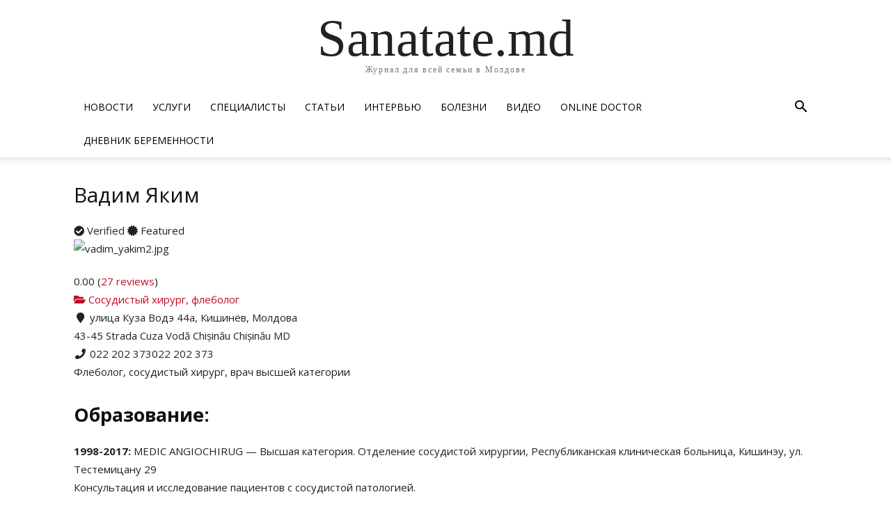

--- FILE ---
content_type: text/html; charset=UTF-8
request_url: https://sanatate.md/doctors/listing/vadim-yakim/
body_size: 31153
content:
<!doctype html >
<html lang="ru-RU">
<head>
  <!-- Yandex.Metrika counter -->
<script type="text/javascript" >
   (function(m,e,t,r,i,k,a){m[i]=m[i]||function(){(m[i].a=m[i].a||[]).push(arguments)};
   m[i].l=1*new Date();
   for (var j = 0; j < document.scripts.length; j++) {if (document.scripts[j].src === r) { return; }}
   k=e.createElement(t),a=e.getElementsByTagName(t)[0],k.async=1,k.src=r,a.parentNode.insertBefore(k,a)})
   (window, document, "script", "https://mc.yandex.ru/metrika/tag.js", "ym");

   ym(47052915, "init", {
        clickmap:true,
        trackLinks:true,
        accurateTrackBounce:true,
        webvisor:true
   });
</script>
<noscript><div><img src="https://mc.yandex.ru/watch/47052915" style="position:absolute; left:-9999px;" alt="" /></div></noscript>
<!-- /Yandex.Metrika counter -->
    <meta charset="UTF-8" />
    <title>Вадим Яким | Sanatate.md</title>
    <meta name="viewport" content="width=device-width, initial-scale=1.0">
    <link rel="pingback" href="https://sanatate.md/xmlrpc.php" />
    <meta name='robots' content='index, follow, max-image-preview:large, max-snippet:-1, max-video-preview:-1' />
<link rel="icon" type="image/png" href="https://sanatate.md/wp-content/uploads/2020/04/favikon_sanatate.png">
	<!-- This site is optimized with the Yoast SEO plugin v26.2 - https://yoast.com/wordpress/plugins/seo/ -->
	<meta name="description" content="Флеболог, сосудистый хирург, врач высшей категории  Образование: 1998-2017: MEDIC ANGIOCHIRUG - В..." />
	<link rel="canonical" href="https://sanatate.md/doctors/listing/vadim-yakim" />
	<meta property="og:locale" content="ru_RU" />
	<meta property="og:type" content="article" />
	<meta property="og:title" content="Каталог врачей | Sanatate.md" />
	<meta property="og:url" content="https://sanatate.md/doctors/listing/vadim-yakim" />
	<meta property="og:site_name" content="Sanatate.md" />
	<meta property="article:modified_time" content="2017-01-23T13:25:05+00:00" />
	<meta name="twitter:card" content="summary_large_image" />
	<script type="application/ld+json" class="yoast-schema-graph">{"@context":"https://schema.org","@graph":[{"@type":"WebPage","@id":"https://sanatate.md/doctors/","url":"https://sanatate.md/doctors/","name":"Каталог врачей | Sanatate.md","isPartOf":{"@id":"https://sanatate.md/#website"},"datePublished":"2016-08-12T13:01:23+00:00","dateModified":"2017-01-23T13:25:05+00:00","breadcrumb":{"@id":"https://sanatate.md/doctors/#breadcrumb"},"inLanguage":"ru-RU","potentialAction":[{"@type":"ReadAction","target":["https://sanatate.md/doctors/"]}]},{"@type":"BreadcrumbList","@id":"https://sanatate.md/doctors/#breadcrumb","itemListElement":[{"@type":"ListItem","position":1,"name":"Главная страница","item":"https://sanatate.md/"},{"@type":"ListItem","position":2,"name":"Каталог врачей","item":"https://sanatate.md/doctors"},{"@type":"ListItem","position":3,"name":"Вадим Яким"}]},{"@type":"WebSite","@id":"https://sanatate.md/#website","url":"https://sanatate.md/","name":"Sanatate.md","description":"Журнал для всей семьи в Молдове","publisher":{"@id":"https://sanatate.md/#organization"},"potentialAction":[{"@type":"SearchAction","target":{"@type":"EntryPoint","urlTemplate":"https://sanatate.md/?s={search_term_string}"},"query-input":{"@type":"PropertyValueSpecification","valueRequired":true,"valueName":"search_term_string"}}],"inLanguage":"ru-RU"},{"@type":"Organization","@id":"https://sanatate.md/#organization","name":"SANATATE","url":"https://sanatate.md/","logo":{"@type":"ImageObject","inLanguage":"ru-RU","@id":"https://sanatate.md/#/schema/logo/image/","url":"https://sanatate.md/wp-content/uploads/2022/01/sanatate-logo.svg","contentUrl":"https://sanatate.md/wp-content/uploads/2022/01/sanatate-logo.svg","width":"1024","height":"1024","caption":"SANATATE"},"image":{"@id":"https://sanatate.md/#/schema/logo/image/"}}]}</script>
	<!-- / Yoast SEO plugin. -->


<meta property="og:image" content="https://sanatate.md/wp-content/sabai/File/files/1ee028c57b2fef09a1184f52100ba88f.jpg"/><meta name="twitter:image:src" content="https://sanatate.md/wp-content/sabai/File/files/1ee028c57b2fef09a1184f52100ba88f.jpg"/><link rel='dns-prefetch' href='//apis.google.com' />
<link rel='dns-prefetch' href='//ajax.googleapis.com' />
<link rel='dns-prefetch' href='//fonts.googleapis.com' />
<link rel="alternate" type="application/rss+xml" title="Sanatate.md &raquo; Лента" href="https://sanatate.md/feed/" />
<link rel="alternate" type="application/rss+xml" title="Sanatate.md &raquo; Лента комментариев" href="https://sanatate.md/comments/feed/" />
<link rel="alternate" type="application/rss+xml" title="Sanatate.md &raquo; Лента комментариев к &laquo;Вадим Яким&raquo;" href="https://sanatate.md/doctors/feed/" />
<link rel="alternate" title="oEmbed (JSON)" type="application/json+oembed" href="https://sanatate.md/wp-json/oembed/1.0/embed?url=https%3A%2F%2Fsanatate.md%2Fdoctors%2F" />
<link rel="alternate" title="oEmbed (XML)" type="text/xml+oembed" href="https://sanatate.md/wp-json/oembed/1.0/embed?url=https%3A%2F%2Fsanatate.md%2Fdoctors%2F&#038;format=xml" />
<style id='wp-img-auto-sizes-contain-inline-css' type='text/css'>
img:is([sizes=auto i],[sizes^="auto," i]){contain-intrinsic-size:3000px 1500px}
/*# sourceURL=wp-img-auto-sizes-contain-inline-css */
</style>

<link rel='stylesheet' id='sabai-css' href='https://sanatate.md/wp-content/plugins/sabai/assets/css/main.min.css?ver=6.9' type='text/css' media='screen' />
<link rel='stylesheet' id='sabai-directory-css' href='https://sanatate.md/wp-content/plugins/sabai-directory/assets/css/main.min.css?ver=6.9' type='text/css' media='screen' />
<link rel='stylesheet' id='sabai-discuss-css' href='https://sanatate.md/wp-content/plugins/sabai-discuss/assets/css/main.min.css?ver=6.9' type='text/css' media='screen' />
<link rel='stylesheet' id='sabai-googlemaps-css' href='https://sanatate.md/wp-content/plugins/sabai-googlemaps/assets/css/main.min.css?ver=6.9' type='text/css' media='screen' />
<link rel='stylesheet' id='sabai-paidlistings-css' href='https://sanatate.md/wp-content/plugins/sabai-paidlistings/assets/css/main.min.css?ver=6.9' type='text/css' media='screen' />
<link rel='stylesheet' id='jquery-ui-css' href='//ajax.googleapis.com/ajax/libs/jqueryui/1.13.3/themes/ui-lightness/jquery-ui.min.css?ver=6.9' type='text/css' media='all' />
<link rel='stylesheet' id='jquery-bxslider-css' href='https://sanatate.md/wp-content/plugins/sabai/assets/css/jquery.bxslider.min.css?ver=6.9' type='text/css' media='screen' />
<link rel='stylesheet' id='sabai-font-awesome-css' href='https://sanatate.md/wp-content/plugins/sabai/assets/css/font-awesome.min.css?ver=6.9' type='text/css' media='screen' />
<style id='wp-emoji-styles-inline-css' type='text/css'>

	img.wp-smiley, img.emoji {
		display: inline !important;
		border: none !important;
		box-shadow: none !important;
		height: 1em !important;
		width: 1em !important;
		margin: 0 0.07em !important;
		vertical-align: -0.1em !important;
		background: none !important;
		padding: 0 !important;
	}
/*# sourceURL=wp-emoji-styles-inline-css */
</style>
<link rel='stylesheet' id='wp-block-library-css' href='https://sanatate.md/wp-includes/css/dist/block-library/style.min.css?ver=6.9' type='text/css' media='all' />
<style id='global-styles-inline-css' type='text/css'>
:root{--wp--preset--aspect-ratio--square: 1;--wp--preset--aspect-ratio--4-3: 4/3;--wp--preset--aspect-ratio--3-4: 3/4;--wp--preset--aspect-ratio--3-2: 3/2;--wp--preset--aspect-ratio--2-3: 2/3;--wp--preset--aspect-ratio--16-9: 16/9;--wp--preset--aspect-ratio--9-16: 9/16;--wp--preset--color--black: #000000;--wp--preset--color--cyan-bluish-gray: #abb8c3;--wp--preset--color--white: #ffffff;--wp--preset--color--pale-pink: #f78da7;--wp--preset--color--vivid-red: #cf2e2e;--wp--preset--color--luminous-vivid-orange: #ff6900;--wp--preset--color--luminous-vivid-amber: #fcb900;--wp--preset--color--light-green-cyan: #7bdcb5;--wp--preset--color--vivid-green-cyan: #00d084;--wp--preset--color--pale-cyan-blue: #8ed1fc;--wp--preset--color--vivid-cyan-blue: #0693e3;--wp--preset--color--vivid-purple: #9b51e0;--wp--preset--gradient--vivid-cyan-blue-to-vivid-purple: linear-gradient(135deg,rgb(6,147,227) 0%,rgb(155,81,224) 100%);--wp--preset--gradient--light-green-cyan-to-vivid-green-cyan: linear-gradient(135deg,rgb(122,220,180) 0%,rgb(0,208,130) 100%);--wp--preset--gradient--luminous-vivid-amber-to-luminous-vivid-orange: linear-gradient(135deg,rgb(252,185,0) 0%,rgb(255,105,0) 100%);--wp--preset--gradient--luminous-vivid-orange-to-vivid-red: linear-gradient(135deg,rgb(255,105,0) 0%,rgb(207,46,46) 100%);--wp--preset--gradient--very-light-gray-to-cyan-bluish-gray: linear-gradient(135deg,rgb(238,238,238) 0%,rgb(169,184,195) 100%);--wp--preset--gradient--cool-to-warm-spectrum: linear-gradient(135deg,rgb(74,234,220) 0%,rgb(151,120,209) 20%,rgb(207,42,186) 40%,rgb(238,44,130) 60%,rgb(251,105,98) 80%,rgb(254,248,76) 100%);--wp--preset--gradient--blush-light-purple: linear-gradient(135deg,rgb(255,206,236) 0%,rgb(152,150,240) 100%);--wp--preset--gradient--blush-bordeaux: linear-gradient(135deg,rgb(254,205,165) 0%,rgb(254,45,45) 50%,rgb(107,0,62) 100%);--wp--preset--gradient--luminous-dusk: linear-gradient(135deg,rgb(255,203,112) 0%,rgb(199,81,192) 50%,rgb(65,88,208) 100%);--wp--preset--gradient--pale-ocean: linear-gradient(135deg,rgb(255,245,203) 0%,rgb(182,227,212) 50%,rgb(51,167,181) 100%);--wp--preset--gradient--electric-grass: linear-gradient(135deg,rgb(202,248,128) 0%,rgb(113,206,126) 100%);--wp--preset--gradient--midnight: linear-gradient(135deg,rgb(2,3,129) 0%,rgb(40,116,252) 100%);--wp--preset--font-size--small: 11px;--wp--preset--font-size--medium: 20px;--wp--preset--font-size--large: 32px;--wp--preset--font-size--x-large: 42px;--wp--preset--font-size--regular: 15px;--wp--preset--font-size--larger: 50px;--wp--preset--spacing--20: 0.44rem;--wp--preset--spacing--30: 0.67rem;--wp--preset--spacing--40: 1rem;--wp--preset--spacing--50: 1.5rem;--wp--preset--spacing--60: 2.25rem;--wp--preset--spacing--70: 3.38rem;--wp--preset--spacing--80: 5.06rem;--wp--preset--shadow--natural: 6px 6px 9px rgba(0, 0, 0, 0.2);--wp--preset--shadow--deep: 12px 12px 50px rgba(0, 0, 0, 0.4);--wp--preset--shadow--sharp: 6px 6px 0px rgba(0, 0, 0, 0.2);--wp--preset--shadow--outlined: 6px 6px 0px -3px rgb(255, 255, 255), 6px 6px rgb(0, 0, 0);--wp--preset--shadow--crisp: 6px 6px 0px rgb(0, 0, 0);}:where(.is-layout-flex){gap: 0.5em;}:where(.is-layout-grid){gap: 0.5em;}body .is-layout-flex{display: flex;}.is-layout-flex{flex-wrap: wrap;align-items: center;}.is-layout-flex > :is(*, div){margin: 0;}body .is-layout-grid{display: grid;}.is-layout-grid > :is(*, div){margin: 0;}:where(.wp-block-columns.is-layout-flex){gap: 2em;}:where(.wp-block-columns.is-layout-grid){gap: 2em;}:where(.wp-block-post-template.is-layout-flex){gap: 1.25em;}:where(.wp-block-post-template.is-layout-grid){gap: 1.25em;}.has-black-color{color: var(--wp--preset--color--black) !important;}.has-cyan-bluish-gray-color{color: var(--wp--preset--color--cyan-bluish-gray) !important;}.has-white-color{color: var(--wp--preset--color--white) !important;}.has-pale-pink-color{color: var(--wp--preset--color--pale-pink) !important;}.has-vivid-red-color{color: var(--wp--preset--color--vivid-red) !important;}.has-luminous-vivid-orange-color{color: var(--wp--preset--color--luminous-vivid-orange) !important;}.has-luminous-vivid-amber-color{color: var(--wp--preset--color--luminous-vivid-amber) !important;}.has-light-green-cyan-color{color: var(--wp--preset--color--light-green-cyan) !important;}.has-vivid-green-cyan-color{color: var(--wp--preset--color--vivid-green-cyan) !important;}.has-pale-cyan-blue-color{color: var(--wp--preset--color--pale-cyan-blue) !important;}.has-vivid-cyan-blue-color{color: var(--wp--preset--color--vivid-cyan-blue) !important;}.has-vivid-purple-color{color: var(--wp--preset--color--vivid-purple) !important;}.has-black-background-color{background-color: var(--wp--preset--color--black) !important;}.has-cyan-bluish-gray-background-color{background-color: var(--wp--preset--color--cyan-bluish-gray) !important;}.has-white-background-color{background-color: var(--wp--preset--color--white) !important;}.has-pale-pink-background-color{background-color: var(--wp--preset--color--pale-pink) !important;}.has-vivid-red-background-color{background-color: var(--wp--preset--color--vivid-red) !important;}.has-luminous-vivid-orange-background-color{background-color: var(--wp--preset--color--luminous-vivid-orange) !important;}.has-luminous-vivid-amber-background-color{background-color: var(--wp--preset--color--luminous-vivid-amber) !important;}.has-light-green-cyan-background-color{background-color: var(--wp--preset--color--light-green-cyan) !important;}.has-vivid-green-cyan-background-color{background-color: var(--wp--preset--color--vivid-green-cyan) !important;}.has-pale-cyan-blue-background-color{background-color: var(--wp--preset--color--pale-cyan-blue) !important;}.has-vivid-cyan-blue-background-color{background-color: var(--wp--preset--color--vivid-cyan-blue) !important;}.has-vivid-purple-background-color{background-color: var(--wp--preset--color--vivid-purple) !important;}.has-black-border-color{border-color: var(--wp--preset--color--black) !important;}.has-cyan-bluish-gray-border-color{border-color: var(--wp--preset--color--cyan-bluish-gray) !important;}.has-white-border-color{border-color: var(--wp--preset--color--white) !important;}.has-pale-pink-border-color{border-color: var(--wp--preset--color--pale-pink) !important;}.has-vivid-red-border-color{border-color: var(--wp--preset--color--vivid-red) !important;}.has-luminous-vivid-orange-border-color{border-color: var(--wp--preset--color--luminous-vivid-orange) !important;}.has-luminous-vivid-amber-border-color{border-color: var(--wp--preset--color--luminous-vivid-amber) !important;}.has-light-green-cyan-border-color{border-color: var(--wp--preset--color--light-green-cyan) !important;}.has-vivid-green-cyan-border-color{border-color: var(--wp--preset--color--vivid-green-cyan) !important;}.has-pale-cyan-blue-border-color{border-color: var(--wp--preset--color--pale-cyan-blue) !important;}.has-vivid-cyan-blue-border-color{border-color: var(--wp--preset--color--vivid-cyan-blue) !important;}.has-vivid-purple-border-color{border-color: var(--wp--preset--color--vivid-purple) !important;}.has-vivid-cyan-blue-to-vivid-purple-gradient-background{background: var(--wp--preset--gradient--vivid-cyan-blue-to-vivid-purple) !important;}.has-light-green-cyan-to-vivid-green-cyan-gradient-background{background: var(--wp--preset--gradient--light-green-cyan-to-vivid-green-cyan) !important;}.has-luminous-vivid-amber-to-luminous-vivid-orange-gradient-background{background: var(--wp--preset--gradient--luminous-vivid-amber-to-luminous-vivid-orange) !important;}.has-luminous-vivid-orange-to-vivid-red-gradient-background{background: var(--wp--preset--gradient--luminous-vivid-orange-to-vivid-red) !important;}.has-very-light-gray-to-cyan-bluish-gray-gradient-background{background: var(--wp--preset--gradient--very-light-gray-to-cyan-bluish-gray) !important;}.has-cool-to-warm-spectrum-gradient-background{background: var(--wp--preset--gradient--cool-to-warm-spectrum) !important;}.has-blush-light-purple-gradient-background{background: var(--wp--preset--gradient--blush-light-purple) !important;}.has-blush-bordeaux-gradient-background{background: var(--wp--preset--gradient--blush-bordeaux) !important;}.has-luminous-dusk-gradient-background{background: var(--wp--preset--gradient--luminous-dusk) !important;}.has-pale-ocean-gradient-background{background: var(--wp--preset--gradient--pale-ocean) !important;}.has-electric-grass-gradient-background{background: var(--wp--preset--gradient--electric-grass) !important;}.has-midnight-gradient-background{background: var(--wp--preset--gradient--midnight) !important;}.has-small-font-size{font-size: var(--wp--preset--font-size--small) !important;}.has-medium-font-size{font-size: var(--wp--preset--font-size--medium) !important;}.has-large-font-size{font-size: var(--wp--preset--font-size--large) !important;}.has-x-large-font-size{font-size: var(--wp--preset--font-size--x-large) !important;}
/*# sourceURL=global-styles-inline-css */
</style>

<style id='classic-theme-styles-inline-css' type='text/css'>
/*! This file is auto-generated */
.wp-block-button__link{color:#fff;background-color:#32373c;border-radius:9999px;box-shadow:none;text-decoration:none;padding:calc(.667em + 2px) calc(1.333em + 2px);font-size:1.125em}.wp-block-file__button{background:#32373c;color:#fff;text-decoration:none}
/*# sourceURL=/wp-includes/css/classic-themes.min.css */
</style>
<link rel='stylesheet' id='contact-form-7-css' href='https://sanatate.md/wp-content/plugins/contact-form-7/includes/css/styles.css?ver=6.1.3' type='text/css' media='all' />
<link rel='stylesheet' id='isf_style-css' href='https://sanatate.md/wp-content/plugins/indeed-social-media/social_follow/files/css/style-frond_end.css?ver=6.9' type='text/css' media='all' />
<link rel='stylesheet' id='isf_pack_social_follow-css' href='https://sanatate.md/wp-content/plugins/indeed-social-media/social_follow/files/css/pack_social_follow.css?ver=6.9' type='text/css' media='all' />
<link rel='stylesheet' id='ism_font-awesome-css' href='https://sanatate.md/wp-content/plugins/indeed-social-media/files/css/font-awesome.css?ver=6.9' type='text/css' media='all' />
<link rel='stylesheet' id='ism_socicon-css' href='https://sanatate.md/wp-content/plugins/indeed-social-media/files/css/socicon.css?ver=6.9' type='text/css' media='all' />
<link rel='stylesheet' id='ism_style-css' href='https://sanatate.md/wp-content/plugins/indeed-social-media/files/css/style-front_end.css?ver=6.9' type='text/css' media='all' />
<link rel='stylesheet' id='ism_templates-css' href='https://sanatate.md/wp-content/plugins/indeed-social-media/files/css/templates.css?ver=6.9' type='text/css' media='all' />
<link rel='stylesheet' id='ism_show_effects_css-css' href='https://sanatate.md/wp-content/plugins/indeed-social-media/files/css/animate.css?ver=6.9' type='text/css' media='all' />
<link rel='stylesheet' id='ism_additional_template_0-css' href='https://sanatate.md/wp-content/plugins/indeed-social-media/templates/pack_wb.css?ver=6.9' type='text/css' media='all' />
<link rel='stylesheet' id='ism_ns_theme_pack-css' href='https://sanatate.md/wp-content/plugins/indeed-social-media/files/css/news-letter-themes-style.css?ver=6.9' type='text/css' media='all' />
<link rel='stylesheet' id='newsletter-font-css' href='https://fonts.googleapis.com/css?family=Raleway&#038;ver=6.9' type='text/css' media='all' />
<link rel='stylesheet' id='wpml-legacy-horizontal-list-0-css' href='https://sanatate.md/wp-content/plugins/sitepress-multilingual-cms/templates/language-switchers/legacy-list-horizontal/style.min.css?ver=1' type='text/css' media='all' />
<link rel='stylesheet' id='wpml-menu-item-0-css' href='https://sanatate.md/wp-content/plugins/sitepress-multilingual-cms/templates/language-switchers/menu-item/style.min.css?ver=1' type='text/css' media='all' />
<link rel='stylesheet' id='js_composer_front-css' href='https://sanatate.md/wp-content/plugins/js_composer/assets/css/js_composer.min.css?ver=8.4.1' type='text/css' media='all' />
<link rel='stylesheet' id='td-theme-css' href='https://sanatate.md/wp-content/themes/Newspaper/style.css?ver=12.7.1' type='text/css' media='all' />
<style id='td-theme-inline-css' type='text/css'>@media (max-width:767px){.td-header-desktop-wrap{display:none}}@media (min-width:767px){.td-header-mobile-wrap{display:none}}</style>
<link rel='stylesheet' id='td-theme-child-css' href='https://sanatate.md/wp-content/themes/Newspaper-child/style.css?ver=12.7.1c' type='text/css' media='all' />
<link rel='stylesheet' id='td-plugin-newsletter-css' href='https://sanatate.md/wp-content/plugins/td-newsletter/style.css?ver=12.7.1' type='text/css' media='all' />
<link rel='stylesheet' id='td-plugin-multi-purpose-css' href='https://sanatate.md/wp-content/plugins/td-composer/td-multi-purpose/style.css?ver=492e3cf54bd42df3b24a3de8e2307cafx' type='text/css' media='all' />
<link rel='stylesheet' id='google-fonts-style-css' href='https://fonts.googleapis.com/css?family=Open+Sans%3A400%2C600%2C700%2C100%2C100italic%2C200%2C200italic%2C300%2C300italic%2C400italic%2C500%2C500italic%2C600italic%2C700italic%2C800%2C800italic%2C900%2C900italic%7CRoboto%3A400%2C600%2C700%2C100%2C100italic%2C200%2C200italic%2C300%2C300italic%2C400italic%2C500%2C500italic%2C600italic%2C700italic%2C800%2C800italic%2C900%2C900italic%7C&#038;display=swap&#038;ver=12.7.1' type='text/css' media='all' />
<link rel='stylesheet' id='tds-front-css' href='https://sanatate.md/wp-content/plugins/td-subscription/assets/css/tds-front.css?ver=1.7.1' type='text/css' media='all' />
<link rel='stylesheet' id='td-legacy-framework-front-style-css' href='https://sanatate.md/wp-content/plugins/td-composer/legacy/Newspaper/assets/css/td_legacy_main.css?ver=492e3cf54bd42df3b24a3de8e2307cafx' type='text/css' media='all' />
<link rel='stylesheet' id='tdb_style_cloud_templates_front-css' href='https://sanatate.md/wp-content/plugins/td-cloud-library/assets/css/tdb_main.css?ver=d578089f160957352b9b4ca6d880fd8f' type='text/css' media='all' />
<script type="text/javascript" src="https://sanatate.md/wp-content/plugins/sabai/assets/js/Chart.min.js" id="chartjs-js"></script>
<script type="text/javascript" src="https://sanatate.md/wp-includes/js/jquery/jquery.min.js?ver=3.7.1" id="jquery-core-js"></script>
<script type="text/javascript" src="https://sanatate.md/wp-includes/js/jquery/jquery-migrate.min.js?ver=3.4.1" id="jquery-migrate-js"></script>
<script type="text/javascript" src="https://sanatate.md/wp-content/plugins/sabai/assets/js/bootstrap.min.js" id="sabai-bootstrap-js"></script>
<script type="text/javascript" src="https://sanatate.md/wp-content/plugins/sabai/assets/js/bootstrap-growl.min.js" id="sabai-bootstrap-growl-js"></script>
<script type="text/javascript" src="https://sanatate.md/wp-content/plugins/sabai/assets/js/jquery.scrollTo.min.js" id="jquery-scrollto-js"></script>
<script type="text/javascript" src="https://sanatate.md/wp-content/plugins/sabai/assets/js/jquery-ajaxreadystate.min.js" id="jquery-ajaxreadystate-js"></script>
<script type="text/javascript" src="https://sanatate.md/wp-content/plugins/sabai/assets/js/sabai.min.js" id="sabai-js"></script>
<script type="text/javascript" src="https://sanatate.md/wp-content/plugins/sabai/assets/js/autosize.min.js" id="autosize-js"></script>
<script type="text/javascript" src="https://sanatate.md/wp-content/plugins/sabai/assets/js/jquery.coo_kie.min.js" id="jquery-cookie-js"></script>
<script type="text/javascript" src="https://sanatate.md/wp-content/plugins/sabai/assets/js/jquery.bxslider.min.js" id="jquery-bxslider-js"></script>
<script type="text/javascript" id="wpml-cookie-js-extra">
/* <![CDATA[ */
var wpml_cookies = {"wp-wpml_current_language":{"value":"ru","expires":1,"path":"/"}};
var wpml_cookies = {"wp-wpml_current_language":{"value":"ru","expires":1,"path":"/"}};
//# sourceURL=wpml-cookie-js-extra
/* ]]> */
</script>
<script type="text/javascript" src="https://sanatate.md/wp-content/plugins/sitepress-multilingual-cms/res/js/cookies/language-cookie.js?ver=484900" id="wpml-cookie-js" defer="defer" data-wp-strategy="defer"></script>
<script type="text/javascript" src="https://sanatate.md/wp-content/plugins/indeed-social-media/files/js/front_end_header.js" id="ism_front_end_h-js"></script>
<script type="text/javascript" src="https://apis.google.com/js/plusone.js" id="ism_plusone-js"></script>
<script type="text/javascript" src="https://sanatate.md/wp-content/plugins/indeed-social-media/files/js/json2.js" id="ism_json2-js"></script>
<script type="text/javascript" src="https://sanatate.md/wp-content/plugins/indeed-social-media/files/js/jstorage.js" id="ism_jstorage-js"></script>
<script></script><link rel="https://api.w.org/" href="https://sanatate.md/wp-json/" /><link rel="alternate" title="JSON" type="application/json" href="https://sanatate.md/wp-json/wp/v2/pages/14969" /><link rel="EditURI" type="application/rsd+xml" title="RSD" href="https://sanatate.md/xmlrpc.php?rsd" />
<meta name="generator" content="WordPress 6.9" />
<link rel='shortlink' href='https://sanatate.md/?p=14969' />
<meta name="generator" content="WPML ver:4.8.4 stt:45,46;" />

<!-- This site is using AdRotate v5.15.4 to display their advertisements - https://ajdg.solutions/ -->
<!-- AdRotate CSS -->
<style type="text/css" media="screen">
	.g { margin:0px; padding:0px; overflow:hidden; line-height:1; zoom:1; }
	.g img { height:auto; }
	.g-col { position:relative; float:left; }
	.g-col:first-child { margin-left: 0; }
	.g-col:last-child { margin-right: 0; }
	.g-2 { margin:0px 0px 0px 0px;width:100%; max-width:125px; height:100%; max-height:125px; }
	@media only screen and (max-width: 480px) {
		.g-col, .g-dyn, .g-single { width:100%; margin-left:0; margin-right:0; }
	}
</style>
<!-- /AdRotate CSS -->

<meta name="og:url" content="https://sanatate.md" />
	<meta property="og:image" content="https://sanatate.md/wp-content/uploads/2022/02/sanatate-opengraph.png"/>
	<meta property="og:title" content="Вадим Яким" />
	<script src="https://apis.google.com/js/platform.js" async defer></script><script type="text/javascript">
(function(url){
	if(/(?:Chrome\/26\.0\.1410\.63 Safari\/537\.31|WordfenceTestMonBot)/.test(navigator.userAgent)){ return; }
	var addEvent = function(evt, handler) {
		if (window.addEventListener) {
			document.addEventListener(evt, handler, false);
		} else if (window.attachEvent) {
			document.attachEvent('on' + evt, handler);
		}
	};
	var removeEvent = function(evt, handler) {
		if (window.removeEventListener) {
			document.removeEventListener(evt, handler, false);
		} else if (window.detachEvent) {
			document.detachEvent('on' + evt, handler);
		}
	};
	var evts = 'contextmenu dblclick drag dragend dragenter dragleave dragover dragstart drop keydown keypress keyup mousedown mousemove mouseout mouseover mouseup mousewheel scroll'.split(' ');
	var logHuman = function() {
		if (window.wfLogHumanRan) { return; }
		window.wfLogHumanRan = true;
		var wfscr = document.createElement('script');
		wfscr.type = 'text/javascript';
		wfscr.async = true;
		wfscr.src = url + '&r=' + Math.random();
		(document.getElementsByTagName('head')[0]||document.getElementsByTagName('body')[0]).appendChild(wfscr);
		for (var i = 0; i < evts.length; i++) {
			removeEvent(evts[i], logHuman);
		}
	};
	for (var i = 0; i < evts.length; i++) {
		addEvent(evts[i], logHuman);
	}
})('//sanatate.md/?wordfence_lh=1&hid=0F3B442B752EF149E8C558AB9D3E21C1');
</script>    <script>
        window.tdb_global_vars = {"wpRestUrl":"https:\/\/sanatate.md\/wp-json\/","permalinkStructure":"\/%postname%\/"};
        window.tdb_p_autoload_vars = {"isAjax":false,"isAdminBarShowing":false,"autoloadStatus":"off","origPostEditUrl":null};
    </script>
    
    <style id="tdb-global-colors">:root{--accent-color:#fff}</style>

    
	<meta name="generator" content="Powered by WPBakery Page Builder - drag and drop page builder for WordPress."/>
<script type="text/javascript">var SABAI = SABAI || {}; SABAI.isRTL =  false; SABAI.domain = ""; SABAI.path = "/";</script>
<!-- JS generated by theme -->

<script type="text/javascript" id="td-generated-header-js">
    
    

	    var tdBlocksArray = []; //here we store all the items for the current page

	    // td_block class - each ajax block uses a object of this class for requests
	    function tdBlock() {
		    this.id = '';
		    this.block_type = 1; //block type id (1-234 etc)
		    this.atts = '';
		    this.td_column_number = '';
		    this.td_current_page = 1; //
		    this.post_count = 0; //from wp
		    this.found_posts = 0; //from wp
		    this.max_num_pages = 0; //from wp
		    this.td_filter_value = ''; //current live filter value
		    this.is_ajax_running = false;
		    this.td_user_action = ''; // load more or infinite loader (used by the animation)
		    this.header_color = '';
		    this.ajax_pagination_infinite_stop = ''; //show load more at page x
	    }

        // td_js_generator - mini detector
        ( function () {
            var htmlTag = document.getElementsByTagName("html")[0];

	        if ( navigator.userAgent.indexOf("MSIE 10.0") > -1 ) {
                htmlTag.className += ' ie10';
            }

            if ( !!navigator.userAgent.match(/Trident.*rv\:11\./) ) {
                htmlTag.className += ' ie11';
            }

	        if ( navigator.userAgent.indexOf("Edge") > -1 ) {
                htmlTag.className += ' ieEdge';
            }

            if ( /(iPad|iPhone|iPod)/g.test(navigator.userAgent) ) {
                htmlTag.className += ' td-md-is-ios';
            }

            var user_agent = navigator.userAgent.toLowerCase();
            if ( user_agent.indexOf("android") > -1 ) {
                htmlTag.className += ' td-md-is-android';
            }

            if ( -1 !== navigator.userAgent.indexOf('Mac OS X')  ) {
                htmlTag.className += ' td-md-is-os-x';
            }

            if ( /chrom(e|ium)/.test(navigator.userAgent.toLowerCase()) ) {
               htmlTag.className += ' td-md-is-chrome';
            }

            if ( -1 !== navigator.userAgent.indexOf('Firefox') ) {
                htmlTag.className += ' td-md-is-firefox';
            }

            if ( -1 !== navigator.userAgent.indexOf('Safari') && -1 === navigator.userAgent.indexOf('Chrome') ) {
                htmlTag.className += ' td-md-is-safari';
            }

            if( -1 !== navigator.userAgent.indexOf('IEMobile') ){
                htmlTag.className += ' td-md-is-iemobile';
            }

        })();

        var tdLocalCache = {};

        ( function () {
            "use strict";

            tdLocalCache = {
                data: {},
                remove: function (resource_id) {
                    delete tdLocalCache.data[resource_id];
                },
                exist: function (resource_id) {
                    return tdLocalCache.data.hasOwnProperty(resource_id) && tdLocalCache.data[resource_id] !== null;
                },
                get: function (resource_id) {
                    return tdLocalCache.data[resource_id];
                },
                set: function (resource_id, cachedData) {
                    tdLocalCache.remove(resource_id);
                    tdLocalCache.data[resource_id] = cachedData;
                }
            };
        })();

    
    
var td_viewport_interval_list=[{"limitBottom":767,"sidebarWidth":228},{"limitBottom":1018,"sidebarWidth":300},{"limitBottom":1140,"sidebarWidth":324}];
var td_animation_stack_effect="type0";
var tds_animation_stack=true;
var td_animation_stack_specific_selectors=".entry-thumb, img, .td-lazy-img";
var td_animation_stack_general_selectors=".td-animation-stack img, .td-animation-stack .entry-thumb, .post img, .td-animation-stack .td-lazy-img";
var tds_general_modal_image="yes";
var tds_show_more_info="\u043f\u043e\u043a\u0430\u0437\u0430\u0442\u044c \u0431\u043e\u043b\u044c\u0448\u0435 \u0438\u043d\u0444\u043e\u0440\u043c\u0430\u0446\u0438\u0438";
var tds_show_less_info="\u043f\u043e\u043a\u0430\u0437\u044b\u0432\u0430\u0442\u044c \u043c\u0435\u043d\u044c\u0448\u0435 \u0438\u043d\u0444\u043e\u0440\u043c\u0430\u0446\u0438\u0438";
var tdc_is_installed="yes";
var tdc_domain_active=false;
var td_ajax_url="https:\/\/sanatate.md\/wp-admin\/admin-ajax.php?td_theme_name=Newspaper&v=12.7.1";
var td_get_template_directory_uri="https:\/\/sanatate.md\/wp-content\/plugins\/td-composer\/legacy\/common";
var tds_snap_menu="";
var tds_logo_on_sticky="";
var tds_header_style="";
var td_please_wait="\u041f\u043e\u0436\u0430\u043b\u0443\u0439\u0441\u0442\u0430, \u043f\u043e\u0434\u043e\u0436\u0434\u0438\u0442\u0435...";
var td_email_user_pass_incorrect="\u041d\u0435\u0432\u0435\u0440\u043d\u043e\u0435 \u0438\u043c\u044f \u043f\u043e\u043b\u044c\u0437\u043e\u0432\u0430\u0442\u0435\u043b\u044f \u0438\u043b\u0438 \u043f\u0430\u0440\u043e\u043b\u044c!";
var td_email_user_incorrect="\u041d\u0435\u0432\u0435\u0440\u043d\u044b\u0439 \u0430\u0434\u0440\u0435\u0441 \u044d\u043b\u0435\u043a\u0442\u0440\u043e\u043d\u043d\u043e\u0439 \u043f\u043e\u0447\u0442\u044b \u0438\u043b\u0438 \u043f\u0430\u0440\u043e\u043b\u044c!";
var td_email_incorrect="\u041d\u0435\u0432\u0435\u0440\u043d\u044b\u0439 \u0430\u0434\u0440\u0435\u0441 \u044d\u043b\u0435\u043a\u0442\u0440\u043e\u043d\u043d\u043e\u0439 \u043f\u043e\u0447\u0442\u044b!";
var td_user_incorrect="\u043d\u0435\u0432\u0435\u0440\u043d\u043e\u0435 \u0438\u043c\u044f \u043f\u043e\u043b\u044c\u0437\u043e\u0432\u0430\u0442\u0435\u043b\u044f!";
var td_email_user_empty="\u044d\u043b\u0435\u043a\u0442\u0440\u043e\u043d\u043d\u0430\u044f \u043f\u043e\u0447\u0442\u0430 \u0438\u043b\u0438 \u0438\u043c\u044f \u043f\u043e\u043b\u044c\u0437\u043e\u0432\u0430\u0442\u0435\u043b\u044f \u043f\u0443\u0441\u0442\u043e!";
var td_pass_empty="\u043f\u0440\u043e\u0439\u0442\u0438 \u043f\u0443\u0441\u0442\u043e\u0439!";
var td_pass_pattern_incorrect="\u043d\u0435\u0432\u0435\u0440\u043d\u044b\u0439 \u0448\u0430\u0431\u043b\u043e\u043d \u043f\u0440\u043e\u0445\u043e\u0434\u0430!";
var td_retype_pass_incorrect="\u043f\u0435\u0440\u0435\u043f\u0435\u0447\u0430\u0442\u0430\u043b \u043f\u0440\u043e\u043f\u0443\u0441\u043a \u043d\u0435\u0432\u0435\u0440\u043d\u044b\u0439!";
var tds_more_articles_on_post_enable="";
var tds_more_articles_on_post_time_to_wait="";
var tds_more_articles_on_post_pages_distance_from_top=0;
var tds_captcha="";
var tds_theme_color_site_wide="#c10b24";
var tds_smart_sidebar="enabled";
var tdThemeName="Newspaper";
var tdThemeNameWl="Newspaper";
var td_magnific_popup_translation_tPrev="\u041f\u0440\u0435\u0434\u044b\u0434\u0443\u0449\u0438\u0439 (\u041a\u043d\u043e\u043f\u043a\u0430 \u0432\u043b\u0435\u0432\u043e)";
var td_magnific_popup_translation_tNext="\u0421\u043b\u0435\u0434\u0443\u044e\u0449\u0438\u0439 (\u041a\u043d\u043e\u043f\u043a\u0430 \u0432\u043f\u0440\u0430\u0432\u043e)";
var td_magnific_popup_translation_tCounter="%curr% \u0438\u0437 %total%";
var td_magnific_popup_translation_ajax_tError="\u0421\u043e\u0434\u0435\u0440\u0436\u0438\u043c\u043e\u0435 %url% \u043d\u0435 \u043c\u043e\u0436\u0435\u0442 \u0431\u044b\u0442\u044c \u0437\u0430\u0433\u0440\u0443\u0436\u0435\u043d\u043e.";
var td_magnific_popup_translation_image_tError="\u0418\u0437\u043e\u0431\u0440\u0430\u0436\u0435\u043d\u0438\u0435 #%curr% \u043d\u0435 \u0443\u0434\u0430\u043b\u043e\u0441\u044c \u0437\u0430\u0433\u0440\u0443\u0437\u0438\u0442\u044c.";
var tdBlockNonce="e2ccac894d";
var tdMobileMenu="enabled";
var tdMobileSearch="enabled";
var tdDateNamesI18n={"month_names":["\u042f\u043d\u0432\u0430\u0440\u044c","\u0424\u0435\u0432\u0440\u0430\u043b\u044c","\u041c\u0430\u0440\u0442","\u0410\u043f\u0440\u0435\u043b\u044c","\u041c\u0430\u0439","\u0418\u044e\u043d\u044c","\u0418\u044e\u043b\u044c","\u0410\u0432\u0433\u0443\u0441\u0442","\u0421\u0435\u043d\u0442\u044f\u0431\u0440\u044c","\u041e\u043a\u0442\u044f\u0431\u0440\u044c","\u041d\u043e\u044f\u0431\u0440\u044c","\u0414\u0435\u043a\u0430\u0431\u0440\u044c"],"month_names_short":["\u042f\u043d\u0432","\u0424\u0435\u0432","\u041c\u0430\u0440","\u0410\u043f\u0440","\u041c\u0430\u0439","\u0418\u044e\u043d","\u0418\u044e\u043b","\u0410\u0432\u0433","\u0421\u0435\u043d","\u041e\u043a\u0442","\u041d\u043e\u044f","\u0414\u0435\u043a"],"day_names":["\u0412\u043e\u0441\u043a\u0440\u0435\u0441\u0435\u043d\u044c\u0435","\u041f\u043e\u043d\u0435\u0434\u0435\u043b\u044c\u043d\u0438\u043a","\u0412\u0442\u043e\u0440\u043d\u0438\u043a","\u0421\u0440\u0435\u0434\u0430","\u0427\u0435\u0442\u0432\u0435\u0440\u0433","\u041f\u044f\u0442\u043d\u0438\u0446\u0430","\u0421\u0443\u0431\u0431\u043e\u0442\u0430"],"day_names_short":["\u0412\u0441","\u041f\u043d","\u0412\u0442","\u0421\u0440","\u0427\u0442","\u041f\u0442","\u0421\u0431"]};
var td_reset_pass_empty="\u043f\u043e\u0436\u0430\u043b\u0443\u0439\u0441\u0442\u0430, \u0432\u0432\u0435\u0434\u0438\u0442\u0435 \u043d\u043e\u0432\u044b\u0439 \u043f\u0430\u0440\u043e\u043b\u044c, \u043f\u0440\u0435\u0436\u0434\u0435 \u0447\u0435\u043c \u043f\u0440\u043e\u0434\u043e\u043b\u0436\u0438\u0442\u044c.";
var td_reset_pass_confirm_empty="\u043f\u043e\u0436\u0430\u043b\u0443\u0439\u0441\u0442\u0430, \u043f\u043e\u0434\u0442\u0432\u0435\u0440\u0434\u0438\u0442\u0435 \u043d\u043e\u0432\u044b\u0439 \u043f\u0430\u0440\u043e\u043b\u044c, \u043f\u0440\u0435\u0436\u0434\u0435 \u0447\u0435\u043c \u043f\u0440\u043e\u0434\u043e\u043b\u0436\u0438\u0442\u044c.";
var td_reset_pass_not_matching="\u043f\u043e\u0436\u0430\u043b\u0443\u0439\u0441\u0442\u0430, \u0443\u0431\u0435\u0434\u0438\u0442\u0435\u0441\u044c, \u0447\u0442\u043e \u043f\u0430\u0440\u043e\u043b\u0438 \u0441\u043e\u0432\u043f\u0430\u0434\u0430\u044e\u0442.";
var tdb_modal_confirm="\u0441\u043e\u0445\u0440\u0430\u043d\u044f\u0442\u044c";
var tdb_modal_cancel="\u043e\u0442\u043c\u0435\u043d\u0430";
var tdb_modal_confirm_alt="\u0434\u0430";
var tdb_modal_cancel_alt="\u043d\u0435\u0442";
var td_deploy_mode="deploy";
var td_ad_background_click_link="";
var td_ad_background_click_target="";
</script>


<!-- Header style compiled by theme -->

<style>ul.sf-menu>.menu-item>a{font-size:14px;font-weight:normal}.sf-menu ul .menu-item a{font-size:14px}.td-mobile-content .td-mobile-main-menu>li>a{font-family:"Open Sans"}.td-mobile-content .sub-menu a{font-family:"Open Sans"}#td-mobile-nav,#td-mobile-nav .wpb_button,.td-search-wrap-mob{font-family:"Open Sans"}.td-page-title,.td-category-title-holder .td-page-title{font-family:"Open Sans"}.td-page-content p,.td-page-content li,.td-page-content .td_block_text_with_title,.wpb_text_column p{font-family:"Open Sans"}.td-page-content h1,.wpb_text_column h1{font-family:"Open Sans";font-weight:bold}.td-page-content h2,.wpb_text_column h2{font-family:"Open Sans";font-weight:bold}.td-page-content h3,.wpb_text_column h3{font-family:"Open Sans";font-size:26px;font-weight:bold}.td-page-content h4,.wpb_text_column h4{font-family:"Open Sans";font-size:28px;font-weight:bold}.td-page-content h5,.wpb_text_column h5{font-family:"Open Sans";font-weight:bold}.td-page-content h6,.wpb_text_column h6{font-family:"Open Sans";font-weight:bold}body,p{font-family:"Open Sans"}.white-popup-block,.white-popup-block .wpb_button{font-family:"Open Sans"}:root{--td_excl_label:'ЭКСКЛЮЗИВНЫЙ';--td_theme_color:#c10b24;--td_slider_text:rgba(193,11,36,0.7);--td_mobile_gradient_one_mob:#222222;--td_mobile_gradient_two_mob:#222222;--td_mobile_text_active_color:#c10b24}</style>

<!-- Global site tag (gtag.js) - Google Analytics -->
<script async src="https://www.googletagmanager.com/gtag/js?id=G-BQPVDHV72C"></script>
<script>
  window.dataLayer = window.dataLayer || [];
  function gtag(){dataLayer.push(arguments);}
  gtag('js', new Date());

  gtag('config', 'G-BQPVDHV72C');
</script><link rel="icon" href="https://sanatate.md/wp-content/uploads/2016/08/favicon.ico" sizes="32x32" />
<link rel="icon" href="https://sanatate.md/wp-content/uploads/2016/08/favicon.ico" sizes="192x192" />
<link rel="apple-touch-icon" href="https://sanatate.md/wp-content/uploads/2016/08/favicon.ico" />
<meta name="msapplication-TileImage" content="https://sanatate.md/wp-content/uploads/2016/08/favicon.ico" />
		<style type="text/css" id="wp-custom-css">
			.tdb_header_logo .tdb-logo-svg-wrap svg {
    width: 200px !important;
}

.rugby-logo a {
	padding-left: 32px !important;
}

.rugby-logo a:before {
	content: '';
	display: block;
	width: 32px;
	height: 100%;
	background-image: url('https://sanatate.md/wp-content/uploads/2022/03/rugby-logo-1.png');
	background-size: 28px 28px;
	background-repeat: no-repeat;
	position: absolute;
	top: 10px;
	left: 0px;
}
.rugby-logo-mob a {
	padding-left: 50px !important;
}
.rugby-logo-mob a:before {
	content: '';
	display: block;
	width: 32px;
	height: 32px;
	background-image: url('https://sanatate.md/wp-content/uploads/2022/03/rugby-logo-1.png');
	background-size: 28px 28px;
	background-repeat: no-repeat;
	position: absolute;
	left: 30px;
}

.td_block_wrap.tdb_single_post_views,
.td-module-meta-info .td-module-comments {
	display: none;
}
		</style>
		
<!-- Button style compiled by theme -->

<style>.tdm-btn-style1{background-color:#c10b24}.tdm-btn-style2:before{border-color:#c10b24}.tdm-btn-style2{color:#c10b24}.tdm-btn-style3{-webkit-box-shadow:0 2px 16px #c10b24;-moz-box-shadow:0 2px 16px #c10b24;box-shadow:0 2px 16px #c10b24}.tdm-btn-style3:hover{-webkit-box-shadow:0 4px 26px #c10b24;-moz-box-shadow:0 4px 26px #c10b24;box-shadow:0 4px 26px #c10b24}</style>

<noscript><style> .wpb_animate_when_almost_visible { opacity: 1; }</style></noscript>				<style type="text/css" id="c4wp-checkout-css">
					.woocommerce-checkout .c4wp_captcha_field {
						margin-bottom: 10px;
						margin-top: 15px;
						position: relative;
						display: inline-block;
					}
				</style>
							<style type="text/css" id="c4wp-v3-lp-form-css">
				.login #login, .login #lostpasswordform {
					min-width: 350px !important;
				}
				.wpforms-field-c4wp iframe {
					width: 100% !important;
				}
			</style>
				<style id="tdw-css-placeholder"></style>	<!-- Meta Pixel Code -->
	<script>
	!function(f,b,e,v,n,t,s)
	{if(f.fbq)return;n=f.fbq=function(){n.callMethod?
	n.callMethod.apply(n,arguments):n.queue.push(arguments)};
    if(!f._fbq)f._fbq=n;n.push=n;n.loaded=!0;n.version='2.0';
	n.queue=[];t=b.createElement(e);t.async=!0;
	t.src=v;s=b.getElementsByTagName(e)[0];
	s.parentNode.insertBefore(t,s)}(window, document,'script',
	'https://connect.facebook.net/en_US/fbevents.js');
	fbq('init', '367464092058447');
	fbq('track', 'PageView');
	</script>
	<!-- End Meta Pixel Code -->
  
  <link rel="stylesheet" href="https://use.fontawesome.com/releases/v5.6.3/css/all.css" integrity="sha384-UHRtZLI+pbxtHCWp1t77Bi1L4ZtiqrqD80Kn4Z8NTSRyMA2Fd33n5dQ8lWUE00s/" crossorigin="anonymous">
</head>

<body class="wp-singular page-template-default page page-id-14969 wp-theme-Newspaper wp-child-theme-Newspaper-child doctors global-block-template-1 td-wpml wpb-js-composer js-comp-ver-8.4.1 vc_responsive sabai-entity-id-1537 sabai-entity-bundle-name-directory_listing sabai-entity-bundle-type-directory_listing sabai-entity-featured sabai-entity-featured-9 tdb-template  tdc-footer-template td-animation-stack-type0 td-full-layout" itemscope="itemscope" itemtype="https://schema.org/WebPage">
	<noscript>
		<img height="1" width="1" style="display:none" src="https://www.facebook.com/tr?id=367464092058447&ev=PageView&noscript=1"/>
	</noscript>
            <div class="td-scroll-up  td-hide-scroll-up-on-mob" style="display:none;"><i class="td-icon-menu-up"></i></div>
    
    <div class="td-menu-background" style="visibility:hidden"></div>
<div id="td-mobile-nav" style="visibility:hidden">
    <div class="td-mobile-container">
        <!-- mobile menu top section -->
        <div class="td-menu-socials-wrap">
            <!-- socials -->
            <div class="td-menu-socials">
                            </div>
            <!-- close button -->
            <div class="td-mobile-close">
                <span><i class="td-icon-close-mobile"></i></span>
            </div>
        </div>

        <!-- login section -->
        
        <!-- menu section -->
        <div class="td-mobile-content">
            <div class="menu-main-menu-container"><ul id="menu-main-menu" class="td-mobile-main-menu"><li id="menu-item-13128" class="menu-item menu-item-type-taxonomy menu-item-object-category menu-item-has-children menu-item-first menu-item-13128"><a href="https://sanatate.md/category/novosti/">Новости<i class="td-icon-menu-right td-element-after"></i></a>
<ul class="sub-menu">
	<li id="menu-item-38312" class="menu-item menu-item-type-taxonomy menu-item-object-category menu-item-38312"><a href="https://sanatate.md/category/novosti/zdorovie-novosti/">Здоровье</a></li>
	<li id="menu-item-38313" class="menu-item menu-item-type-taxonomy menu-item-object-category menu-item-38313"><a href="https://sanatate.md/category/novosti/krasota/">Красота</a></li>
	<li id="menu-item-24261" class="menu-item menu-item-type-taxonomy menu-item-object-category menu-item-24261"><a href="https://sanatate.md/category/novosti/mama-i-malysh/">Мама и малыш</a></li>
	<li id="menu-item-25164" class="menu-item menu-item-type-taxonomy menu-item-object-category menu-item-25164"><a href="https://sanatate.md/category/novosti/obucenie/">Обучение</a></li>
	<li id="menu-item-24262" class="menu-item menu-item-type-taxonomy menu-item-object-category menu-item-24262"><a href="https://sanatate.md/category/novosti/pitanie-novosti/">Питание</a></li>
	<li id="menu-item-24263" class="menu-item menu-item-type-taxonomy menu-item-object-category menu-item-24263"><a href="https://sanatate.md/category/novosti/sport/">Спорт</a></li>
	<li id="menu-item-24264" class="menu-item menu-item-type-taxonomy menu-item-object-category menu-item-24264"><a href="https://sanatate.md/category/novosti/stomatologija/">Стоматология</a></li>
	<li id="menu-item-24290" class="menu-item menu-item-type-taxonomy menu-item-object-category menu-item-24290"><a href="https://sanatate.md/category/novosti/sobitie/">Событие</a></li>
</ul>
</li>
<li id="menu-item-14482" class="menu-item menu-item-type-post_type menu-item-object-page menu-item-14482"><a href="https://sanatate.md/companies-list/">Услуги</a></li>
<li id="menu-item-12990" class="menu-item menu-item-type-post_type menu-item-object-page menu-item-12990"><a href="https://sanatate.md/spetialists-list/">Специалисты</a></li>
<li id="menu-item-24266" class="menu-item menu-item-type-taxonomy menu-item-object-category menu-item-has-children menu-item-24266"><a href="https://sanatate.md/category/articles/">Статьи<i class="td-icon-menu-right td-element-after"></i></a>
<ul class="sub-menu">
	<li id="menu-item-27379" class="menu-item menu-item-type-taxonomy menu-item-object-category menu-item-27379"><a href="https://sanatate.md/category/articles/beauty/">Красота</a></li>
	<li id="menu-item-24268" class="menu-item menu-item-type-taxonomy menu-item-object-category menu-item-24268"><a href="https://sanatate.md/category/articles/zdorovie/">Здоровье</a></li>
	<li id="menu-item-24267" class="menu-item menu-item-type-taxonomy menu-item-object-category menu-item-24267"><a href="https://sanatate.md/category/articles/mama-i-malish/">Мама и малыш</a></li>
	<li id="menu-item-24270" class="menu-item menu-item-type-taxonomy menu-item-object-category menu-item-24270"><a href="https://sanatate.md/category/articles/pitanie/">Питание</a></li>
	<li id="menu-item-24432" class="menu-item menu-item-type-taxonomy menu-item-object-category menu-item-24432"><a href="https://sanatate.md/category/articles/psihologia/">Психология</a></li>
	<li id="menu-item-84755" class="menu-item menu-item-type-taxonomy menu-item-object-category menu-item-84755"><a href="https://sanatate.md/category/articles/sovety-psihologa/">Советы психолога</a></li>
	<li id="menu-item-24271" class="menu-item menu-item-type-taxonomy menu-item-object-category menu-item-24271"><a href="https://sanatate.md/category/articles/sport-articles/">Спорт</a></li>
	<li id="menu-item-25163" class="menu-item menu-item-type-taxonomy menu-item-object-category menu-item-25163"><a href="https://sanatate.md/category/articles/charity/">Charity</a></li>
	<li id="menu-item-66554" class="menu-item menu-item-type-taxonomy menu-item-object-category menu-item-66554"><a href="https://sanatate.md/category/articles/stomatologija-2/">Стоматология</a></li>
</ul>
</li>
<li id="menu-item-22997" class="menu-item menu-item-type-taxonomy menu-item-object-category menu-item-22997"><a href="https://sanatate.md/category/interview/">Интервью</a></li>
<li id="menu-item-14508" class="menu-item menu-item-type-post_type menu-item-object-page menu-item-14508"><a href="https://sanatate.md/bolezni-i-lechenie/">Болезни</a></li>
<li id="menu-item-27713" class="menu-item menu-item-type-custom menu-item-object-custom menu-item-27713"><a href="https://sanatate.md/category/videos/">Видео</a></li>
<li id="menu-item-60364" class="menu-item menu-item-type-post_type menu-item-object-page menu-item-60364"><a href="https://sanatate.md/online-doctor/">Оnline Doctor</a></li>
<li id="menu-item-72719" class="menu-item menu-item-type-post_type menu-item-object-page menu-item-72719"><a href="https://sanatate.md/dnevnik-beremennosti/">Дневник беременности</a></li>
</ul></div>        </div>
    </div>

    <!-- register/login section -->
    </div>    <div class="td-search-background" style="visibility:hidden"></div>
<div class="td-search-wrap-mob" style="visibility:hidden">
	<div class="td-drop-down-search">
		<form method="get" class="td-search-form" action="https://sanatate.md/">
			<!-- close button -->
			<div class="td-search-close">
				<span><i class="td-icon-close-mobile"></i></span>
			</div>
			<div role="search" class="td-search-input">
				<span>Поиск</span>
				<input id="td-header-search-mob" type="text" value="" name="s" autocomplete="off" />
			</div>
		</form>
		<div id="td-aj-search-mob" class="td-ajax-search-flex"></div>
	</div>
</div>
    <div id="td-outer-wrap" class="td-theme-wrap">

                    <div class="tdc-header-wrap ">
                <div class="td-header-wrap td-header-style-1">
                    <div class="td-banner-wrap-full td-logo-wrap-full td-container-wrap">
                        <div class="td-header-sp-logo">
                            
                            <div class="td-logo-text-wrap">
                                <div class="td-logo-text-container">
                                                                        <a class="td-logo-wrap" href="https://sanatate.md/">
                                        <span class="td-logo-text">Sanatate.md</span>
                                    </a>
                                                                        <span class="td-tagline-text">Журнал для всей семьи в Молдове</span>
                                </div>
                            </div>
                        </div>
                    </div>

                    <div class="td-header-menu-wrap-full td-container-wrap">
                        <div class="td-header-menu-wrap td-header-gradient">
                            <div class="td-container td-header-row td-header-main-menu">
                                <div id="td-header-menu" role="navigation">
                                    <div id="td-top-mobile-toggle"><a href="#" aria-label="mobile-toggle"><i class="td-icon-font td-icon-mobile"></i></a></div>

                                    <div class="menu-main-menu-container"><ul id="menu-main-menu-1" class="sf-menu"><li class="menu-item menu-item-type-taxonomy menu-item-object-category menu-item-has-children menu-item-first td-menu-item td-normal-menu menu-item-13128"><a href="https://sanatate.md/category/novosti/">Новости</a>
<ul class="sub-menu">
	<li class="menu-item menu-item-type-taxonomy menu-item-object-category td-menu-item td-normal-menu menu-item-38312"><a href="https://sanatate.md/category/novosti/zdorovie-novosti/">Здоровье</a></li>
	<li class="menu-item menu-item-type-taxonomy menu-item-object-category td-menu-item td-normal-menu menu-item-38313"><a href="https://sanatate.md/category/novosti/krasota/">Красота</a></li>
	<li class="menu-item menu-item-type-taxonomy menu-item-object-category td-menu-item td-normal-menu menu-item-24261"><a href="https://sanatate.md/category/novosti/mama-i-malysh/">Мама и малыш</a></li>
	<li class="menu-item menu-item-type-taxonomy menu-item-object-category td-menu-item td-normal-menu menu-item-25164"><a href="https://sanatate.md/category/novosti/obucenie/">Обучение</a></li>
	<li class="menu-item menu-item-type-taxonomy menu-item-object-category td-menu-item td-normal-menu menu-item-24262"><a href="https://sanatate.md/category/novosti/pitanie-novosti/">Питание</a></li>
	<li class="menu-item menu-item-type-taxonomy menu-item-object-category td-menu-item td-normal-menu menu-item-24263"><a href="https://sanatate.md/category/novosti/sport/">Спорт</a></li>
	<li class="menu-item menu-item-type-taxonomy menu-item-object-category td-menu-item td-normal-menu menu-item-24264"><a href="https://sanatate.md/category/novosti/stomatologija/">Стоматология</a></li>
	<li class="menu-item menu-item-type-taxonomy menu-item-object-category td-menu-item td-normal-menu menu-item-24290"><a href="https://sanatate.md/category/novosti/sobitie/">Событие</a></li>
</ul>
</li>
<li class="menu-item menu-item-type-post_type menu-item-object-page td-menu-item td-normal-menu menu-item-14482"><a href="https://sanatate.md/companies-list/">Услуги</a></li>
<li class="menu-item menu-item-type-post_type menu-item-object-page td-menu-item td-normal-menu menu-item-12990"><a href="https://sanatate.md/spetialists-list/">Специалисты</a></li>
<li class="menu-item menu-item-type-taxonomy menu-item-object-category menu-item-has-children td-menu-item td-normal-menu menu-item-24266"><a href="https://sanatate.md/category/articles/">Статьи</a>
<ul class="sub-menu">
	<li class="menu-item menu-item-type-taxonomy menu-item-object-category td-menu-item td-normal-menu menu-item-27379"><a href="https://sanatate.md/category/articles/beauty/">Красота</a></li>
	<li class="menu-item menu-item-type-taxonomy menu-item-object-category td-menu-item td-normal-menu menu-item-24268"><a href="https://sanatate.md/category/articles/zdorovie/">Здоровье</a></li>
	<li class="menu-item menu-item-type-taxonomy menu-item-object-category td-menu-item td-normal-menu menu-item-24267"><a href="https://sanatate.md/category/articles/mama-i-malish/">Мама и малыш</a></li>
	<li class="menu-item menu-item-type-taxonomy menu-item-object-category td-menu-item td-normal-menu menu-item-24270"><a href="https://sanatate.md/category/articles/pitanie/">Питание</a></li>
	<li class="menu-item menu-item-type-taxonomy menu-item-object-category td-menu-item td-normal-menu menu-item-24432"><a href="https://sanatate.md/category/articles/psihologia/">Психология</a></li>
	<li class="menu-item menu-item-type-taxonomy menu-item-object-category td-menu-item td-normal-menu menu-item-84755"><a href="https://sanatate.md/category/articles/sovety-psihologa/">Советы психолога</a></li>
	<li class="menu-item menu-item-type-taxonomy menu-item-object-category td-menu-item td-normal-menu menu-item-24271"><a href="https://sanatate.md/category/articles/sport-articles/">Спорт</a></li>
	<li class="menu-item menu-item-type-taxonomy menu-item-object-category td-menu-item td-normal-menu menu-item-25163"><a href="https://sanatate.md/category/articles/charity/">Charity</a></li>
	<li class="menu-item menu-item-type-taxonomy menu-item-object-category td-menu-item td-normal-menu menu-item-66554"><a href="https://sanatate.md/category/articles/stomatologija-2/">Стоматология</a></li>
</ul>
</li>
<li class="menu-item menu-item-type-taxonomy menu-item-object-category td-menu-item td-normal-menu menu-item-22997"><a href="https://sanatate.md/category/interview/">Интервью</a></li>
<li class="menu-item menu-item-type-post_type menu-item-object-page td-menu-item td-normal-menu menu-item-14508"><a href="https://sanatate.md/bolezni-i-lechenie/">Болезни</a></li>
<li class="menu-item menu-item-type-custom menu-item-object-custom td-menu-item td-normal-menu menu-item-27713"><a href="https://sanatate.md/category/videos/">Видео</a></li>
<li class="menu-item menu-item-type-post_type menu-item-object-page td-menu-item td-normal-menu menu-item-60364"><a href="https://sanatate.md/online-doctor/">Оnline Doctor</a></li>
<li class="menu-item menu-item-type-post_type menu-item-object-page td-menu-item td-normal-menu menu-item-72719"><a href="https://sanatate.md/dnevnik-beremennosti/">Дневник беременности</a></li>
</ul></div>                                </div>

                                <div class="header-search-wrap">
                                    <div class="td-search-btns-wrap">
                                        <a id="td-header-search-button" href="#" role="button"><i class="td-icon-search"></i></a>
                                        <a id="td-header-search-button-mob" href="#" role="button" aria-label="Search"><i class="td-icon-search"></i></a>
                                    </div>

                                    <div class="td-drop-down-search">
                                        <form method="get" class="td-search-form" action="https://sanatate.md/">
                                            <div role="search" class="td-head-form-search-wrap">
                                                <input id="td-header-search" type="text" value="" name="s" autocomplete="off" />
                                                <input class="wpb_button wpb_btn-inverse btn" type="submit" id="td-header-search-top" value="Поиск" />
                                            </div>
                                        </form>
                                    </div>
                                </div>
                            </div>
                        </div>
                    </div>
                </div>
            </div>

            
<div class="td-main-content-wrap td-container-wrap ">
    <div class="td-container tdc-content-wrap ">
        <div class="td-crumb-container">
                    </div>
        <div class="td-pb-row">
                                <div class="td-pb-span12 td-main-content" role="main">

                                                        <div class="td-page-header">
                                    <h1 class="entry-title td-page-title">
                                        <span>Вадим Яким</span>
                                    </h1>
                                </div>
                                <div class="td-page-content tagdiv-type">
                                <div id="sabai-content" class="sabai sabai-main">
<div id="sabai-body">
<div id="sabai-entity-content-1537" class="sabai-entity sabai-entity-type-content sabai-entity-bundle-name-directory-listing sabai-entity-bundle-type-directory-listing sabai-entity-mode-full sabai-directory-listing-featured sabai-directory-listing-featured-9 sabai-directory-listing-claimed sabai-clearfix" itemscope itemtype="http://schema.org/LocalBusiness">
    <meta itemprop="name" content="Вадим Яким" />
    <link itemprop="url" href="https://sanatate.md/doctors/listing/vadim-yakim" />
    <div class="sabai-directory-labels"><span class="sabai-label sabai-label-default sabai-entity-label-directory-claimed" title="This is an owner verified listing."><i class="fa fa-check-circle"></i> Verified</span> <span class="sabai-label sabai-label-default sabai-entity-label-featured" title="This post is featured."><i class="fa fa-certificate"></i> Featured</span></div>
    <div class="sabai-row">
        <div class="sabai-col-sm-4 sabai-directory-images">
            <div class="sabai-directory-photos">
<img src="https://sanatate.md/wp-content/sabai/File/files/1ee028c57b2fef09a1184f52100ba88f.jpg" alt="vadim_yakim2.jpg" itemprop="image" />
</div>        </div>
        <div class="sabai-col-sm-8 sabai-directory-main">
            <div class="sabai-directory-rating" itemprop="aggregateRating" itemscope itemtype="http://schema.org/AggregateRating">
                <span class="sabai-rating sabai-rating-0" title="0.00 out of 5 stars"></span><span class="sabai-voting-rating-average" itemprop="ratingValue">0.00</span><a href="https://sanatate.md/doctors/listing/vadim-yakim/ratings" class="sabai-voting-rating-details" title="Rating Details" data-modal-title="Rating Details" onclick="SABAI.ajax({trigger:jQuery(this), container:'#sabai-modal'}); event.stopImmediatePropagation(); return false;" data-sabai-remote-url="https://sanatate.md/doctors/listing/vadim-yakim/ratings"><i class="fa fa-bar-chart"></i></a> (<span class="sabai-voting-rating-count"><a href="https://sanatate.md/doctors/listing/vadim-yakim/reviews"><span itemprop="reviewCount">27</span> reviews</a></span>)            </div>
            <div class="sabai-directory-category">
                <a href="https://sanatate.md/doctors/categories/sosudistyj-hirurg-flebolog" class=" sabai-entity-permalink sabai-entity-id-120 sabai-entity-type-taxonomy sabai-entity-bundle-name-directory-listing-category sabai-entity-bundle-type-directory-category"><i class="fa fa-folder-open"></i> Сосудистый хирург, флеболог</a>            </div>
            <div class="sabai-directory-info sabai-clearfix">
                <div class="sabai-directory-location">
                    <span class="sabai-googlemaps-address sabai-googlemaps-address-0"><i class="fa fa-map-marker fa-fw"></i> улица Куза Водэ 44а, Кишинёв, Молдова</span>                </div>
                <div itemprop="address" itemscope itemtype="http://schema.org/PostalAddress" class="sabai-directory-address sabai-hidden">
                    <span itemprop="streetAddress">43-45 Strada Cuza Vodă</span>
                    <span itemprop="addressLocality">Chișinău</span>
                    <span itemprop="addressRegion">Chișinău</span>
                    <span itemprop="addressCountry">MD</span>
                </div>
                <div class="sabai-directory-contact">
                    <div class="sabai-directory-contact-tel"><i class="fa fa-phone fa-fw"></i> <span class="sabai-hidden-xs" itemprop="telephone">022 202 373</span><span class="sabai-visible-xs-inline"><a href="tel:022202373">022 202 373</a></span></div>                </div>
                <div class="sabai-directory-social">
                                    </div>
            </div>
            <div class="sabai-directory-body" itemprop="description">
                <p>Флеболог, сосудистый хирург, врач высшей категории</p>
<h2></h2>
<h2>Образование:</h2>
<p><strong>1998-2017:</strong> MEDIC ANGIOCHIRUG &#8212; Высшая категория. Отделение сосудистой хирургии, Республиканская клиническая больница, Кишинэу, ул. Teстемицану 29<br />
Консультация и исследование пациентов с сосудистой патологией.<br />
Хирургическое и медикаментозное лечение пациентов в отделении сосудистой хирургии.<br />
Послеоперационный уход и перевязки.<br />
Медико-санитарное обучение подчиненного персонала.<br />
Пропаганда здорового образа жизни.<br />
Мониторизация и ответственность за работу по уходу за пациентами, проводимое средним и младшим медицинским персоналом в команде.<br />
Участвует в учебной и научной работе в хирургической клинике FPM.</p>
<h2></h2>
<h2>Опыт работы:</h2>
<p><strong>1999 &#8212; до настоящего времени:</strong> медицинский консультант, ангиохирург. Служба AVIASAN, Институт скорой медицинской помощи IMSP, Кишинэу<br />
<strong>1992-1995:</strong> Ассистент Операционный Блок клиническая городская больница № 2, Кишинёв<br />
<strong>1995-1998:</strong> Резидент Последипломное обучение – общая хирургия. Университет медицины и фармакологии «Николае Тестемицану», Кишинэу, Республика Молдова<br />
<strong>1989-1995:</strong> Врач общей практики. Университет медицины и фармакологии «Николае Тестемицану», факультет общей медицины<br />
<strong>2017 &#8212; до настоящего времени:</strong> Медицинский центр TerraMed</p>
<h2></h2>
<h2>Сфера профессиональных интересов:</h2>
<ul>
<li>ангиохирургия</li>
<li>флебология</li>
</ul>
<h2></h2>
<h2>Публикации:</h2>
<ul>
<li>В. Яим, Д. Taбак, A. Кастравец, A. Цуркану, В. Гуцу, Р. Чемыртан, E. Берназ «Хирургическое лечение артериальных тромбоэмболий»</li>
<li>В. Яким, Д. Taбак, A. Кастравец, A. Цуркану, В. Гуцу, Р. Чемыртан, E. Берназ «Experienţa tratamentului traumatismelor vasculare în 30 de ani»</li>
<li>В. Яким, Д. Taбак, A. Кастравец, A. Цуркану, В. Гуцу, Р. Чемыртан, E. Берназ «Хирургическое лечение аневризм брюшной аорты. Опыт клиники»</li>
<li>В. Яким, Д. Taбак, A. Кастравец, A. Цуркану, В. Гуцу, Р. Чемыртан, E. Берназ «Reconstrucţia venei cave inferioare în cazul concreşterii în ea a cancerului renal»</li>
<li>В. Яким, Д. Taбак, A. Кастравец, A. Цуркану, В. Гуцу, Р. Чемыртан, E. Берназ « Диагностика и хирургическое лечение гемодиектомов»</li>
<li>В. Яким, Д. Taбак, A. Кастравец, A. Цуркану, В. Гуцу, Р. Чемыртан, Bernaz «Optimizarea tratamentului chirurgical al pacienţilor cu traumatisme vasculare asociate cu distrucţie şi infecţie masivă a ţesuturilor adiacente»</li>
<li>В. Яким, Д. Taбак, A. Кастравец, A. Цуркану, В. Гуцу, Р. Чемыртан, E. Берназ «Tratamentul Chirurgical al tumorilor glomlusului carotidian»</li>
<li>В. Яким, Д. Taбак, A. Кастравец, A. Цуркану, В. Гуцу, E. Берназ «Хирургическое лечение пациентов с синдромом Лериче»</li>
<li>В. Яким, Д. Taбак, A. Кастравец, A. Цуркану, В. Гуцу, E. Берназ «Tratamentul complex al pacienţilor cu ischimie critică a membrilor inferioare»</li>
<li>В. Яким, Д. Taбак, A. Кастравец, A. Цуркану, В. Гуцу, E. Берназ «Menajarea chirurgicală a pacienţilor cu afectarea polisegmentară arterelor membrilor inferioare»</li>
<li>В. Яким, Д. Taбак, A. Кастравец, A. Цуркану, В. Гуцу, E. Берназ «Артериальная эмболия, хирургическое лечение»</li>
<li>В. Яким, Д. Taбак, A. Кастравец, A. Цуркану, В. Гуцу, E. Берназ «Сосудистые процедуры: особенности хирургического лечения»</li>
<li>В. Яким, Д. Taбак, A. Кастравец, A. Цуркану, В. Гуцу, E. Берназ «Актуальность и перспективы хирургического лечения артериопатии»</li>
<li>В. Яким, Д. Taбак, A. Кастравец, A. Цуркану, В. Гуцу, E. Берназ «Проблемы хирургической флебологии на современном этапе»</li>
<li>В. Яким, Д. Taбак, A. Кастравец, A. Цуркану, В. Гуцу, E. Берназ «Rezecţia şi reconstrucţia venei cave inferioare în cazul concreşterii în ea a cancerului renal»</li>
<li>В. Яким, Д. Taбак, A. Кастравец, A. Цуркану, В. Гуцу, E. Берназ «Аспекты лечения при венозном тромбозе»</li>
<li>В. Яким, E. Берназ «Combined treatment of ischeamic and neoroischemic diabetric foot»</li>
</ul>
<h2></h2>
<h2>Знание языков:</h2>
<p>Русский, румынский, английский</p>
            </div>
            <div class="sabai-directory-custom-fields">
                    <div class="sabai-directory-field sabai-field-type-text sabai-field-name-field-place-of-work sabai-clearfix">
        <div class="sabai-field-label">Место работы:</div>
        <div class="sabai-field-value"><p><a href="https://sanatate.md/terramed/" target="_blank">Частная многопрофильная клиника TerraMed</a></p>
</div>
    </div>
            </div>
        </div>
    </div>
    <div class="sabai-navigation sabai-navigation-bottom sabai-entity-buttons">
        <div class="sabai-btn-toolbar"><div class="sabai-btn-group"><a href="#" class="sabai-btn sabai-btn-default sabai-dropdown-toggle sabai-btn-sm sabai-dropdown-link sabai-social-btn-share" title="" onclick="" data-toggle="dropdown"><i class="fa fa-share-alt"></i> Share <span class="sabai-caret"></span></a><ul class="sabai-dropdown-menu"><li><a href="https://sanatate.md/doctors/listing/vadim-yakim/share?media=facebook" rel="nofollow" target="_blank" title="" class="sabai-dropdown-link"><i class="fa fa-facebook-square"></i> Facebook</a></li><li><a href="https://sanatate.md/doctors/listing/vadim-yakim/share?media=twitter" rel="nofollow" target="_blank" title="" class="sabai-dropdown-link"><i class="fa fa-twitter-square"></i> Twitter</a></li><li><a href="https://sanatate.md/doctors/listing/vadim-yakim/share?media=googleplus" rel="nofollow" target="_blank" title="" class="sabai-dropdown-link"><i class="fa fa-google-plus-square"></i> Google+</a></li><li><a href="https://sanatate.md/doctors/listing/vadim-yakim/share?media=tumblr" rel="nofollow" target="_blank" title="" class="sabai-dropdown-link"><i class="fa fa-tumblr-square"></i> Tumblr</a></li><li><a href="https://sanatate.md/doctors/listing/vadim-yakim/share?media=linkedin" rel="nofollow" target="_blank" title="" class="sabai-dropdown-link"><i class="fa fa-linkedin-square"></i> LinkedIn</a></li><li><a href="https://sanatate.md/doctors/listing/vadim-yakim/share?media=mail" rel="nofollow" target="_blank" title="" class="sabai-dropdown-link"><i class="fa fa-envelope-o"></i> Mail</a></li></ul></div>
<div class="sabai-btn-group"><a href="https://sanatate.md/doctors/listing/vadim-yakim/vote/favorite/form" title="Bookmark this Listing" class="sabai-btn sabai-btn-default sabai-btn-sm sabai-voting-btn-favorite" nofollow="nofollow" onclick="SABAI.ajax({loadingImage:false,onSuccess:function(result, target, trigger){trigger.toggleClass(&quot;sabai-active&quot;, result.value == 1); return false;},type:'post',trigger:jQuery(this), container:''}); event.stopImmediatePropagation(); return false;" data-sabai-remote-url="https://sanatate.md/doctors/listing/vadim-yakim/vote/favorite?__t=2e24e84aaf&amp;value=1"><i class="fa fa-bookmark"></i> Закладка</a></div></div>
    </div>
</div>
</div>
<div id="sabai-inline">
  <div id="sabai-inline-nav">
    <ul class="sabai-nav sabai-nav-tabs">
      <li class=" sabai-active">
        <a href="#" id="sabai-inline-content-reviews-trigger" data-toggle="tab" data-target="#sabai-inline-content-reviews" class="">Обзоры (28)</a>
      </li>
    </ul>
  </div>
  <div class="sabai-tab-content" id="sabai-inline-content">
    <div class="sabai-tab-pane sabai-fade sabai-in  sabai-active" id="sabai-inline-content-reviews">
      <div class="sabai-navigation sabai-clearfix">
    <div class="sabai-pull-left sabai-btn-group">
        <a href="#" data-toggle-target="#sabai-inline-content-reviews .sabai-directory-review-filters" data-toggle-cookie="sabai_entity_filter" class="sabai-btn sabai-btn-default sabai-btn-sm sabai-toggle sabai-entity-btn-filter">Filter</a>        <div class="sabai-btn-group"><a href="https://sanatate.md/doctors/listing/vadim-yakim/reviews?sort=newest" onclick="" data-sabai-remote-url="https://sanatate.md/doctors/listing/vadim-yakim/reviews?sort=newest" title="" class="sabai-btn sabai-btn-default sabai-dropdown-toggle sabai-btn-sm" data-toggle="dropdown">Sort by: <strong>Newest First</strong> <span class="sabai-caret"></span></a><ul class="sabai-dropdown-menu"><li><a href="https://sanatate.md/doctors/listing/vadim-yakim/reviews?sort=oldest" onclick="SABAI.ajax({pushState:true,trigger:jQuery(this), container:'#sabai-inline-content-reviews'}); event.stopImmediatePropagation(); return false;" data-sabai-remote-url="https://sanatate.md/doctors/listing/vadim-yakim/reviews?sort=oldest" title="" class="sabai-dropdown-link">Oldest First</a></li><li><a href="https://sanatate.md/doctors/listing/vadim-yakim/reviews?sort=helpfulness" onclick="SABAI.ajax({pushState:true,trigger:jQuery(this), container:'#sabai-inline-content-reviews'}); event.stopImmediatePropagation(); return false;" data-sabai-remote-url="https://sanatate.md/doctors/listing/vadim-yakim/reviews?sort=helpfulness" title="" class="sabai-dropdown-link">Helpfulness</a></li></ul></div>    </div>
    <div class="sabai-pull-right">
        <div class="sabai-btn-group"><a href="https://sanatate.md/doctors/listing/vadim-yakim/reviews/add" title="Write a Review" class="sabai-btn sabai-btn-default sabai-btn-sm sabai-btn sabai-btn-sm sabai-btn-primary sabai-directory-btn-review"><i class="fa fa-pencil"></i> Write a Review</a></div>    </div>
</div>
<div class="sabai-directory-filters sabai-directory-review-filters" style="display:none;">
    

<form novalidate class="sabai-form sabai-entity-filter-form" action="#" method="post" id="sabai-form-c2e19e17630b6bd1677f8506e109a608">
  <div class="sabai-form-fields">
</div>
</form>
<script type="text/javascript">
jQuery(document).ready(function($) {
    if (!$("#sabai-inline-content-reviews").length) return;
    
    $("#sabai-inline-content-reviews").find(".sabai-entity-filter-form").submit(function (e) {        
        SABAI.ajax({
            type: "post",
            container: "#sabai-inline-content-reviews",
            target: "",
            url: "https://sanatate.md/doctors/listing/vadim-yakim/reviews?filter=1&" + $(this).serialize(),
            pushState: true
        });
        e.preventDefault();
    }).change(function(e){if ($(e.target).parents(".sabai-field-filter-ignore").length > 0) return; $(this).submit();});
    $(SABAI).bind("toggled.sabai", function (e, data) {
        if (data.trigger.hasClass("sabai-entity-btn-filter")
            && data.target.parents("#sabai-inline-content-reviews").length
        ) {
            data.container = "#sabai-inline-content-reviews";
            $(SABAI).trigger("entity_filter_form_toggled.sabai", data);
        }
    });
});

</script></div>
<div class="sabai-directory-listing-reviews" style="clear:both;">
<div id="sabai-entity-content-12118" class="sabai-entity sabai-entity-type-content sabai-entity-bundle-name-directory-listing-review sabai-entity-bundle-type-directory-listing-review sabai-entity-mode-full sabai-clearfix" itemprop="review" itemscope itemtype="http://schema.org/Review">
    <span itemprop="itemReviewed" itemscope itemtype="http://schema.org/LocalBusiness">
        <meta itemprop="name" content="Вадим Яким" />
        <link itemprop="url" href="https://sanatate.md/doctors/listing/vadim-yakim" />
        <link itemprop="image" href="https://sanatate.md/wp-content/sabai/File/files/1ee028c57b2fef09a1184f52100ba88f.jpg" />
    </span>
    <meta itemprop="datePublished" content="2021-06-14" />
    <meta itemprop="author" content="Guest" />
    <div class="sabai-directory-info">
        <div class="sabai-directory-review-helpful-count">4 of 6 people found the following review helpful</div>
        <div class="sabai-directory-review-title" itemprop="name">
                    </div>
        <div class="sabai-directory-review-rating" itemprop="reviewRating" itemscope itemtype="http://schema.org/Rating">
            <meta itemprop="worstRating" content="0" />
            <meta itemprop="bestRating" content="5" />
                    </div>
        <div class="sabai-directory-activity sabai-directory-activity-inline">
            <ul class="sabai-entity-activity"><li><span style="background:left center url(https://secure.gravatar.com/avatar/9fd0545f97b6ac4161fe08075297ff5a631963287d5e4a6bdf39d581b8813ab3?s=24&#038;d=mm&#038;r=g) no-repeat transparent; height:24px; padding-left:29px; display:inline-block; background-size:24px 24px" class="sabai-user sabai-user-anonymous sabai-user-with-thumbnail">Angela Grosul</span> reviewed <a href="https://sanatate.md/doctors/reviews/12118" title="14.06.2021 19:22" rel="nofollow">5 лет ago</a></li><li><i class="fa fa-clock-o"></i>last edited 5 лет ago</li></ul>        </div>
    </div>
    <div class="sabai-directory-body" itemprop="reviewBody">
        <p>Buna seara spunetimi va rog o primire? la dumneavoastra cit costa</p>
    </div>
    <div class="sabai-directory-custom-fields">
            </div>
    <div class="sabai-directory-review-helpful-yesno">
        <span>Was this review helpful to you?</span> <a href="https://sanatate.md/doctors/reviews/12118/vote/helpful/form" class="sabai-btn sabai-btn-default sabai-btn-xs sabai-voting-helpful-yes" onclick="SABAI.ajax({loadingImage:false,onSuccess:function(result, target, trigger){trigger.closest(&quot;.sabai-directory-review-helpful-yesno&quot;).find(&quot;.sabai-voting-helpful-yes&quot;).toggleClass(&quot;sabai-active&quot;, result.value == 1).end().find(&quot;.sabai-voting-helpful-no&quot;).toggleClass(&quot;sabai-active&quot;, result.value !== false &amp;&amp; result.value == 0); return false;},type:'post',trigger:jQuery(this), container:''}); event.stopImmediatePropagation(); return false;" data-sabai-remote-url="https://sanatate.md/doctors/reviews/12118/vote/helpful?__t=2e24e84aaf&amp;value=1">Yes</a> <a href="https://sanatate.md/doctors/reviews/12118/vote/helpful/form" class="sabai-btn sabai-btn-default sabai-btn-xs sabai-voting-helpful-no" onclick="SABAI.ajax({loadingImage:false,onSuccess:function(result, target, trigger){trigger.closest(&quot;.sabai-directory-review-helpful-yesno&quot;).find(&quot;.sabai-voting-helpful-yes&quot;).toggleClass(&quot;sabai-active&quot;, result.value == 1).end().find(&quot;.sabai-voting-helpful-no&quot;).toggleClass(&quot;sabai-active&quot;, result.value !== false &amp;&amp; result.value == 0); return false;},type:'post',trigger:jQuery(this), container:''}); event.stopImmediatePropagation(); return false;" data-sabai-remote-url="https://sanatate.md/doctors/reviews/12118/vote/helpful?__t=2e24e84aaf&amp;value=0">No</a>    </div>
    <div class="sabai-entity-links">
        <div class="sabai-btn-group"><a href="https://sanatate.md/doctors/reviews/12118/vote/favorite/form" title="Bookmark this Review" class="sabai-btn sabai-btn-default sabai-btn-sm sabai-voting-btn-favorite" nofollow="nofollow" onclick="SABAI.ajax({loadingImage:false,onSuccess:function(result, target, trigger){trigger.toggleClass(&quot;sabai-active&quot;, result.value == 1); return false;},type:'post',trigger:jQuery(this), container:''}); event.stopImmediatePropagation(); return false;" data-sabai-remote-url="https://sanatate.md/doctors/reviews/12118/vote/favorite?__t=2e24e84aaf&amp;value=1" rel="sabaitooltip"><i class="fa fa-bookmark"></i> </a></div>    </div>
    <div class="sabai-directory-comments" id="sabai-entity-content-12118-comments">
        <ul id="sabai-comment-comments-12118" class="sabai-comment-comments" style="display:none;"></ul>
<div class="sabai-comment-form sabai-comment-form-new"></div>
<ul class="sabai-comment-comments-actions"><li>You must <a href="https://sanatate.md/wp-login.php?redirect_to=https%3A%2F%2Fsanatate.md%2Fdoctors%2Freviews%2F12118%2Fcomments%2Fadd" class="sabai-login popup-login">login</a> to post comments</li></ul>    </div>
</div><div id="sabai-entity-content-12106" class="sabai-entity sabai-entity-type-content sabai-entity-bundle-name-directory-listing-review sabai-entity-bundle-type-directory-listing-review sabai-entity-mode-full sabai-clearfix" itemprop="review" itemscope itemtype="http://schema.org/Review">
    <span itemprop="itemReviewed" itemscope itemtype="http://schema.org/LocalBusiness">
        <meta itemprop="name" content="Вадим Яким" />
        <link itemprop="url" href="https://sanatate.md/doctors/listing/vadim-yakim" />
        <link itemprop="image" href="https://sanatate.md/wp-content/sabai/File/files/1ee028c57b2fef09a1184f52100ba88f.jpg" />
    </span>
    <meta itemprop="datePublished" content="2021-06-13" />
    <meta itemprop="author" content="Guest" />
    <div class="sabai-directory-info">
        <div class="sabai-directory-review-helpful-count">2 of 4 people found the following review helpful</div>
        <div class="sabai-directory-review-title" itemprop="name">
                    </div>
        <div class="sabai-directory-review-rating" itemprop="reviewRating" itemscope itemtype="http://schema.org/Rating">
            <meta itemprop="worstRating" content="0" />
            <meta itemprop="bestRating" content="5" />
                    </div>
        <div class="sabai-directory-activity sabai-directory-activity-inline">
            <ul class="sabai-entity-activity"><li><span style="background:left center url(https://secure.gravatar.com/avatar/8fdd9287aa65003b31f7b83d564339dde51eb038bc00c8a7a202912e087d0961?s=24&#038;d=mm&#038;r=g) no-repeat transparent; height:24px; padding-left:29px; display:inline-block; background-size:24px 24px" class="sabai-user sabai-user-anonymous sabai-user-with-thumbnail">Виктория</span> reviewed <a href="https://sanatate.md/doctors/reviews/12106" title="14.06.2021 00:35" rel="nofollow">5 лет ago</a></li><li><i class="fa fa-clock-o"></i>last edited 5 лет ago</li></ul>        </div>
    </div>
    <div class="sabai-directory-body" itemprop="reviewBody">
        <p style="text-align: left">Здравствуйте, после родов у меня появились маленькие веночки, и я бы хотела узнать можно ли попасть к вам на прием?</p>
    </div>
    <div class="sabai-directory-custom-fields">
            </div>
    <div class="sabai-directory-review-helpful-yesno">
        <span>Was this review helpful to you?</span> <a href="https://sanatate.md/doctors/reviews/12106/vote/helpful/form" class="sabai-btn sabai-btn-default sabai-btn-xs sabai-voting-helpful-yes" onclick="SABAI.ajax({loadingImage:false,onSuccess:function(result, target, trigger){trigger.closest(&quot;.sabai-directory-review-helpful-yesno&quot;).find(&quot;.sabai-voting-helpful-yes&quot;).toggleClass(&quot;sabai-active&quot;, result.value == 1).end().find(&quot;.sabai-voting-helpful-no&quot;).toggleClass(&quot;sabai-active&quot;, result.value !== false &amp;&amp; result.value == 0); return false;},type:'post',trigger:jQuery(this), container:''}); event.stopImmediatePropagation(); return false;" data-sabai-remote-url="https://sanatate.md/doctors/reviews/12106/vote/helpful?__t=2e24e84aaf&amp;value=1">Yes</a> <a href="https://sanatate.md/doctors/reviews/12106/vote/helpful/form" class="sabai-btn sabai-btn-default sabai-btn-xs sabai-voting-helpful-no" onclick="SABAI.ajax({loadingImage:false,onSuccess:function(result, target, trigger){trigger.closest(&quot;.sabai-directory-review-helpful-yesno&quot;).find(&quot;.sabai-voting-helpful-yes&quot;).toggleClass(&quot;sabai-active&quot;, result.value == 1).end().find(&quot;.sabai-voting-helpful-no&quot;).toggleClass(&quot;sabai-active&quot;, result.value !== false &amp;&amp; result.value == 0); return false;},type:'post',trigger:jQuery(this), container:''}); event.stopImmediatePropagation(); return false;" data-sabai-remote-url="https://sanatate.md/doctors/reviews/12106/vote/helpful?__t=2e24e84aaf&amp;value=0">No</a>    </div>
    <div class="sabai-entity-links">
        <div class="sabai-btn-group"><a href="https://sanatate.md/doctors/reviews/12106/vote/favorite/form" title="Bookmark this Review" class="sabai-btn sabai-btn-default sabai-btn-sm sabai-voting-btn-favorite" nofollow="nofollow" onclick="SABAI.ajax({loadingImage:false,onSuccess:function(result, target, trigger){trigger.toggleClass(&quot;sabai-active&quot;, result.value == 1); return false;},type:'post',trigger:jQuery(this), container:''}); event.stopImmediatePropagation(); return false;" data-sabai-remote-url="https://sanatate.md/doctors/reviews/12106/vote/favorite?__t=2e24e84aaf&amp;value=1" rel="sabaitooltip"><i class="fa fa-bookmark"></i> </a></div>    </div>
    <div class="sabai-directory-comments" id="sabai-entity-content-12106-comments">
        <ul id="sabai-comment-comments-12106" class="sabai-comment-comments" style="display:none;"></ul>
<div class="sabai-comment-form sabai-comment-form-new"></div>
<ul class="sabai-comment-comments-actions"><li>You must <a href="https://sanatate.md/wp-login.php?redirect_to=https%3A%2F%2Fsanatate.md%2Fdoctors%2Freviews%2F12106%2Fcomments%2Fadd" class="sabai-login popup-login">login</a> to post comments</li></ul>    </div>
</div><div id="sabai-entity-content-12035" class="sabai-entity sabai-entity-type-content sabai-entity-bundle-name-directory-listing-review sabai-entity-bundle-type-directory-listing-review sabai-entity-mode-full sabai-clearfix" itemprop="review" itemscope itemtype="http://schema.org/Review">
    <span itemprop="itemReviewed" itemscope itemtype="http://schema.org/LocalBusiness">
        <meta itemprop="name" content="Вадим Яким" />
        <link itemprop="url" href="https://sanatate.md/doctors/listing/vadim-yakim" />
        <link itemprop="image" href="https://sanatate.md/wp-content/sabai/File/files/1ee028c57b2fef09a1184f52100ba88f.jpg" />
    </span>
    <meta itemprop="datePublished" content="2021-06-07" />
    <meta itemprop="author" content="Guest" />
    <div class="sabai-directory-info">
        <div class="sabai-directory-review-helpful-count">6 of 6 people found the following review helpful</div>
        <div class="sabai-directory-review-title" itemprop="name">
                    </div>
        <div class="sabai-directory-review-rating" itemprop="reviewRating" itemscope itemtype="http://schema.org/Rating">
            <meta itemprop="worstRating" content="0" />
            <meta itemprop="bestRating" content="5" />
                    </div>
        <div class="sabai-directory-activity sabai-directory-activity-inline">
            <ul class="sabai-entity-activity"><li><span style="background:left center url(https://secure.gravatar.com/avatar/003869deb71c10399a8f5aaae48fe3cb699bea966bb38806e28ff6f1051f2700?s=24&#038;d=mm&#038;r=g) no-repeat transparent; height:24px; padding-left:29px; display:inline-block; background-size:24px 24px" class="sabai-user sabai-user-anonymous sabai-user-with-thumbnail">Оксана</span> reviewed <a href="https://sanatate.md/doctors/reviews/12035" title="07.06.2021 13:08" rel="nofollow">5 лет ago</a></li><li><i class="fa fa-clock-o"></i>last edited 5 лет ago</li></ul>        </div>
    </div>
    <div class="sabai-directory-body" itemprop="reviewBody">
        <p>Добрый день. Очень хочу попасть именно к Вам на прием. Скажите пожалуйста как к Вам записаться и что для этого нужно, может какие-то анализы или УЗИ вен(у меня варикоз). Я из Бричан.</p>
<p>Спасибо.</p>
    </div>
    <div class="sabai-directory-custom-fields">
            </div>
    <div class="sabai-directory-review-helpful-yesno">
        <span>Was this review helpful to you?</span> <a href="https://sanatate.md/doctors/reviews/12035/vote/helpful/form" class="sabai-btn sabai-btn-default sabai-btn-xs sabai-voting-helpful-yes" onclick="SABAI.ajax({loadingImage:false,onSuccess:function(result, target, trigger){trigger.closest(&quot;.sabai-directory-review-helpful-yesno&quot;).find(&quot;.sabai-voting-helpful-yes&quot;).toggleClass(&quot;sabai-active&quot;, result.value == 1).end().find(&quot;.sabai-voting-helpful-no&quot;).toggleClass(&quot;sabai-active&quot;, result.value !== false &amp;&amp; result.value == 0); return false;},type:'post',trigger:jQuery(this), container:''}); event.stopImmediatePropagation(); return false;" data-sabai-remote-url="https://sanatate.md/doctors/reviews/12035/vote/helpful?__t=2e24e84aaf&amp;value=1">Yes</a> <a href="https://sanatate.md/doctors/reviews/12035/vote/helpful/form" class="sabai-btn sabai-btn-default sabai-btn-xs sabai-voting-helpful-no" onclick="SABAI.ajax({loadingImage:false,onSuccess:function(result, target, trigger){trigger.closest(&quot;.sabai-directory-review-helpful-yesno&quot;).find(&quot;.sabai-voting-helpful-yes&quot;).toggleClass(&quot;sabai-active&quot;, result.value == 1).end().find(&quot;.sabai-voting-helpful-no&quot;).toggleClass(&quot;sabai-active&quot;, result.value !== false &amp;&amp; result.value == 0); return false;},type:'post',trigger:jQuery(this), container:''}); event.stopImmediatePropagation(); return false;" data-sabai-remote-url="https://sanatate.md/doctors/reviews/12035/vote/helpful?__t=2e24e84aaf&amp;value=0">No</a>    </div>
    <div class="sabai-entity-links">
        <div class="sabai-btn-group"><a href="https://sanatate.md/doctors/reviews/12035/vote/favorite/form" title="Bookmark this Review" class="sabai-btn sabai-btn-default sabai-btn-sm sabai-voting-btn-favorite" nofollow="nofollow" onclick="SABAI.ajax({loadingImage:false,onSuccess:function(result, target, trigger){trigger.toggleClass(&quot;sabai-active&quot;, result.value == 1); return false;},type:'post',trigger:jQuery(this), container:''}); event.stopImmediatePropagation(); return false;" data-sabai-remote-url="https://sanatate.md/doctors/reviews/12035/vote/favorite?__t=2e24e84aaf&amp;value=1" rel="sabaitooltip"><i class="fa fa-bookmark"></i> </a></div>    </div>
    <div class="sabai-directory-comments" id="sabai-entity-content-12035-comments">
        <ul id="sabai-comment-comments-12035" class="sabai-comment-comments" style="display:none;"></ul>
<div class="sabai-comment-form sabai-comment-form-new"></div>
<ul class="sabai-comment-comments-actions"><li>You must <a href="https://sanatate.md/wp-login.php?redirect_to=https%3A%2F%2Fsanatate.md%2Fdoctors%2Freviews%2F12035%2Fcomments%2Fadd" class="sabai-login popup-login">login</a> to post comments</li></ul>    </div>
</div><div id="sabai-entity-content-11735" class="sabai-entity sabai-entity-type-content sabai-entity-bundle-name-directory-listing-review sabai-entity-bundle-type-directory-listing-review sabai-entity-mode-full sabai-clearfix" itemprop="review" itemscope itemtype="http://schema.org/Review">
    <span itemprop="itemReviewed" itemscope itemtype="http://schema.org/LocalBusiness">
        <meta itemprop="name" content="Вадим Яким" />
        <link itemprop="url" href="https://sanatate.md/doctors/listing/vadim-yakim" />
        <link itemprop="image" href="https://sanatate.md/wp-content/sabai/File/files/1ee028c57b2fef09a1184f52100ba88f.jpg" />
    </span>
    <meta itemprop="datePublished" content="2021-05-15" />
    <meta itemprop="author" content="Guest" />
    <div class="sabai-directory-info">
        <div class="sabai-directory-review-helpful-count">6 of 7 people found the following review helpful</div>
        <div class="sabai-directory-review-title" itemprop="name">
                    </div>
        <div class="sabai-directory-review-rating" itemprop="reviewRating" itemscope itemtype="http://schema.org/Rating">
            <meta itemprop="worstRating" content="0" />
            <meta itemprop="bestRating" content="5" />
                    </div>
        <div class="sabai-directory-activity sabai-directory-activity-inline">
            <ul class="sabai-entity-activity"><li><span style="background:left center url(https://secure.gravatar.com/avatar/1ef2783ca6abbde786b35eaaa0aae457662b753d452777af6ce58e2d453af421?s=24&#038;d=mm&#038;r=g) no-repeat transparent; height:24px; padding-left:29px; display:inline-block; background-size:24px 24px" class="sabai-user sabai-user-anonymous sabai-user-with-thumbnail">Алина</span> reviewed <a href="https://sanatate.md/doctors/reviews/11735" title="15.05.2021 11:28" rel="nofollow">5 лет ago</a></li><li><i class="fa fa-clock-o"></i>last edited 5 лет ago</li></ul>        </div>
    </div>
    <div class="sabai-directory-body" itemprop="reviewBody">
        <p>Здравствуйте, сегодня была у сосудистого хирурга в Тирасполе, сделали узи, нужна операция по удалению вены. Делают через прокол, хотела бы спросить у вас как мне быть, может лучше лазером, делаете ли вы в своей клинике и сколько будет стоить? Пожалуйста посоветуйте.</p>
<p>&nbsp;</p>
    </div>
    <div class="sabai-directory-custom-fields">
            </div>
    <div class="sabai-directory-review-helpful-yesno">
        <span>Was this review helpful to you?</span> <a href="https://sanatate.md/doctors/reviews/11735/vote/helpful/form" class="sabai-btn sabai-btn-default sabai-btn-xs sabai-voting-helpful-yes" onclick="SABAI.ajax({loadingImage:false,onSuccess:function(result, target, trigger){trigger.closest(&quot;.sabai-directory-review-helpful-yesno&quot;).find(&quot;.sabai-voting-helpful-yes&quot;).toggleClass(&quot;sabai-active&quot;, result.value == 1).end().find(&quot;.sabai-voting-helpful-no&quot;).toggleClass(&quot;sabai-active&quot;, result.value !== false &amp;&amp; result.value == 0); return false;},type:'post',trigger:jQuery(this), container:''}); event.stopImmediatePropagation(); return false;" data-sabai-remote-url="https://sanatate.md/doctors/reviews/11735/vote/helpful?__t=2e24e84aaf&amp;value=1">Yes</a> <a href="https://sanatate.md/doctors/reviews/11735/vote/helpful/form" class="sabai-btn sabai-btn-default sabai-btn-xs sabai-voting-helpful-no" onclick="SABAI.ajax({loadingImage:false,onSuccess:function(result, target, trigger){trigger.closest(&quot;.sabai-directory-review-helpful-yesno&quot;).find(&quot;.sabai-voting-helpful-yes&quot;).toggleClass(&quot;sabai-active&quot;, result.value == 1).end().find(&quot;.sabai-voting-helpful-no&quot;).toggleClass(&quot;sabai-active&quot;, result.value !== false &amp;&amp; result.value == 0); return false;},type:'post',trigger:jQuery(this), container:''}); event.stopImmediatePropagation(); return false;" data-sabai-remote-url="https://sanatate.md/doctors/reviews/11735/vote/helpful?__t=2e24e84aaf&amp;value=0">No</a>    </div>
    <div class="sabai-entity-links">
        <div class="sabai-btn-group"><a href="https://sanatate.md/doctors/reviews/11735/vote/favorite/form" title="Bookmark this Review" class="sabai-btn sabai-btn-default sabai-btn-sm sabai-voting-btn-favorite" nofollow="nofollow" onclick="SABAI.ajax({loadingImage:false,onSuccess:function(result, target, trigger){trigger.toggleClass(&quot;sabai-active&quot;, result.value == 1); return false;},type:'post',trigger:jQuery(this), container:''}); event.stopImmediatePropagation(); return false;" data-sabai-remote-url="https://sanatate.md/doctors/reviews/11735/vote/favorite?__t=2e24e84aaf&amp;value=1" rel="sabaitooltip"><i class="fa fa-bookmark"></i> </a></div>    </div>
    <div class="sabai-directory-comments" id="sabai-entity-content-11735-comments">
        <ul id="sabai-comment-comments-11735" class="sabai-comment-comments" style="display:none;"></ul>
<div class="sabai-comment-form sabai-comment-form-new"></div>
<ul class="sabai-comment-comments-actions"><li>You must <a href="https://sanatate.md/wp-login.php?redirect_to=https%3A%2F%2Fsanatate.md%2Fdoctors%2Freviews%2F11735%2Fcomments%2Fadd" class="sabai-login popup-login">login</a> to post comments</li></ul>    </div>
</div><div id="sabai-entity-content-8883" class="sabai-entity sabai-entity-type-content sabai-entity-bundle-name-directory-listing-review sabai-entity-bundle-type-directory-listing-review sabai-entity-mode-full sabai-clearfix" itemprop="review" itemscope itemtype="http://schema.org/Review">
    <span itemprop="itemReviewed" itemscope itemtype="http://schema.org/LocalBusiness">
        <meta itemprop="name" content="Вадим Яким" />
        <link itemprop="url" href="https://sanatate.md/doctors/listing/vadim-yakim" />
        <link itemprop="image" href="https://sanatate.md/wp-content/sabai/File/files/1ee028c57b2fef09a1184f52100ba88f.jpg" />
    </span>
    <meta itemprop="datePublished" content="2020-11-13" />
    <meta itemprop="author" content="svetlana_fescenco" />
    <div class="sabai-directory-info">
        <div class="sabai-directory-review-helpful-count">2 of 2 people found the following review helpful</div>
        <div class="sabai-directory-review-title" itemprop="name">
                    </div>
        <div class="sabai-directory-review-rating" itemprop="reviewRating" itemscope itemtype="http://schema.org/Rating">
            <meta itemprop="worstRating" content="0" />
            <meta itemprop="bestRating" content="5" />
                    </div>
        <div class="sabai-directory-activity sabai-directory-activity-inline">
            <ul class="sabai-entity-activity"><li><a href="https://sanatate.md" class="sabai-user sabai-user-with-thumbnail" style="background:left center url(https://secure.gravatar.com/avatar/47527f9bfd789cbe9f2943dd8e4e6a4edb070c2ab267a5e79471c5821666f8d4?s=24&#038;d=mm&#038;r=g) no-repeat transparent; height:24px; padding-left:29px; display:inline-block; background-size:24px 24px" rel="nofollow" data-popover-url="https://sanatate.md/sabai/user/profile/svetlana_fescenco/">svetlana_fescenco</a> reviewed <a href="https://sanatate.md/doctors/reviews/8883" title="13.11.2020 23:52" rel="nofollow">5 лет ago</a></li></ul>        </div>
    </div>
    <div class="sabai-directory-body" itemprop="reviewBody">
        <p>Здравствуйте у меня проблема не только с сосудами ног, но и головы&#8230;.шум в ушах и иногда потеря координации вы занимаетесь этим ?,это ваш профиль?у меня есть все:Доплер сосудов ног,головы,шеи,МРТ головы я хочу к вам на консультацию, спасибо</p>
    </div>
    <div class="sabai-directory-custom-fields">
            </div>
    <div class="sabai-directory-review-helpful-yesno">
        <span>Was this review helpful to you?</span> <a href="https://sanatate.md/doctors/reviews/8883/vote/helpful/form" class="sabai-btn sabai-btn-default sabai-btn-xs sabai-voting-helpful-yes" onclick="SABAI.ajax({loadingImage:false,onSuccess:function(result, target, trigger){trigger.closest(&quot;.sabai-directory-review-helpful-yesno&quot;).find(&quot;.sabai-voting-helpful-yes&quot;).toggleClass(&quot;sabai-active&quot;, result.value == 1).end().find(&quot;.sabai-voting-helpful-no&quot;).toggleClass(&quot;sabai-active&quot;, result.value !== false &amp;&amp; result.value == 0); return false;},type:'post',trigger:jQuery(this), container:''}); event.stopImmediatePropagation(); return false;" data-sabai-remote-url="https://sanatate.md/doctors/reviews/8883/vote/helpful?__t=2e24e84aaf&amp;value=1">Yes</a> <a href="https://sanatate.md/doctors/reviews/8883/vote/helpful/form" class="sabai-btn sabai-btn-default sabai-btn-xs sabai-voting-helpful-no" onclick="SABAI.ajax({loadingImage:false,onSuccess:function(result, target, trigger){trigger.closest(&quot;.sabai-directory-review-helpful-yesno&quot;).find(&quot;.sabai-voting-helpful-yes&quot;).toggleClass(&quot;sabai-active&quot;, result.value == 1).end().find(&quot;.sabai-voting-helpful-no&quot;).toggleClass(&quot;sabai-active&quot;, result.value !== false &amp;&amp; result.value == 0); return false;},type:'post',trigger:jQuery(this), container:''}); event.stopImmediatePropagation(); return false;" data-sabai-remote-url="https://sanatate.md/doctors/reviews/8883/vote/helpful?__t=2e24e84aaf&amp;value=0">No</a>    </div>
    <div class="sabai-entity-links">
        <div class="sabai-btn-group"><a href="https://sanatate.md/doctors/reviews/8883/vote/favorite/form" title="Bookmark this Review" class="sabai-btn sabai-btn-default sabai-btn-sm sabai-voting-btn-favorite" nofollow="nofollow" onclick="SABAI.ajax({loadingImage:false,onSuccess:function(result, target, trigger){trigger.toggleClass(&quot;sabai-active&quot;, result.value == 1); return false;},type:'post',trigger:jQuery(this), container:''}); event.stopImmediatePropagation(); return false;" data-sabai-remote-url="https://sanatate.md/doctors/reviews/8883/vote/favorite?__t=2e24e84aaf&amp;value=1" rel="sabaitooltip"><i class="fa fa-bookmark"></i> </a></div>    </div>
    <div class="sabai-directory-comments" id="sabai-entity-content-8883-comments">
        <ul id="sabai-comment-comments-8883" class="sabai-comment-comments">
<li id="sabai-comment-232" class="sabai-comment-owner"><div class="sabai-comment-avatar"><img src="https://secure.gravatar.com/avatar/47527f9bfd789cbe9f2943dd8e4e6a4edb070c2ab267a5e79471c5821666f8d4?s=24&#038;d=mm&#038;r=g" width="24" height="24" style="width:24px; height:24px;" alt="svetlana_fescenco" title="svetlana_fescenco" /></div>
<ul class="sabai-comment-meta"><li class="sabai-comment-author"><a href="https://sanatate.md" class="sabai-user" rel="nofollow" data-popover-url="https://sanatate.md/sabai/user/profile/svetlana_fescenco/">svetlana_fescenco</a></li><li class="sabai-comment-date"><span title="22.11.2020 20:02">5 лет ago</span><i class="fa fa-pencil" title="this comment was edited 5 лет ago"></i></li></ul>
<div class="sabai-comment-main">Ауууу ответьте на вопрос пожалуйста!!!</div>
<div class="sabai-comment-form"></div>

</li>
</ul>
<div class="sabai-comment-form sabai-comment-form-new"></div>
<ul class="sabai-comment-comments-actions"><li>You must <a href="https://sanatate.md/wp-login.php?redirect_to=https%3A%2F%2Fsanatate.md%2Fdoctors%2Freviews%2F8883%2Fcomments%2Fadd" class="sabai-login popup-login">login</a> to post comments</li></ul>    </div>
</div><div id="sabai-entity-content-7582" class="sabai-entity sabai-entity-type-content sabai-entity-bundle-name-directory-listing-review sabai-entity-bundle-type-directory-listing-review sabai-entity-mode-full sabai-clearfix" itemprop="review" itemscope itemtype="http://schema.org/Review">
    <span itemprop="itemReviewed" itemscope itemtype="http://schema.org/LocalBusiness">
        <meta itemprop="name" content="Вадим Яким" />
        <link itemprop="url" href="https://sanatate.md/doctors/listing/vadim-yakim" />
        <link itemprop="image" href="https://sanatate.md/wp-content/sabai/File/files/1ee028c57b2fef09a1184f52100ba88f.jpg" />
    </span>
    <meta itemprop="datePublished" content="2020-07-26" />
    <meta itemprop="author" content="Guest" />
    <div class="sabai-directory-info">
        <div class="sabai-directory-review-helpful-count">7 of 9 people found the following review helpful</div>
        <div class="sabai-directory-review-title" itemprop="name">
                    </div>
        <div class="sabai-directory-review-rating" itemprop="reviewRating" itemscope itemtype="http://schema.org/Rating">
            <meta itemprop="worstRating" content="0" />
            <meta itemprop="bestRating" content="5" />
                    </div>
        <div class="sabai-directory-activity sabai-directory-activity-inline">
            <ul class="sabai-entity-activity"><li><span style="background:left center url(https://secure.gravatar.com/avatar/a5c4ef3abeccd2cf5b038a833a730df34b0fd65a085d201f5d0834cd4c696db0?s=24&#038;d=mm&#038;r=g) no-repeat transparent; height:24px; padding-left:29px; display:inline-block; background-size:24px 24px" class="sabai-user sabai-user-anonymous sabai-user-with-thumbnail">Жанна</span> reviewed <a href="https://sanatate.md/doctors/reviews/7582" title="26.07.2020 10:15" rel="nofollow">5 лет ago</a></li><li><i class="fa fa-clock-o"></i>last edited 5 лет ago</li></ul>        </div>
    </div>
    <div class="sabai-directory-body" itemprop="reviewBody">
        <p>Добрый день. По каким дням вы принимаете? И сколько стоит ваша консультация?</p>
    </div>
    <div class="sabai-directory-custom-fields">
            </div>
    <div class="sabai-directory-review-helpful-yesno">
        <span>Was this review helpful to you?</span> <a href="https://sanatate.md/doctors/reviews/7582/vote/helpful/form" class="sabai-btn sabai-btn-default sabai-btn-xs sabai-voting-helpful-yes" onclick="SABAI.ajax({loadingImage:false,onSuccess:function(result, target, trigger){trigger.closest(&quot;.sabai-directory-review-helpful-yesno&quot;).find(&quot;.sabai-voting-helpful-yes&quot;).toggleClass(&quot;sabai-active&quot;, result.value == 1).end().find(&quot;.sabai-voting-helpful-no&quot;).toggleClass(&quot;sabai-active&quot;, result.value !== false &amp;&amp; result.value == 0); return false;},type:'post',trigger:jQuery(this), container:''}); event.stopImmediatePropagation(); return false;" data-sabai-remote-url="https://sanatate.md/doctors/reviews/7582/vote/helpful?__t=2e24e84aaf&amp;value=1">Yes</a> <a href="https://sanatate.md/doctors/reviews/7582/vote/helpful/form" class="sabai-btn sabai-btn-default sabai-btn-xs sabai-voting-helpful-no" onclick="SABAI.ajax({loadingImage:false,onSuccess:function(result, target, trigger){trigger.closest(&quot;.sabai-directory-review-helpful-yesno&quot;).find(&quot;.sabai-voting-helpful-yes&quot;).toggleClass(&quot;sabai-active&quot;, result.value == 1).end().find(&quot;.sabai-voting-helpful-no&quot;).toggleClass(&quot;sabai-active&quot;, result.value !== false &amp;&amp; result.value == 0); return false;},type:'post',trigger:jQuery(this), container:''}); event.stopImmediatePropagation(); return false;" data-sabai-remote-url="https://sanatate.md/doctors/reviews/7582/vote/helpful?__t=2e24e84aaf&amp;value=0">No</a>    </div>
    <div class="sabai-entity-links">
        <div class="sabai-btn-group"><a href="https://sanatate.md/doctors/reviews/7582/vote/favorite/form" title="Bookmark this Review" class="sabai-btn sabai-btn-default sabai-btn-sm sabai-voting-btn-favorite" nofollow="nofollow" onclick="SABAI.ajax({loadingImage:false,onSuccess:function(result, target, trigger){trigger.toggleClass(&quot;sabai-active&quot;, result.value == 1); return false;},type:'post',trigger:jQuery(this), container:''}); event.stopImmediatePropagation(); return false;" data-sabai-remote-url="https://sanatate.md/doctors/reviews/7582/vote/favorite?__t=2e24e84aaf&amp;value=1" rel="sabaitooltip"><i class="fa fa-bookmark"></i> </a></div>    </div>
    <div class="sabai-directory-comments" id="sabai-entity-content-7582-comments">
        <ul id="sabai-comment-comments-7582" class="sabai-comment-comments">
<li id="sabai-comment-228" class="sabai-comment-parent-owner"><div class="sabai-comment-avatar"><img src="https://secure.gravatar.com/avatar/495a1138b4edd0c385e5fe3f0f128042b24558b7595e3ad8dd51cac1933ba3db?s=24&#038;d=mm&#038;r=g" width="24" height="24" style="width:24px; height:24px;" alt="TerraMed Онлайн" title="TerraMed Онлайн" /></div>
<ul class="sabai-comment-meta"><li class="sabai-comment-author"><a href="https://sanatate.md" class="sabai-user" rel="nofollow" data-popover-url="https://sanatate.md/sabai/user/profile/terramedonline/">TerraMed Онлайн</a></li><li class="sabai-comment-date"><span title="06.08.2020 11:58">5 лет ago</span></li></ul>
<div class="sabai-comment-main">Добрый день. Консультация 350 лей. Запись по номеру 022 202 373</div>
<div class="sabai-comment-form"></div>

</li>
</ul>
<div class="sabai-comment-form sabai-comment-form-new"></div>
<ul class="sabai-comment-comments-actions"><li>You must <a href="https://sanatate.md/wp-login.php?redirect_to=https%3A%2F%2Fsanatate.md%2Fdoctors%2Freviews%2F7582%2Fcomments%2Fadd" class="sabai-login popup-login">login</a> to post comments</li></ul>    </div>
</div><div id="sabai-entity-content-7369" class="sabai-entity sabai-entity-type-content sabai-entity-bundle-name-directory-listing-review sabai-entity-bundle-type-directory-listing-review sabai-entity-mode-full sabai-clearfix" itemprop="review" itemscope itemtype="http://schema.org/Review">
    <span itemprop="itemReviewed" itemscope itemtype="http://schema.org/LocalBusiness">
        <meta itemprop="name" content="Вадим Яким" />
        <link itemprop="url" href="https://sanatate.md/doctors/listing/vadim-yakim" />
        <link itemprop="image" href="https://sanatate.md/wp-content/sabai/File/files/1ee028c57b2fef09a1184f52100ba88f.jpg" />
    </span>
    <meta itemprop="datePublished" content="2020-07-08" />
    <meta itemprop="author" content="Guest" />
    <div class="sabai-directory-info">
        <div class="sabai-directory-review-title" itemprop="name">
                    </div>
        <div class="sabai-directory-review-rating" itemprop="reviewRating" itemscope itemtype="http://schema.org/Rating">
            <meta itemprop="worstRating" content="0" />
            <meta itemprop="bestRating" content="5" />
                    </div>
        <div class="sabai-directory-activity sabai-directory-activity-inline">
            <ul class="sabai-entity-activity"><li><span style="background:left center url(https://secure.gravatar.com/avatar/bef2208a6203af7b0e5953e89d67d18b867995eefebd9fc32d66558cebb99846?s=24&#038;d=mm&#038;r=g) no-repeat transparent; height:24px; padding-left:29px; display:inline-block; background-size:24px 24px" class="sabai-user sabai-user-anonymous sabai-user-with-thumbnail">Elena</span> reviewed <a href="https://sanatate.md/doctors/reviews/7369" title="08.07.2020 12:27" rel="nofollow">6 лет ago</a></li><li><i class="fa fa-clock-o"></i>last edited 6 лет ago</li></ul>        </div>
    </div>
    <div class="sabai-directory-body" itemprop="reviewBody">
        <p>Buna ziua, cit costa consultatia fevbolog la dvs?</p>
    </div>
    <div class="sabai-directory-custom-fields">
            </div>
    <div class="sabai-directory-review-helpful-yesno">
        <span>Was this review helpful to you?</span> <a href="https://sanatate.md/doctors/reviews/7369/vote/helpful/form" class="sabai-btn sabai-btn-default sabai-btn-xs sabai-voting-helpful-yes" onclick="SABAI.ajax({loadingImage:false,onSuccess:function(result, target, trigger){trigger.closest(&quot;.sabai-directory-review-helpful-yesno&quot;).find(&quot;.sabai-voting-helpful-yes&quot;).toggleClass(&quot;sabai-active&quot;, result.value == 1).end().find(&quot;.sabai-voting-helpful-no&quot;).toggleClass(&quot;sabai-active&quot;, result.value !== false &amp;&amp; result.value == 0); return false;},type:'post',trigger:jQuery(this), container:''}); event.stopImmediatePropagation(); return false;" data-sabai-remote-url="https://sanatate.md/doctors/reviews/7369/vote/helpful?__t=2e24e84aaf&amp;value=1">Yes</a> <a href="https://sanatate.md/doctors/reviews/7369/vote/helpful/form" class="sabai-btn sabai-btn-default sabai-btn-xs sabai-voting-helpful-no" onclick="SABAI.ajax({loadingImage:false,onSuccess:function(result, target, trigger){trigger.closest(&quot;.sabai-directory-review-helpful-yesno&quot;).find(&quot;.sabai-voting-helpful-yes&quot;).toggleClass(&quot;sabai-active&quot;, result.value == 1).end().find(&quot;.sabai-voting-helpful-no&quot;).toggleClass(&quot;sabai-active&quot;, result.value !== false &amp;&amp; result.value == 0); return false;},type:'post',trigger:jQuery(this), container:''}); event.stopImmediatePropagation(); return false;" data-sabai-remote-url="https://sanatate.md/doctors/reviews/7369/vote/helpful?__t=2e24e84aaf&amp;value=0">No</a>    </div>
    <div class="sabai-entity-links">
        <div class="sabai-btn-group"><a href="https://sanatate.md/doctors/reviews/7369/vote/favorite/form" title="Bookmark this Review" class="sabai-btn sabai-btn-default sabai-btn-sm sabai-voting-btn-favorite" nofollow="nofollow" onclick="SABAI.ajax({loadingImage:false,onSuccess:function(result, target, trigger){trigger.toggleClass(&quot;sabai-active&quot;, result.value == 1); return false;},type:'post',trigger:jQuery(this), container:''}); event.stopImmediatePropagation(); return false;" data-sabai-remote-url="https://sanatate.md/doctors/reviews/7369/vote/favorite?__t=2e24e84aaf&amp;value=1" rel="sabaitooltip"><i class="fa fa-bookmark"></i> </a></div>    </div>
    <div class="sabai-directory-comments" id="sabai-entity-content-7369-comments">
        <ul id="sabai-comment-comments-7369" class="sabai-comment-comments">
<li id="sabai-comment-219" class="sabai-comment-parent-owner"><div class="sabai-comment-avatar"><img src="https://secure.gravatar.com/avatar/495a1138b4edd0c385e5fe3f0f128042b24558b7595e3ad8dd51cac1933ba3db?s=24&#038;d=mm&#038;r=g" width="24" height="24" style="width:24px; height:24px;" alt="TerraMed Онлайн" title="TerraMed Онлайн" /></div>
<ul class="sabai-comment-meta"><li class="sabai-comment-author"><a href="https://sanatate.md" class="sabai-user" rel="nofollow" data-popover-url="https://sanatate.md/sabai/user/profile/terramedonline/">TerraMed Онлайн</a></li><li class="sabai-comment-date"><span title="21.07.2020 13:58">5 лет ago</span></li></ul>
<div class="sabai-comment-main">Buna.350 lei.Puteti programa pe numarul 022 202 373</div>
<div class="sabai-comment-form"></div>

</li>
</ul>
<div class="sabai-comment-form sabai-comment-form-new"></div>
<ul class="sabai-comment-comments-actions"><li>You must <a href="https://sanatate.md/wp-login.php?redirect_to=https%3A%2F%2Fsanatate.md%2Fdoctors%2Freviews%2F7369%2Fcomments%2Fadd" class="sabai-login popup-login">login</a> to post comments</li></ul>    </div>
</div><div id="sabai-entity-content-6937" class="sabai-entity sabai-entity-type-content sabai-entity-bundle-name-directory-listing-review sabai-entity-bundle-type-directory-listing-review sabai-entity-mode-full sabai-clearfix" itemprop="review" itemscope itemtype="http://schema.org/Review">
    <span itemprop="itemReviewed" itemscope itemtype="http://schema.org/LocalBusiness">
        <meta itemprop="name" content="Вадим Яким" />
        <link itemprop="url" href="https://sanatate.md/doctors/listing/vadim-yakim" />
        <link itemprop="image" href="https://sanatate.md/wp-content/sabai/File/files/1ee028c57b2fef09a1184f52100ba88f.jpg" />
    </span>
    <meta itemprop="datePublished" content="2020-05-29" />
    <meta itemprop="author" content="Guest" />
    <div class="sabai-directory-info">
        <div class="sabai-directory-review-helpful-count">1 of 1 people found the following review helpful</div>
        <div class="sabai-directory-review-title" itemprop="name">
                    </div>
        <div class="sabai-directory-review-rating" itemprop="reviewRating" itemscope itemtype="http://schema.org/Rating">
            <meta itemprop="worstRating" content="0" />
            <meta itemprop="bestRating" content="5" />
                    </div>
        <div class="sabai-directory-activity sabai-directory-activity-inline">
            <ul class="sabai-entity-activity"><li><span style="background:left center url(https://secure.gravatar.com/avatar/452271cd0038508c9cb67cb185e966fcd79fcd6628799683f6b30562d13e7a12?s=24&#038;d=mm&#038;r=g) no-repeat transparent; height:24px; padding-left:29px; display:inline-block; background-size:24px 24px" class="sabai-user sabai-user-anonymous sabai-user-with-thumbnail">Алла</span> reviewed <a href="https://sanatate.md/doctors/reviews/6937" title="30.05.2020 01:54" rel="nofollow">6 лет ago</a></li><li><i class="fa fa-clock-o"></i>last edited 6 лет ago</li></ul>        </div>
    </div>
    <div class="sabai-directory-body" itemprop="reviewBody">
        <p>Здравствуйте!<br />
Зовут меня Алла, 33 года.<br />
Уже давно стала наблюдать на ногах сосудистые звёздочки или паутинки (не знаю, как правильно это назвать) ниже колен. После вторых родов уже хорошо видно на 2х ногах и не в одном месте и стали больше в размере. Это меня уже насторожило.<br />
По профессии &#8212; бухгалтер, работа сидячая в большей степени. Это думаю немаловажный фактор. Двое деток. Обоих родила со спинальной анестезией. Помимо этого при других обстоятельствах у меня ещё был и общий наркоз. Может это как-то тоже повлияло.<br />
Подскажите, пожалуйста, можно ли провести какое-либо лечение? И как срочно это необходимо?<br />
Ранее на консультации у врачей по этому вопросу не была. </p>
    </div>
    <div class="sabai-directory-custom-fields">
            </div>
    <div class="sabai-directory-review-helpful-yesno">
        <span>Was this review helpful to you?</span> <a href="https://sanatate.md/doctors/reviews/6937/vote/helpful/form" class="sabai-btn sabai-btn-default sabai-btn-xs sabai-voting-helpful-yes" onclick="SABAI.ajax({loadingImage:false,onSuccess:function(result, target, trigger){trigger.closest(&quot;.sabai-directory-review-helpful-yesno&quot;).find(&quot;.sabai-voting-helpful-yes&quot;).toggleClass(&quot;sabai-active&quot;, result.value == 1).end().find(&quot;.sabai-voting-helpful-no&quot;).toggleClass(&quot;sabai-active&quot;, result.value !== false &amp;&amp; result.value == 0); return false;},type:'post',trigger:jQuery(this), container:''}); event.stopImmediatePropagation(); return false;" data-sabai-remote-url="https://sanatate.md/doctors/reviews/6937/vote/helpful?__t=2e24e84aaf&amp;value=1">Yes</a> <a href="https://sanatate.md/doctors/reviews/6937/vote/helpful/form" class="sabai-btn sabai-btn-default sabai-btn-xs sabai-voting-helpful-no" onclick="SABAI.ajax({loadingImage:false,onSuccess:function(result, target, trigger){trigger.closest(&quot;.sabai-directory-review-helpful-yesno&quot;).find(&quot;.sabai-voting-helpful-yes&quot;).toggleClass(&quot;sabai-active&quot;, result.value == 1).end().find(&quot;.sabai-voting-helpful-no&quot;).toggleClass(&quot;sabai-active&quot;, result.value !== false &amp;&amp; result.value == 0); return false;},type:'post',trigger:jQuery(this), container:''}); event.stopImmediatePropagation(); return false;" data-sabai-remote-url="https://sanatate.md/doctors/reviews/6937/vote/helpful?__t=2e24e84aaf&amp;value=0">No</a>    </div>
    <div class="sabai-entity-links">
        <div class="sabai-btn-group"><a href="https://sanatate.md/doctors/reviews/6937/vote/favorite/form" title="Bookmark this Review" class="sabai-btn sabai-btn-default sabai-btn-sm sabai-voting-btn-favorite" nofollow="nofollow" onclick="SABAI.ajax({loadingImage:false,onSuccess:function(result, target, trigger){trigger.toggleClass(&quot;sabai-active&quot;, result.value == 1); return false;},type:'post',trigger:jQuery(this), container:''}); event.stopImmediatePropagation(); return false;" data-sabai-remote-url="https://sanatate.md/doctors/reviews/6937/vote/favorite?__t=2e24e84aaf&amp;value=1" rel="sabaitooltip"><i class="fa fa-bookmark"></i> </a></div>    </div>
    <div class="sabai-directory-comments" id="sabai-entity-content-6937-comments">
        <ul id="sabai-comment-comments-6937" class="sabai-comment-comments">
<li id="sabai-comment-198" class="sabai-comment-parent-owner"><div class="sabai-comment-avatar"><img src="https://secure.gravatar.com/avatar/495a1138b4edd0c385e5fe3f0f128042b24558b7595e3ad8dd51cac1933ba3db?s=24&#038;d=mm&#038;r=g" width="24" height="24" style="width:24px; height:24px;" alt="TerraMed Онлайн" title="TerraMed Онлайн" /></div>
<ul class="sabai-comment-meta"><li class="sabai-comment-author"><a href="https://sanatate.md" class="sabai-user" rel="nofollow" data-popover-url="https://sanatate.md/sabai/user/profile/terramedonline/">TerraMed Онлайн</a></li><li class="sabai-comment-date"><span title="09.06.2020 11:45">6 лет ago</span></li></ul>
<div class="sabai-comment-main">Добрый день.Необходимо сделать Доплер сосудов нижних конечностей и прийти на консультацию к врачу флебологу.Есть разные способы решения этой проблемы:и склерозирование вен и медикаментозное лечение и при необходимости и хирургическое вмешательство.Для записи звоните 022 202 373</div>
<div class="sabai-comment-form"></div>

</li>
</ul>
<div class="sabai-comment-form sabai-comment-form-new"></div>
<ul class="sabai-comment-comments-actions"><li>You must <a href="https://sanatate.md/wp-login.php?redirect_to=https%3A%2F%2Fsanatate.md%2Fdoctors%2Freviews%2F6937%2Fcomments%2Fadd" class="sabai-login popup-login">login</a> to post comments</li></ul>    </div>
</div><div id="sabai-entity-content-6128" class="sabai-entity sabai-entity-type-content sabai-entity-bundle-name-directory-listing-review sabai-entity-bundle-type-directory-listing-review sabai-entity-mode-full sabai-clearfix" itemprop="review" itemscope itemtype="http://schema.org/Review">
    <span itemprop="itemReviewed" itemscope itemtype="http://schema.org/LocalBusiness">
        <meta itemprop="name" content="Вадим Яким" />
        <link itemprop="url" href="https://sanatate.md/doctors/listing/vadim-yakim" />
        <link itemprop="image" href="https://sanatate.md/wp-content/sabai/File/files/1ee028c57b2fef09a1184f52100ba88f.jpg" />
    </span>
    <meta itemprop="datePublished" content="2020-04-01" />
    <meta itemprop="author" content="Guest" />
    <div class="sabai-directory-info">
        <div class="sabai-directory-review-title" itemprop="name">
                    </div>
        <div class="sabai-directory-review-rating" itemprop="reviewRating" itemscope itemtype="http://schema.org/Rating">
            <meta itemprop="worstRating" content="0" />
            <meta itemprop="bestRating" content="5" />
                    </div>
        <div class="sabai-directory-activity sabai-directory-activity-inline">
            <ul class="sabai-entity-activity"><li><span style="background:left center url(https://secure.gravatar.com/avatar/2bfc7832b4418f684a28745d5c8cfc5c4d15c385fe53af19880f8d12f2fd3190?s=24&#038;d=mm&#038;r=g) no-repeat transparent; height:24px; padding-left:29px; display:inline-block; background-size:24px 24px" class="sabai-user sabai-user-anonymous sabai-user-with-thumbnail">Тамара</span> reviewed <a href="https://sanatate.md/doctors/reviews/6128" title="02.04.2020 01:07" rel="nofollow">6 лет ago</a></li><li><i class="fa fa-clock-o"></i>last edited 6 лет ago</li></ul>        </div>
    </div>
    <div class="sabai-directory-body" itemprop="reviewBody">
        <p>Добрый день! Меня зовут Тамара, мне 23 года. Скоро исполнится 4 года, как я мучаюсь с болезнью на ноге.<br />
Все началось следующим образом: летом 2016 года у меня стала подниматься температура ни с того ни с сего, 36.8-37.3, бывало чуть выше. По обращению к врачам мне было сказано что такое бывает. Вскоре после этого, в конце лета (начало осени) у меня стала отекать правая нижняя конечность, появились очень сильные боли в мышцах  на ноге, когда ложилась спать и иногда при ходьбе, но потом эта боль исчезла, за короткое время отек возрос и при каждом походе к врачу мне ставили диагноз артрит и ахиллобурсит (лечение  назначали но ничего так и не помогло).<br />
В итоге все врачи стали размахивать руками и мне так ничем и не помогли.<br />
Через 2 года я решила опять попробовать что-то сделать , в этот раз попался врач который исследуя мою историю болезни, пришел к выводу что это Лимфостаз, мне назначили лекарство внутривенно (лизина эсценат и компрессионные колготки) мне это стало помогать но не на долго.<br />
На сегодняшний день у меня опухают и правая и левая конечность. Утром размер намного меньше чем вечером, но как только встаю с постели ноги увеличиваются в размерах. Боли нет только сухая кожа на ногах, и ко всему очень сильно отекают при теплой температуре воздуха, зимой нормально &#8212; летом опухшие страшные ноги до колен. Можно ли к вам обратиться? Вы сможете помочь?</p>
    </div>
    <div class="sabai-directory-custom-fields">
            </div>
    <div class="sabai-directory-review-helpful-yesno">
        <span>Was this review helpful to you?</span> <a href="https://sanatate.md/doctors/reviews/6128/vote/helpful/form" class="sabai-btn sabai-btn-default sabai-btn-xs sabai-voting-helpful-yes" onclick="SABAI.ajax({loadingImage:false,onSuccess:function(result, target, trigger){trigger.closest(&quot;.sabai-directory-review-helpful-yesno&quot;).find(&quot;.sabai-voting-helpful-yes&quot;).toggleClass(&quot;sabai-active&quot;, result.value == 1).end().find(&quot;.sabai-voting-helpful-no&quot;).toggleClass(&quot;sabai-active&quot;, result.value !== false &amp;&amp; result.value == 0); return false;},type:'post',trigger:jQuery(this), container:''}); event.stopImmediatePropagation(); return false;" data-sabai-remote-url="https://sanatate.md/doctors/reviews/6128/vote/helpful?__t=2e24e84aaf&amp;value=1">Yes</a> <a href="https://sanatate.md/doctors/reviews/6128/vote/helpful/form" class="sabai-btn sabai-btn-default sabai-btn-xs sabai-voting-helpful-no" onclick="SABAI.ajax({loadingImage:false,onSuccess:function(result, target, trigger){trigger.closest(&quot;.sabai-directory-review-helpful-yesno&quot;).find(&quot;.sabai-voting-helpful-yes&quot;).toggleClass(&quot;sabai-active&quot;, result.value == 1).end().find(&quot;.sabai-voting-helpful-no&quot;).toggleClass(&quot;sabai-active&quot;, result.value !== false &amp;&amp; result.value == 0); return false;},type:'post',trigger:jQuery(this), container:''}); event.stopImmediatePropagation(); return false;" data-sabai-remote-url="https://sanatate.md/doctors/reviews/6128/vote/helpful?__t=2e24e84aaf&amp;value=0">No</a>    </div>
    <div class="sabai-entity-links">
        <div class="sabai-btn-group"><a href="https://sanatate.md/doctors/reviews/6128/vote/favorite/form" title="Bookmark this Review" class="sabai-btn sabai-btn-default sabai-btn-sm sabai-voting-btn-favorite" nofollow="nofollow" onclick="SABAI.ajax({loadingImage:false,onSuccess:function(result, target, trigger){trigger.toggleClass(&quot;sabai-active&quot;, result.value == 1); return false;},type:'post',trigger:jQuery(this), container:''}); event.stopImmediatePropagation(); return false;" data-sabai-remote-url="https://sanatate.md/doctors/reviews/6128/vote/favorite?__t=2e24e84aaf&amp;value=1" rel="sabaitooltip"><i class="fa fa-bookmark"></i> </a></div>    </div>
    <div class="sabai-directory-comments" id="sabai-entity-content-6128-comments">
        <ul id="sabai-comment-comments-6128" class="sabai-comment-comments">
<li id="sabai-comment-199" class="sabai-comment-parent-owner"><div class="sabai-comment-avatar"><img src="https://secure.gravatar.com/avatar/495a1138b4edd0c385e5fe3f0f128042b24558b7595e3ad8dd51cac1933ba3db?s=24&#038;d=mm&#038;r=g" width="24" height="24" style="width:24px; height:24px;" alt="TerraMed Онлайн" title="TerraMed Онлайн" /></div>
<ul class="sabai-comment-meta"><li class="sabai-comment-author"><a href="https://sanatate.md" class="sabai-user" rel="nofollow" data-popover-url="https://sanatate.md/sabai/user/profile/terramedonline/">TerraMed Онлайн</a></li><li class="sabai-comment-date"><span title="09.06.2020 11:47">6 лет ago</span></li></ul>
<div class="sabai-comment-main">Добрый день. Необходима консультация флеболога.Записаться вы можете по номеру 022 202 373</div>
<div class="sabai-comment-form"></div>

</li>
</ul>
<div class="sabai-comment-form sabai-comment-form-new"></div>
<ul class="sabai-comment-comments-actions"><li>You must <a href="https://sanatate.md/wp-login.php?redirect_to=https%3A%2F%2Fsanatate.md%2Fdoctors%2Freviews%2F6128%2Fcomments%2Fadd" class="sabai-login popup-login">login</a> to post comments</li></ul>    </div>
</div><div id="sabai-entity-content-6053" class="sabai-entity sabai-entity-type-content sabai-entity-bundle-name-directory-listing-review sabai-entity-bundle-type-directory-listing-review sabai-entity-mode-full sabai-clearfix" itemprop="review" itemscope itemtype="http://schema.org/Review">
    <span itemprop="itemReviewed" itemscope itemtype="http://schema.org/LocalBusiness">
        <meta itemprop="name" content="Вадим Яким" />
        <link itemprop="url" href="https://sanatate.md/doctors/listing/vadim-yakim" />
        <link itemprop="image" href="https://sanatate.md/wp-content/sabai/File/files/1ee028c57b2fef09a1184f52100ba88f.jpg" />
    </span>
    <meta itemprop="datePublished" content="2020-04-01" />
    <meta itemprop="author" content="Guest" />
    <div class="sabai-directory-info">
        <div class="sabai-directory-review-title" itemprop="name">
                    </div>
        <div class="sabai-directory-review-rating" itemprop="reviewRating" itemscope itemtype="http://schema.org/Rating">
            <meta itemprop="worstRating" content="0" />
            <meta itemprop="bestRating" content="5" />
                    </div>
        <div class="sabai-directory-activity sabai-directory-activity-inline">
            <ul class="sabai-entity-activity"><li><span style="background:left center url(https://secure.gravatar.com/avatar/6cec5edd875e742803e8c1919e6db187f1f1c7285d86030b2549ffaacef464c4?s=24&#038;d=mm&#038;r=g) no-repeat transparent; height:24px; padding-left:29px; display:inline-block; background-size:24px 24px" class="sabai-user sabai-user-anonymous sabai-user-with-thumbnail">Наталья</span> reviewed <a href="https://sanatate.md/doctors/reviews/6053" title="01.04.2020 04:56" rel="nofollow">6 лет ago</a></li><li><i class="fa fa-clock-o"></i>last edited 6 лет ago</li></ul>        </div>
    </div>
    <div class="sabai-directory-body" itemprop="reviewBody">
        <p>Добрый день! Послеродовая венозная недостаточность, теперь два года язва на ноге, не могу вылечить, можно приехать к вам на проверку?</p>
    </div>
    <div class="sabai-directory-custom-fields">
            </div>
    <div class="sabai-directory-review-helpful-yesno">
        <span>Was this review helpful to you?</span> <a href="https://sanatate.md/doctors/reviews/6053/vote/helpful/form" class="sabai-btn sabai-btn-default sabai-btn-xs sabai-voting-helpful-yes" onclick="SABAI.ajax({loadingImage:false,onSuccess:function(result, target, trigger){trigger.closest(&quot;.sabai-directory-review-helpful-yesno&quot;).find(&quot;.sabai-voting-helpful-yes&quot;).toggleClass(&quot;sabai-active&quot;, result.value == 1).end().find(&quot;.sabai-voting-helpful-no&quot;).toggleClass(&quot;sabai-active&quot;, result.value !== false &amp;&amp; result.value == 0); return false;},type:'post',trigger:jQuery(this), container:''}); event.stopImmediatePropagation(); return false;" data-sabai-remote-url="https://sanatate.md/doctors/reviews/6053/vote/helpful?__t=2e24e84aaf&amp;value=1">Yes</a> <a href="https://sanatate.md/doctors/reviews/6053/vote/helpful/form" class="sabai-btn sabai-btn-default sabai-btn-xs sabai-voting-helpful-no" onclick="SABAI.ajax({loadingImage:false,onSuccess:function(result, target, trigger){trigger.closest(&quot;.sabai-directory-review-helpful-yesno&quot;).find(&quot;.sabai-voting-helpful-yes&quot;).toggleClass(&quot;sabai-active&quot;, result.value == 1).end().find(&quot;.sabai-voting-helpful-no&quot;).toggleClass(&quot;sabai-active&quot;, result.value !== false &amp;&amp; result.value == 0); return false;},type:'post',trigger:jQuery(this), container:''}); event.stopImmediatePropagation(); return false;" data-sabai-remote-url="https://sanatate.md/doctors/reviews/6053/vote/helpful?__t=2e24e84aaf&amp;value=0">No</a>    </div>
    <div class="sabai-entity-links">
        <div class="sabai-btn-group"><a href="https://sanatate.md/doctors/reviews/6053/vote/favorite/form" title="Bookmark this Review" class="sabai-btn sabai-btn-default sabai-btn-sm sabai-voting-btn-favorite" nofollow="nofollow" onclick="SABAI.ajax({loadingImage:false,onSuccess:function(result, target, trigger){trigger.toggleClass(&quot;sabai-active&quot;, result.value == 1); return false;},type:'post',trigger:jQuery(this), container:''}); event.stopImmediatePropagation(); return false;" data-sabai-remote-url="https://sanatate.md/doctors/reviews/6053/vote/favorite?__t=2e24e84aaf&amp;value=1" rel="sabaitooltip"><i class="fa fa-bookmark"></i> </a></div>    </div>
    <div class="sabai-directory-comments" id="sabai-entity-content-6053-comments">
        <ul id="sabai-comment-comments-6053" class="sabai-comment-comments">
<li id="sabai-comment-200" class="sabai-comment-parent-owner"><div class="sabai-comment-avatar"><img src="https://secure.gravatar.com/avatar/495a1138b4edd0c385e5fe3f0f128042b24558b7595e3ad8dd51cac1933ba3db?s=24&#038;d=mm&#038;r=g" width="24" height="24" style="width:24px; height:24px;" alt="TerraMed Онлайн" title="TerraMed Онлайн" /></div>
<ul class="sabai-comment-meta"><li class="sabai-comment-author"><a href="https://sanatate.md" class="sabai-user" rel="nofollow" data-popover-url="https://sanatate.md/sabai/user/profile/terramedonline/">TerraMed Онлайн</a></li><li class="sabai-comment-date"><span title="09.06.2020 11:48">6 лет ago</span></li></ul>
<div class="sabai-comment-main">Добрый день.Проверьте сахар крови.Записаться вы можете по номеру 022 202 373 на консультацию к флебологу</div>
<div class="sabai-comment-form"></div>

</li>
</ul>
<div class="sabai-comment-form sabai-comment-form-new"></div>
<ul class="sabai-comment-comments-actions"><li>You must <a href="https://sanatate.md/wp-login.php?redirect_to=https%3A%2F%2Fsanatate.md%2Fdoctors%2Freviews%2F6053%2Fcomments%2Fadd" class="sabai-login popup-login">login</a> to post comments</li></ul>    </div>
</div></div>
<div class="sabai-navigation sabai-navigation-bottom sabai-clearfix">
    <div class="sabai-pull-left">
        Showing 1 - 10 of 28 results    </div>
    <div class="sabai-pull-right">
        <div class="sabai-pagination sabai-btn-group"><a class="sabai-btn sabai-btn-default sabai-btn-sm sabai-disabled">&laquo;</a><a class="sabai-btn sabai-btn-default sabai-btn-sm sabai-active">1</a><a href="https://sanatate.md/doctors/listing/vadim-yakim/reviews?p=2" class="sabai-btn sabai-btn-default sabai-btn-sm" onclick="SABAI.ajax({scroll:true,pushState:true,trigger:jQuery(this), container:'#sabai-inline-content-reviews'}); event.stopImmediatePropagation(); return false;" data-sabai-remote-url="https://sanatate.md/doctors/listing/vadim-yakim/reviews?p=2">2</a><a href="https://sanatate.md/doctors/listing/vadim-yakim/reviews?p=2" class="sabai-btn sabai-btn-default sabai-btn-sm" onclick="SABAI.ajax({scroll:true,pushState:true,trigger:jQuery(this), container:'#sabai-inline-content-reviews'}); event.stopImmediatePropagation(); return false;" data-sabai-remote-url="https://sanatate.md/doctors/listing/vadim-yakim/reviews?p=3">3</a><a href="https://sanatate.md/doctors/listing/vadim-yakim/reviews?p=2" class="sabai-btn sabai-btn-default sabai-btn-sm" onclick="SABAI.ajax({scroll:true,pushState:true,trigger:jQuery(this), container:'#sabai-inline-content-reviews'}); event.stopImmediatePropagation(); return false;" data-sabai-remote-url="https://sanatate.md/doctors/listing/vadim-yakim/reviews?p=2">&raquo;</a></div>    </div>
</div>
    </div>
  </div>
</div>
</div>                        </div>
                                            </div>
                            </div> <!-- /.td-pb-row -->
    </div> <!-- /.td-container -->
</div> <!-- /.td-main-content-wrap -->

    
    <div class="td-footer-template-wrap" style="position: relative; ">
                <div class="td-footer-wrap ">
            <div id="tdi_1" class="tdc-zone"><div class="tdc_zone tdi_2  wpb_row td-pb-row"  >
<style scoped>.tdi_2{min-height:0}</style><div id="tdi_3" class="tdc-row stretch_row"><div class="vc_row tdi_4  wpb_row td-pb-row tdc-element-style" >
<style scoped>.tdi_4,.tdi_4 .tdc-columns{min-height:0}.tdi_4,.tdi_4 .tdc-columns{display:block}.tdi_4 .tdc-columns{width:100%}.tdi_4:before,.tdi_4:after{display:table}.tdi_4{padding-top:54px!important;padding-bottom:20px!important;position:relative}.tdi_4 .td_block_wrap{text-align:left}@media (max-width:767px){.tdi_4{padding-top:40px!important}}@media (min-width:768px) and (max-width:1018px){.tdi_4{padding-top:44px!important}}</style>
<div class="tdi_3_rand_style td-element-style" ><div class="td-element-style-before"><style>.tdi_3_rand_style>.td-element-style-before{content:''!important;width:100%!important;height:100%!important;position:absolute!important;top:0!important;left:0!important;display:block!important;z-index:0!important;background-image:url("https://dev.sanatate.md/wp-content/uploads/2021/12/footer_bg.jpg")!important;opacity:0.1!important;background-size:cover!important;background-position:center top!important}</style></div><style>.tdi_3_rand_style{background-color:#111111!important}</style></div><div class="vc_column tdi_6  wpb_column vc_column_container tdc-column td-pb-span12">
<style scoped>.tdi_6{vertical-align:baseline}.tdi_6>.wpb_wrapper,.tdi_6>.wpb_wrapper>.tdc-elements{display:block}.tdi_6>.wpb_wrapper>.tdc-elements{width:100%}.tdi_6>.wpb_wrapper>.vc_row_inner{width:auto}.tdi_6>.wpb_wrapper{width:auto;height:auto}</style><div class="wpb_wrapper" ><div class="vc_row_inner tdi_8  vc_row vc_inner wpb_row td-pb-row" >
<style scoped>.tdi_8{position:relative!important;top:0;transform:none;-webkit-transform:none}.tdi_8,.tdi_8 .tdc-inner-columns{display:block}.tdi_8 .tdc-inner-columns{width:100%}.tdi_8{padding-bottom:30px!important}.tdi_8 .td_block_wrap{text-align:left}@media (min-width:768px) and (max-width:1018px){.tdi_8{padding-bottom:20px!important}}</style><div class="vc_column_inner tdi_10  wpb_column vc_column_container tdc-inner-column td-pb-span4">
<style scoped>.tdi_10{vertical-align:baseline}.tdi_10 .vc_column-inner>.wpb_wrapper,.tdi_10 .vc_column-inner>.wpb_wrapper .tdc-elements{display:block}.tdi_10 .vc_column-inner>.wpb_wrapper .tdc-elements{width:100%}.tdi_10{width:25%!important}@media (max-width:767px){.tdi_10{margin-bottom:50px!important;width:100%!important}}</style><div class="vc_column-inner"><div class="wpb_wrapper" ><div class="td_block_wrap tdb_header_logo tdi_11 td-pb-border-top td_block_template_1 tdb-header-align"  data-td-block-uid="tdi_11" >
<style>.tdb-header-align{vertical-align:middle}.tdb_header_logo{margin-bottom:0;clear:none}.tdb_header_logo .tdb-logo-a,.tdb_header_logo h1{display:flex;pointer-events:auto;align-items:flex-start}.tdb_header_logo h1{margin:0;line-height:0}.tdb_header_logo .tdb-logo-img-wrap img{display:block}.tdb_header_logo .tdb-logo-svg-wrap+.tdb-logo-img-wrap{display:none}.tdb_header_logo .tdb-logo-svg-wrap svg{width:50px;display:block;transition:fill .3s ease}.tdb_header_logo .tdb-logo-text-wrap{display:flex}.tdb_header_logo .tdb-logo-text-title,.tdb_header_logo .tdb-logo-text-tagline{-webkit-transition:all 0.2s ease;transition:all 0.2s ease}.tdb_header_logo .tdb-logo-text-title{background-size:cover;background-position:center center;font-size:75px;font-family:serif;line-height:1.1;color:#222;white-space:nowrap}.tdb_header_logo .tdb-logo-text-tagline{margin-top:2px;font-size:12px;font-family:serif;letter-spacing:1.8px;line-height:1;color:#767676}.tdb_header_logo .tdb-logo-icon{position:relative;font-size:46px;color:#000}.tdb_header_logo .tdb-logo-icon-svg{line-height:0}.tdb_header_logo .tdb-logo-icon-svg svg{width:46px;height:auto}.tdb_header_logo .tdb-logo-icon-svg svg,.tdb_header_logo .tdb-logo-icon-svg svg *{fill:#000}.tdi_11 .tdb-logo-a,.tdi_11 h1{flex-direction:row;align-items:center;justify-content:center}.tdi_11 .tdb-logo-svg-wrap{max-width:220px;display:block}.tdi_11 .tdb-logo-svg-wrap svg{width:220px!important;height:auto}.tdi_11 .tdb-logo-svg-wrap+.tdb-logo-img-wrap{display:none}.tdi_11 .tdb-logo-img{max-width:220px}.tdi_11 .tdb-logo-img-wrap{display:block}.tdi_11 .tdb-logo-text-tagline{margin-top:2px;margin-left:0;display:block}.tdi_11 .tdb-logo-text-title{display:block}.tdi_11 .tdb-logo-text-wrap{flex-direction:column;align-items:flex-start}.tdi_11 .tdb-logo-icon{top:0px;display:block}@media (max-width:767px){.tdb_header_logo .tdb-logo-text-title{font-size:36px}}@media (max-width:767px){.tdb_header_logo .tdb-logo-text-tagline{font-size:11px}}</style><div class="tdb-block-inner td-fix-index"><a class="tdb-logo-a" href="https://sanatate.md/" aria-label="Logo"><span class="tdb-logo-svg-wrap"><?xml version="1.0" encoding="utf-8"?>
<!-- Generator: Adobe Illustrator 24.1.2, SVG Export Plug-In . SVG Version: 6.00 Build 0)  -->
<svg version="1.1" id="Слой_1" xmlns="http://www.w3.org/2000/svg" xmlns:xlink="http://www.w3.org/1999/xlink" x="0px" y="0px"
	 viewBox="0 0 2000 573.3" style="enable-background:new 0 0 2000 573.3;" xml:space="preserve">
<style type="text/css">
	.st0{fill:#C10B24;}
</style>
<g>
	<path class="st0" d="M35,539.2V320.7h11.3c10.8,68.5,24.9,119.6,42.3,153.5c16.5,32.3,35.3,48.4,56.4,48.4c13.1,0,24-5.1,32.8-15.3
		c8.8-10.2,13.2-23,13.2-38.4c0-15.6-5.3-36.7-15.8-63.3c-5.5-13.5-12.5-27.4-21-41.6c-1.4-2.3-11.9-19.2-31.6-50.6
		c-4.8-6.4-11.7-16.5-20.6-30.3C58.2,220.5,36.3,172.8,36.3,140c0-29.4,9.4-55.3,28.1-77.8c19.9-23.9,44.3-35.8,73.1-35.8
		c11.7,0,23,2.4,34,7.2c10.3,4.6,20.6,12.1,30.9,22.4l40.2-29.6h7.9v203.3h-12c-19-125.4-49.1-188.2-90.1-188.2
		c-10.8,0-20.2,3.9-28.2,11.7c-6.4,11.2-9.6,22.5-9.6,33.7c0,16.8,4.6,34.9,13.8,54.4c3,6.7,10.8,20.1,23.4,40.3
		c6,10.8,18,28.9,36.1,54.4l3.4,4.1c57.3,83.1,85.9,146.7,85.9,191c0,32.8-9.9,59-29.7,78.6c-19.8,19.6-46.1,29.4-78.9,29.4
		c-30.7,0-56-10.7-76-32l-45.7,32H35z"/>
	<path class="st0" d="M548.4,467.5h16.5v10.7c0,19.5-6.7,34.8-19.9,45.8c-12.4,10.1-28.5,15.2-48.5,15.2
		c-29.1,0-49.3-11.6-60.5-34.8c-17.9,23.2-38.7,34.8-62.6,34.8c-25.9,0-44.9-7.8-56.9-23.3c-12-15.5-18-39.3-18-71.5
		c0-46.4,11.1-80,33.3-100.6c19.5-17.9,53.3-30.3,101.4-37.2v-80.3c0-16.5-3.1-27.8-9.3-33.8c-5.3-6.2-14.9-9.3-28.9-9.3
		c-21.3,0-38.4,7.6-51.2,22.7l2.1,4.1l8.3-2.1l7.9-1.4c12.6,0,22.2,3.2,28.9,9.6c8,5.7,12,13.8,12,24.1c0,26-15.8,38.9-47.4,38.9
		c-13.5,0-25-4-34.4-12.1c-9.4-8-14.1-18.1-14.1-30.3c0-22.5,13.4-40.3,40.2-53.4c21.5-10.6,44.8-15.9,69.8-15.9
		c35.5,0,60.9,6.8,76.2,20.5c15.2,13.7,22.9,38.5,22.9,74.6v224.7c0,9.4,1.3,15.7,3.8,19c1.8,3.7,5,5.5,9.6,5.5
		c12.6,0,18.9-13.8,18.9-41.4V467.5z M433.3,319.3c-19.6,2.5-32.8,9.3-39.6,20.3c-5.5,9-8.2,24.4-8.2,46.2v80.3
		c0,16.5,1.9,27.6,5.8,33.1c3.2,6.2,8.3,9.3,15.4,9.3c17.7,0,26.6-17.1,26.6-51.3V319.3z"/>
	<path class="st0" d="M563,532.6v-10h27.5V183.2H563v-10h107.6l4.8,27.6c13.5-22.1,34.5-33.1,62.9-33.1c24.8,0,41.6,6.1,50.5,18.3
		c10.3,11.7,15.5,38.4,15.5,80v256.7h23.4v10H707.4v-10h13.1V222.1c0-12.4-1-20.1-3.1-23.1c-2.1-3-6.2-4.5-12.4-4.5
		c-10.1,0-18.6,9.3-25.4,27.9c-5.5,14.9-8.3,28.4-8.3,40.3v259.8h14.1v10H563z"/>
	<path class="st0" d="M1097.5,467.5h16.5v10.7c0,19.5-6.7,34.8-19.9,45.8c-12.4,10.1-28.5,15.2-48.5,15.2
		c-29.1,0-49.3-11.6-60.5-34.8c-17.9,23.2-38.7,34.8-62.6,34.8c-25.9,0-44.9-7.8-56.9-23.3c-12-15.5-18-39.3-18-71.5
		c0-46.4,11.1-80,33.3-100.6c19.5-17.9,53.3-30.3,101.4-37.2v-80.3c0-16.5-3.1-27.8-9.3-33.8c-5.3-6.2-14.9-9.3-28.9-9.3
		c-21.3,0-38.4,7.6-51.2,22.7l2.1,4.1l8.3-2.1l7.9-1.4c12.6,0,22.2,3.2,28.9,9.6c8,5.7,12,13.8,12,24.1c0,26-15.8,38.9-47.4,38.9
		c-13.5,0-25-4-34.4-12.1c-9.4-8-14.1-18.1-14.1-30.3c0-22.5,13.4-40.3,40.2-53.4c21.5-10.6,44.8-15.9,69.8-15.9
		c35.5,0,60.9,6.8,76.2,20.5c15.2,13.7,22.9,38.5,22.9,74.6v224.7c0,9.4,1.3,15.7,3.8,19c1.8,3.7,5,5.5,9.6,5.5
		c12.6,0,18.9-13.8,18.9-41.4V467.5z M982.3,319.3c-19.6,2.5-32.8,9.3-39.6,20.3c-5.5,9-8.2,24.4-8.2,46.2v80.3
		c0,16.5,1.9,27.6,5.8,33.1c3.2,6.2,8.3,9.3,15.4,9.3c17.7,0,26.6-17.1,26.6-51.3V319.3z"/>
	<path class="st0" d="M1109,183.2v-10c23.6-11.9,43.8-27.9,60.5-47.9c16.5-19.3,31.3-44.7,44.4-76.2h6.2v124.1h59.1v10h-56.4v306.4
		c0,11.7,1,19,3.1,21.7c1.4,3.4,4.6,5.2,9.6,5.2c9.6,0,17.2-7.6,22.7-22.7c5-14,7.6-37.1,7.6-69.3v-18.3h14.8v15.5
		c0,38.4-3.3,65.3-10,80.6c-10.5,24.6-32.1,36.9-64.6,36.9c-25,0-43.1-7.4-54.3-22.1c-11.2-14.7-16.8-42-16.8-82V183.2H1109z"/>
	<path class="st0" d="M1543.1,467.5h16.5v10.7c0,19.5-6.7,34.8-19.9,45.8c-12.4,10.1-28.5,15.2-48.5,15.2
		c-29.1,0-49.3-11.6-60.5-34.8c-17.9,23.2-38.7,34.8-62.6,34.8c-25.9,0-44.9-7.8-56.9-23.3s-18-39.3-18-71.5
		c0-46.4,11.1-80,33.3-100.6c19.5-17.9,53.3-30.3,101.4-37.2v-80.3c0-16.5-3.1-27.8-9.3-33.8c-5.3-6.2-14.9-9.3-28.9-9.3
		c-21.3,0-38.4,7.6-51.2,22.7l2.1,4.1l8.3-2.1l7.9-1.4c12.6,0,22.2,3.2,28.9,9.6c8,5.7,12,13.8,12,24.1c0,26-15.8,38.9-47.4,38.9
		c-13.5,0-25-4-34.4-12.1c-9.4-8-14.1-18.1-14.1-30.3c0-22.5,13.4-40.3,40.2-53.4c21.5-10.6,44.8-15.9,69.8-15.9
		c35.5,0,60.9,6.8,76.2,20.5c15.2,13.7,22.9,38.5,22.9,74.6v224.7c0,9.4,1.3,15.7,3.8,19c1.8,3.7,5,5.5,9.6,5.5
		c12.6,0,18.9-13.8,18.9-41.4V467.5z M1427.9,319.3c-19.6,2.5-32.8,9.3-39.6,20.3c-5.5,9-8.2,24.4-8.2,46.2v80.3
		c0,16.5,1.9,27.6,5.8,33.1c3.2,6.2,8.3,9.3,15.4,9.3c17.7,0,26.6-17.1,26.6-51.3V319.3z"/>
	<path class="st0" d="M1554.6,183.2v-10c23.6-11.9,43.8-27.9,60.5-47.9c16.5-19.3,31.3-44.7,44.4-76.2h6.2v124.1h59.1v10h-56.4
		v306.4c0,11.7,1,19,3.1,21.7c1.4,3.4,4.6,5.2,9.6,5.2c9.6,0,17.2-7.6,22.7-22.7c5-14,7.6-37.1,7.6-69.3v-18.3h14.8v15.5
		c0,38.4-3.3,65.3-10,80.6c-10.5,24.6-32.1,36.9-64.6,36.9c-25,0-43.1-7.4-54.3-22.1c-11.2-14.7-16.8-42-16.8-82V183.2H1554.6z"/>
	<path class="st0" d="M1830.8,355.8v117.5c0,17,1.6,28.9,4.8,35.8c5,10.3,14.9,15.5,29.6,15.5c23.1,0,42.9-11.3,59.1-33.8
		c17-23.4,25.4-53.1,25.4-88.9h14.1c0,41.4-10.1,75.2-30.3,101.7c-18.3,23.7-44,35.5-77,35.5c-37.1,0-65.5-15.9-85.1-47.7
		c-19.6-31.8-29.4-77.6-29.4-137.3c0-124.3,37.7-186.4,113.1-186.4c75.2,0,112.8,60,112.8,179.9v8.3H1830.8z M1830.8,229v113h48.5
		V229c0-20.2-1.6-33.4-4.8-39.6c-3.9-6-10.3-9-19.3-9c-9.2,0-15.5,2.6-19.1,7.8C1832.6,193.4,1830.8,207,1830.8,229z"/>
</g>
</svg>
</span><span class="tdb-logo-img-wrap"><img class="tdb-logo-img td-retina-data" data-retina="https://sanatate.md/wp-content/uploads/2018/08/sanatate_logo_menu.png" src="https://sanatate.md/wp-content/uploads/2018/08/sanatate_logo_menu.png" alt="Logo"  title=""  /></span></a></div></div> <!-- ./block --></div></div></div><div class="vc_column_inner tdi_13  wpb_column vc_column_container tdc-inner-column td-pb-span4">
<style scoped>.tdi_13{vertical-align:baseline}.tdi_13 .vc_column-inner>.wpb_wrapper,.tdi_13 .vc_column-inner>.wpb_wrapper .tdc-elements{display:block}.tdi_13 .vc_column-inner>.wpb_wrapper .tdc-elements{width:100%}.tdi_13{width:41.66666667%!important}@media (max-width:767px){.tdi_13{margin-bottom:50px!important;width:100%!important;justify-content:center!important;text-align:center!important}}</style><div class="vc_column-inner"><div class="wpb_wrapper" ><div class="tdm_block td_block_wrap tdm_block_column_title tdi_14 tdm-content-horiz-left td-pb-border-top td_block_template_1"  data-td-block-uid="tdi_14" >
<style>@media (max-width:767px){.tdi_14{justify-content:center!important;text-align:center!important}}</style>
<style>.tdm_block_column_title{margin-bottom:0;display:inline-block;width:100%}</style><div class="td-block-row"><div class="td-block-span12 tdm-col">
<style>body .tdi_15 .tdm-title{color:#ffffff}.tdi_15 .tdm-title{font-size:18px!important;line-height:1!important;font-weight:400!important}</style><div class="tds-title tds-title1 td-fix-index tdi_15 "><h3 class="tdm-title tdm-title-md">О НАС</h3></div></div></div></div><div class="tdm_block td_block_wrap tdm_block_inline_text tdi_16 td-pb-border-top td_block_template_1"  data-td-block-uid="tdi_16" >
<style>@media (max-width:767px){.tdi_16{justify-content:center!important;text-align:center!important}}</style>
<style>.tdm_block.tdm_block_inline_text{margin-bottom:0;vertical-align:top}.tdm_block.tdm_block_inline_text .tdm-descr{margin-bottom:0;-webkit-transform:translateZ(0);transform:translateZ(0)}.tdc-row-content-vert-center .tdm-inline-text-yes{vertical-align:middle}.tdc-row-content-vert-bottom .tdm-inline-text-yes{vertical-align:bottom}.tdi_16{text-align:left!important}.tdi_16 .tdm-descr{color:#ffffff;font-size:12px!important;line-height:1.4!important}@media (min-width:768px) and (max-width:1018px){.tdi_16 .tdm-descr{font-size:13px!important}}@media (max-width:767px){.tdi_16{text-align:center!important;margin-right:auto;margin-left:auto}}</style><p class="tdm-descr">Всегда самая актуальная, полная и полезная информация о медицинских учреждениях, лабораториях, медцентрах и клиниках Молдовы и других стран.<br> 
Здесь вы найдете экспертные статьи о заболеваниях, методах лечения, способах профилактики, интервью с практикующими врачами и другими специалистами, а также новости от наших партнеров.
<br><br>
<b>Адрес:</b> Республика Молдова, г. Кишинев, <br>ул. Влайку Пыркэлаб, 30/1<br>
<b>Отдел рекламы:</b> <br>
<b>Телефоны:</b> +373 68 199 951; +373 68 585 054
<br><br></p></div></div></div></div><div class="vc_column_inner tdi_18  wpb_column vc_column_container tdc-inner-column td-pb-span4">
<style scoped>.tdi_18{vertical-align:baseline}.tdi_18 .vc_column-inner>.wpb_wrapper,.tdi_18 .vc_column-inner>.wpb_wrapper .tdc-elements{display:block}.tdi_18 .vc_column-inner>.wpb_wrapper .tdc-elements{width:100%}@media (max-width:767px){.tdi_18{justify-content:center!important;text-align:center!important}}</style><div class="vc_column-inner"><div class="wpb_wrapper" ><div class="tdm_block td_block_wrap tdm_block_column_title tdi_19 tdm-content-horiz-left td-pb-border-top td_block_template_1"  data-td-block-uid="tdi_19" >
<style>@media (max-width:767px){.tdi_19{justify-content:center!important;text-align:center!important}}</style><div class="td-block-row"><div class="td-block-span12 tdm-col">
<style>body .tdi_20 .tdm-title{color:#ffffff}.tdi_20 .tdm-title{font-size:18px!important;line-height:1!important}</style><div class="tds-title tds-title1 td-fix-index tdi_20 "><h3 class="tdm-title tdm-title-md">СЛЕДУЙ ЗА НАМИ</h3></div></div></div></div><div class="tdm_block td_block_wrap tdm_block_socials tdi_21 tdm-content-horiz-left td-pb-border-top td_block_template_1"  data-td-block-uid="tdi_21" >
<style>@media (max-width:767px){.tdi_21{justify-content:center!important;text-align:center!important}}</style>
<style>.tdm_block.tdm_block_socials{margin-bottom:0}.tdm-social-wrapper{*zoom:1}.tdm-social-wrapper:before,.tdm-social-wrapper:after{display:table;content:'';line-height:0}.tdm-social-wrapper:after{clear:both}.tdm-social-item-wrap{display:inline-block}.tdm-social-item{position:relative;display:inline-flex;align-items:center;justify-content:center;vertical-align:middle;-webkit-transition:all 0.2s;transition:all 0.2s;text-align:center;-webkit-transform:translateZ(0);transform:translateZ(0)}.tdm-social-item i{font-size:14px;color:var(--td_theme_color,#4db2ec);-webkit-transition:all 0.2s;transition:all 0.2s}.tdm-social-text{display:none;margin-top:-1px;vertical-align:middle;font-size:13px;color:var(--td_theme_color,#4db2ec);-webkit-transition:all 0.2s;transition:all 0.2s}.tdm-social-item-wrap:hover i,.tdm-social-item-wrap:hover .tdm-social-text{color:#000}.tdm-social-item-wrap:last-child .tdm-social-text{margin-right:0!important}</style>
<style>.tdi_22 .tdm-social-item i{font-size:14px;vertical-align:middle;line-height:39.2px}.tdi_22 .tdm-social-item i.td-icon-linkedin,.tdi_22 .tdm-social-item i.td-icon-pinterest,.tdi_22 .tdm-social-item i.td-icon-blogger,.tdi_22 .tdm-social-item i.td-icon-vimeo{font-size:11.2px}.tdi_22 .tdm-social-item{width:39.2px;height:39.2px;margin:5px 10px 5px 0}.tdi_22 .tdm-social-item-wrap:last-child .tdm-social-item{margin-right:0!important}.tdi_22 .tdm-social-item-wrap:hover i,.tds-team-member2 .tdi_22.tds-social1 .tdm-social-item:hover i{color:#ffffff}.tdi_22 .tdm-social-text{display:none;margin-left:2px;margin-right:18px}@media (min-width:768px) and (max-width:1018px){.tdi_22 .tdm-social-item{width:35px;height:35px}.tdi_22 .tdm-social-item i{line-height:35px}}</style><div class="tdm-social-wrapper tds-social1 tdi_22"><div class="tdm-social-item-wrap"><a href="https://www.facebook.com/MoldovaSanatate/"  title="Facebook" class="tdm-social-item"><i class="td-icon-font td-icon-facebook"></i><span style="display: none">Facebook</span></a></div><div class="tdm-social-item-wrap"><a href="https://www.instagram.com/sanatate_moldova/"  title="Instagram" class="tdm-social-item"><i class="td-icon-font td-icon-instagram"></i><span style="display: none">Instagram</span></a></div><div class="tdm-social-item-wrap"><a href="https://www.youtube.com/c/SanatateMoldova"  title="Youtube" class="tdm-social-item"><i class="td-icon-font td-icon-youtube"></i><span style="display: none">Youtube</span></a></div></div></div></div></div></div></div></div></div></div></div><div id="tdi_23" class="tdc-row stretch_row"><div class="vc_row tdi_24  wpb_row td-pb-row tdc-element-style" >
<style scoped>.tdi_24,.tdi_24 .tdc-columns{min-height:0}.tdi_24,.tdi_24 .tdc-columns{display:block}.tdi_24 .tdc-columns{width:100%}.tdi_24:before,.tdi_24:after{display:table}.tdi_24{position:relative}.tdi_24 .td_block_wrap{text-align:left}@media (max-width:767px){.tdi_24{padding-top:6px!important;padding-bottom:6px!important}}</style>
<div class="tdi_23_rand_style td-element-style" ><style>.tdi_23_rand_style{background-color:#0d0d0d!important}</style></div><div class="vc_column tdi_26  wpb_column vc_column_container tdc-column td-pb-span4">
<style scoped>.tdi_26{vertical-align:baseline}.tdi_26>.wpb_wrapper,.tdi_26>.wpb_wrapper>.tdc-elements{display:block}.tdi_26>.wpb_wrapper>.tdc-elements{width:100%}.tdi_26>.wpb_wrapper>.vc_row_inner{width:auto}.tdi_26>.wpb_wrapper{width:auto;height:auto}</style><div class="wpb_wrapper" ><div class="tdm_block td_block_wrap tdm_block_inline_text tdi_27 td-pb-border-top td_block_template_1"  data-td-block-uid="tdi_27" >
<style>.tdi_27{margin-top:2px!important;margin-bottom:0px!important;padding-top:8px!important;padding-bottom:8px!important}@media (max-width:767px){.tdi_27{margin-top:0px!important;justify-content:center!important;text-align:center!important}}</style>
<style>.tdi_27{text-align:left!important}.tdi_27 .tdm-descr{color:#cccccc;font-size:12px!important;line-height:21px!important}.tdi_27 .tdm-descr a{color:#ffffff}@media (max-width:767px){.tdi_27{text-align:center!important;margin-right:auto;margin-left:auto}}</style><p class="tdm-descr">&copy; Sanatate.md 2007-2025 | Все права защищены.</p></div></div></div><div class="vc_column tdi_29  wpb_column vc_column_container tdc-column td-pb-span8">
<style scoped>.tdi_29{vertical-align:baseline;flex-grow:0}.tdi_29>.wpb_wrapper,.tdi_29>.wpb_wrapper>.tdc-elements{display:block}.tdi_29>.wpb_wrapper>.tdc-elements{width:100%}.tdi_29>.wpb_wrapper>.vc_row_inner{width:auto}.tdi_29>.wpb_wrapper{width:auto;height:auto}.tdi_29{justify-content:flex-end!important;text-align:right!important}</style><div class="wpb_wrapper" ><div class="td_block_wrap td_block_list_menu tdi_30 td-blm-display-horizontal td-pb-border-top td_block_template_1 widget"  data-td-block-uid="tdi_30" >
<style>.tdi_30{margin-bottom:0px!important;padding-top:8px!important;padding-bottom:8px!important}@media(min-width:1141px){.tdi_30{display:inline-table!important}}@media (max-width:767px){.tdi_30{margin-left:16px!important;justify-content:center!important;text-align:center!important;display:inline-table!important}}@media (min-width:768px) and (max-width:1018px){.tdi_30{display:inline-table!important}}@media (min-width:1019px) and (max-width:1140px){.tdi_30{display:inline-table!important}}</style>
<style>.td_block_list_menu ul{flex-wrap:wrap;margin-left:12px}.td_block_list_menu ul li{margin-left:0}.td_block_list_menu ul li a{display:flex;margin-left:0}.td_block_list_menu .td-blm-menu-item-txt{display:flex;align-items:center;flex-grow:1}.td_block_list_menu .sub-menu{padding-left:22px}.td_block_list_menu .sub-menu li{font-size:13px}.td_block_list_menu li.current-menu-item>a,.td_block_list_menu li.current-menu-ancestor>a,.td_block_list_menu li.current-category-ancestor>a,.td_block_list_menu li.current-page-ancestor>a{color:var(--td_theme_color,#4db2ec)}.td_block_list_menu .td-blm-sub-icon{display:flex;align-items:center;justify-content:center;margin-left:.6em;padding:0 .6em;transition:transform .2s ease-in-out}.td_block_list_menu .td-blm-sub-icon svg{display:block;width:1em;height:auto}.td_block_list_menu .td-blm-sub-icon svg,.td_block_list_menu .td-blm-sub-icon svg *{fill:currentColor}.td_block_list_menu.td-blm-display-accordion .menu-item-has-children ul{display:none}.td_block_list_menu.td-blm-display-accordion .menu-item-has-children-open>a>.td-blm-sub-icon{transform:rotate(180deg)}.td_block_list_menu.td-blm-display-horizontal ul{display:flex}body .tdi_30 ul{text-align:right;justify-content:flex-end;margin:0px}body .tdi_30 ul li a{justify-content:flex-end}body .tdi_30 .td-blm-menu-item-txt{flex-grow:unset}body .tdi_30 ul li{margin-right:16px}body .tdi_30 ul li:last-child{margin-right:0}body .tdi_30 a,body .tdi_30 .td-blm-sub-icon{color:#cccccc}body .tdi_30 li.current-menu-item>a,body .tdi_30 li.current-menu-ancestor>a,body .tdi_30 li.current-category-ancestor>a,body .tdi_30 li.current-page-ancestor>a,body .tdi_30 a:hover,body .tdi_30 li.current-menu-item>a>.td-blm-sub-icon,body .tdi_30 li.current-menu-ancestor>a>.td-blm-sub-icon,body .tdi_30 li.current-category-ancestor>a>.td-blm-sub-icon,body .tdi_30 li.current-page-ancestor>a>.td-blm-sub-icon,body .tdi_30 a:hover>.td-blm-sub-icon{color:#c10b24}body .tdi_30 li{font-size:12px!important;line-height:21px!important}</style><div class="td-block-title-wrap"></div><div id=tdi_30 class="td_block_inner td-fix-index"><div class="menu-footer_menu-container"><ul id="menu-footer_menu" class="menu"><li id="menu-item-23074" class="menu-item menu-item-type-post_type menu-item-object-page menu-item-23074"><a href="https://sanatate.md/o-proekte-sanatate/"><span class="td-blm-menu-item-txt">О ПРОЕКТЕ SANATATE</span></a></li>
<li id="menu-item-23073" class="menu-item menu-item-type-post_type menu-item-object-page menu-item-23073"><a href="https://sanatate.md/kontakty/"><span class="td-blm-menu-item-txt">КОНТАКТЫ</span></a></li>
<li id="menu-item-23098" class="menu-item menu-item-type-custom menu-item-object-custom menu-item-23098"><a><span class="td-blm-menu-item-txt">ПОЛЬЗОВАТЕЛЬСКОЕ СОГЛАШЕНИЕ</span></a></li>
<li id="menu-item-52217" class="menu-item menu-item-type-custom menu-item-object-custom menu-item-52217"><a href="https://sanatate.md/wp-content/uploads/2023/07/Media-Kit_Sanatate-2023.pdf"><span class="td-blm-menu-item-txt">РЕКЛАМА</span></a></li>
</ul></div></div></div></div></div></div></div></div></div>        </div>

    </div>
    

<style>.tdc-footer-template .td-main-content-wrap{padding-bottom:0}</style>

</div><!--close td-outer-wrap-->

<script type="speculationrules">
{"prefetch":[{"source":"document","where":{"and":[{"href_matches":"/*"},{"not":{"href_matches":["/wp-*.php","/wp-admin/*","/wp-content/uploads/*","/wp-content/*","/wp-content/plugins/*","/wp-content/themes/Newspaper-child/*","/wp-content/themes/Newspaper/*","/*\\?(.+)"]}},{"not":{"selector_matches":"a[rel~=\"nofollow\"]"}},{"not":{"selector_matches":".no-prefetch, .no-prefetch a"}}]},"eagerness":"conservative"}]}
</script>


    <!--

        Theme: Newspaper by tagDiv.com 2025
        Version: 12.7.1 (rara)
        Deploy mode: deploy
        
        uid: 6965d7c368b5b
    -->

    <script type="text/javascript">
jQuery(document).ready(function($) {
SABAI.init($("#sabai-content"));
});
</script><script type="text/javascript" src="https://sanatate.md/wp-includes/js/jquery/ui/core.min.js?ver=1.13.3" id="jquery-ui-core-js"></script>
<script type="text/javascript" src="https://sanatate.md/wp-includes/js/jquery/ui/effect.min.js?ver=1.13.3" id="jquery-effects-core-js"></script>
<script type="text/javascript" src="https://sanatate.md/wp-includes/js/jquery/ui/effect-highlight.min.js?ver=1.13.3" id="jquery-effects-highlight-js"></script>
<script type="text/javascript" id="adrotate-clicker-js-extra">
/* <![CDATA[ */
var click_object = {"ajax_url":"https://sanatate.md/wp-admin/admin-ajax.php"};
//# sourceURL=adrotate-clicker-js-extra
/* ]]> */
</script>
<script type="text/javascript" src="https://sanatate.md/wp-content/plugins/adrotate/library/jquery.clicker.js" id="adrotate-clicker-js"></script>
<script type="text/javascript" src="https://sanatate.md/wp-includes/js/dist/hooks.min.js?ver=dd5603f07f9220ed27f1" id="wp-hooks-js"></script>
<script type="text/javascript" src="https://sanatate.md/wp-includes/js/dist/i18n.min.js?ver=c26c3dc7bed366793375" id="wp-i18n-js"></script>
<script type="text/javascript" id="wp-i18n-js-after">
/* <![CDATA[ */
wp.i18n.setLocaleData( { 'text direction\u0004ltr': [ 'ltr' ] } );
//# sourceURL=wp-i18n-js-after
/* ]]> */
</script>
<script type="text/javascript" src="https://sanatate.md/wp-content/plugins/contact-form-7/includes/swv/js/index.js?ver=6.1.3" id="swv-js"></script>
<script type="text/javascript" id="contact-form-7-js-translations">
/* <![CDATA[ */
( function( domain, translations ) {
	var localeData = translations.locale_data[ domain ] || translations.locale_data.messages;
	localeData[""].domain = domain;
	wp.i18n.setLocaleData( localeData, domain );
} )( "contact-form-7", {"translation-revision-date":"2025-09-30 08:46:06+0000","generator":"GlotPress\/4.0.3","domain":"messages","locale_data":{"messages":{"":{"domain":"messages","plural-forms":"nplurals=3; plural=(n % 10 == 1 && n % 100 != 11) ? 0 : ((n % 10 >= 2 && n % 10 <= 4 && (n % 100 < 12 || n % 100 > 14)) ? 1 : 2);","lang":"ru"},"This contact form is placed in the wrong place.":["\u042d\u0442\u0430 \u043a\u043e\u043d\u0442\u0430\u043a\u0442\u043d\u0430\u044f \u0444\u043e\u0440\u043c\u0430 \u0440\u0430\u0437\u043c\u0435\u0449\u0435\u043d\u0430 \u0432 \u043d\u0435\u043f\u0440\u0430\u0432\u0438\u043b\u044c\u043d\u043e\u043c \u043c\u0435\u0441\u0442\u0435."],"Error:":["\u041e\u0448\u0438\u0431\u043a\u0430:"]}},"comment":{"reference":"includes\/js\/index.js"}} );
//# sourceURL=contact-form-7-js-translations
/* ]]> */
</script>
<script type="text/javascript" id="contact-form-7-js-before">
/* <![CDATA[ */
var wpcf7 = {
    "api": {
        "root": "https:\/\/sanatate.md\/wp-json\/",
        "namespace": "contact-form-7\/v1"
    },
    "cached": 1
};
//# sourceURL=contact-form-7-js-before
/* ]]> */
</script>
<script type="text/javascript" src="https://sanatate.md/wp-content/plugins/contact-form-7/includes/js/index.js?ver=6.1.3" id="contact-form-7-js"></script>
<script type="text/javascript" src="https://sanatate.md/wp-content/plugins/td-composer/legacy/Newspaper/js/tagdiv_theme.min.js?ver=12.7.1" id="td-site-min-js"></script>
<script type="text/javascript" src="https://sanatate.md/wp-content/plugins/td-composer/legacy/Newspaper/js/tdPostImages.js?ver=12.7.1" id="tdPostImages-js"></script>
<script type="text/javascript" src="https://sanatate.md/wp-content/plugins/td-composer/legacy/Newspaper/js/tdSmartSidebar.js?ver=12.7.1" id="tdSmartSidebar-js"></script>
<script type="text/javascript" src="https://sanatate.md/wp-content/plugins/td-composer/legacy/Newspaper/js/tdSocialSharing.js?ver=12.7.1" id="tdSocialSharing-js"></script>
<script type="text/javascript" src="https://sanatate.md/wp-content/plugins/td-composer/legacy/Newspaper/js/tdModalPostImages.js?ver=12.7.1" id="tdModalPostImages-js"></script>
<script type="text/javascript" src="https://sanatate.md/wp-includes/js/comment-reply.min.js?ver=6.9" id="comment-reply-js" async="async" data-wp-strategy="async" fetchpriority="low"></script>
<script type="text/javascript" src="https://sanatate.md/wp-includes/js/underscore.min.js?ver=1.13.7" id="underscore-js"></script>
<script type="text/javascript" id="tds_js_files_for_front-js-extra">
/* <![CDATA[ */
var tds_js_globals = {"wpRestNonce":"b28cfa80c5","wpRestUrl":"https://sanatate.md/wp-json/","permalinkStructure":"/%postname%/"};
//# sourceURL=tds_js_files_for_front-js-extra
/* ]]> */
</script>
<script type="text/javascript" src="https://sanatate.md/wp-content/plugins/td-subscription/assets/js/js_files_for_front.min.js?ver=1.7.1" id="tds_js_files_for_front-js"></script>
<script type="text/javascript" src="https://sanatate.md/wp-content/plugins/td-cloud-library/assets/js/js_files_for_front.min.js?ver=d578089f160957352b9b4ca6d880fd8f" id="tdb_js_files_for_front-js"></script>
<script id="wp-emoji-settings" type="application/json">
{"baseUrl":"https://s.w.org/images/core/emoji/17.0.2/72x72/","ext":".png","svgUrl":"https://s.w.org/images/core/emoji/17.0.2/svg/","svgExt":".svg","source":{"concatemoji":"https://sanatate.md/wp-includes/js/wp-emoji-release.min.js?ver=6.9"}}
</script>
<script type="module">
/* <![CDATA[ */
/*! This file is auto-generated */
const a=JSON.parse(document.getElementById("wp-emoji-settings").textContent),o=(window._wpemojiSettings=a,"wpEmojiSettingsSupports"),s=["flag","emoji"];function i(e){try{var t={supportTests:e,timestamp:(new Date).valueOf()};sessionStorage.setItem(o,JSON.stringify(t))}catch(e){}}function c(e,t,n){e.clearRect(0,0,e.canvas.width,e.canvas.height),e.fillText(t,0,0);t=new Uint32Array(e.getImageData(0,0,e.canvas.width,e.canvas.height).data);e.clearRect(0,0,e.canvas.width,e.canvas.height),e.fillText(n,0,0);const a=new Uint32Array(e.getImageData(0,0,e.canvas.width,e.canvas.height).data);return t.every((e,t)=>e===a[t])}function p(e,t){e.clearRect(0,0,e.canvas.width,e.canvas.height),e.fillText(t,0,0);var n=e.getImageData(16,16,1,1);for(let e=0;e<n.data.length;e++)if(0!==n.data[e])return!1;return!0}function u(e,t,n,a){switch(t){case"flag":return n(e,"\ud83c\udff3\ufe0f\u200d\u26a7\ufe0f","\ud83c\udff3\ufe0f\u200b\u26a7\ufe0f")?!1:!n(e,"\ud83c\udde8\ud83c\uddf6","\ud83c\udde8\u200b\ud83c\uddf6")&&!n(e,"\ud83c\udff4\udb40\udc67\udb40\udc62\udb40\udc65\udb40\udc6e\udb40\udc67\udb40\udc7f","\ud83c\udff4\u200b\udb40\udc67\u200b\udb40\udc62\u200b\udb40\udc65\u200b\udb40\udc6e\u200b\udb40\udc67\u200b\udb40\udc7f");case"emoji":return!a(e,"\ud83e\u1fac8")}return!1}function f(e,t,n,a){let r;const o=(r="undefined"!=typeof WorkerGlobalScope&&self instanceof WorkerGlobalScope?new OffscreenCanvas(300,150):document.createElement("canvas")).getContext("2d",{willReadFrequently:!0}),s=(o.textBaseline="top",o.font="600 32px Arial",{});return e.forEach(e=>{s[e]=t(o,e,n,a)}),s}function r(e){var t=document.createElement("script");t.src=e,t.defer=!0,document.head.appendChild(t)}a.supports={everything:!0,everythingExceptFlag:!0},new Promise(t=>{let n=function(){try{var e=JSON.parse(sessionStorage.getItem(o));if("object"==typeof e&&"number"==typeof e.timestamp&&(new Date).valueOf()<e.timestamp+604800&&"object"==typeof e.supportTests)return e.supportTests}catch(e){}return null}();if(!n){if("undefined"!=typeof Worker&&"undefined"!=typeof OffscreenCanvas&&"undefined"!=typeof URL&&URL.createObjectURL&&"undefined"!=typeof Blob)try{var e="postMessage("+f.toString()+"("+[JSON.stringify(s),u.toString(),c.toString(),p.toString()].join(",")+"));",a=new Blob([e],{type:"text/javascript"});const r=new Worker(URL.createObjectURL(a),{name:"wpTestEmojiSupports"});return void(r.onmessage=e=>{i(n=e.data),r.terminate(),t(n)})}catch(e){}i(n=f(s,u,c,p))}t(n)}).then(e=>{for(const n in e)a.supports[n]=e[n],a.supports.everything=a.supports.everything&&a.supports[n],"flag"!==n&&(a.supports.everythingExceptFlag=a.supports.everythingExceptFlag&&a.supports[n]);var t;a.supports.everythingExceptFlag=a.supports.everythingExceptFlag&&!a.supports.flag,a.supports.everything||((t=a.source||{}).concatemoji?r(t.concatemoji):t.wpemoji&&t.twemoji&&(r(t.twemoji),r(t.wpemoji)))});
//# sourceURL=https://sanatate.md/wp-includes/js/wp-emoji-loader.min.js
/* ]]> */
</script>
<script></script>
<!-- JS generated by theme -->

<script type="text/javascript" id="td-generated-footer-js">
    
</script>


<script>var td_res_context_registered_atts=["style_general_header_logo","style_general_header_align","style_general_column_title","style_general_inline_text","style_general_socials","style_general_list_menu","style_specific_list_menu_vertical","style_specific_list_menu_accordion","style_specific_list_menu_horizontal"];</script>
<!-- AdRotate JS -->
<script type="text/javascript">
jQuery(document).ready(function(){
if(jQuery.fn.gslider) {
	jQuery('.g-2').gslider({ groupid: 2, speed: 6000 });
}
});
</script>
<!-- /AdRotate JS -->


<!--Start VDZ Yandex Metrika Plugin-->

<!--End VDZ Yandex Metrika Plugin-->

<script defer src="https://static.cloudflareinsights.com/beacon.min.js/vcd15cbe7772f49c399c6a5babf22c1241717689176015" integrity="sha512-ZpsOmlRQV6y907TI0dKBHq9Md29nnaEIPlkf84rnaERnq6zvWvPUqr2ft8M1aS28oN72PdrCzSjY4U6VaAw1EQ==" data-cf-beacon='{"version":"2024.11.0","token":"f8ce4ad102184786b4da257274172685","r":1,"server_timing":{"name":{"cfCacheStatus":true,"cfEdge":true,"cfExtPri":true,"cfL4":true,"cfOrigin":true,"cfSpeedBrain":true},"location_startswith":null}}' crossorigin="anonymous"></script>
</body>
</html>


<!-- Page supported by LiteSpeed Cache 7.6.2 on 2026-01-13 08:27:31 -->

--- FILE ---
content_type: text/css
request_url: https://sanatate.md/wp-content/plugins/indeed-social-media/social_follow/files/css/pack_social_follow.css?ver=6.9
body_size: 2342
content:
/*
*  Indeed Social Share & Locker Pro – Style Follow templates
*
*/

/*
#INDEED_TEMPLATES#
{
    "ism_template_sf_1" : "(#1) Old Fashioned",
	"ism_template_sf_2" : "(#2) Brooklyn",
	"ism_template_sf_3" : "(#3) Last Word"
}
#INDEED_TEMPLATES#
*/

/*Template Social Follow 1*/

.ism_template_sf_1{
}
.ism_template_sf_1 a{
	line-height:0px;
	/*display:block;
	float:left;*/
}
.ism_template_sf_1 .ism_item{
	border-radius:1px;
	padding:3px;
	color:#f1f1f1;
	margin:0px;
	min-height:60px;
	padding:8px 0px;
	border:1px solid rgba(204,204,204,0.1);
	min-width: 90px;
}
.ism_template_sf_1 .ism_item:hover{

	color:#fff;
}
.ism_template_sf_1 .fa-ism, .ism_template_sf_1 .ism-sc-icon{
	width:80px;
	text-align:center;
	display:block;
	float:none !important;
	font-size:32px;
	/*line-height: 80px;
	margin-bottom:-24px;*/
	line-height:34px;
	margin:0 auto;
}
.ism_template_sf_1 .ism_share_counts{
	margin-left:0px;
	text-align:center;
	display:block;
	float:none;
	font-size: 19px;
	font-weight:normal;
	/*margin-top:-8px;*/
	line-height:20px;
	margin:0 auto;
}
.ism_template_sf_1 .ism_share_counts:after{
	/*content:" Shares";
	display:block;
	margin-top:-13px;
	font-size:12px;*/
}
.ism_template_sf_1 .ism_share_label{
	text-align:center;
	display:block;
	float:none;
	/*
	margin-top: -10px;*/
	line-height:14px;

	font-size:12px;
	margin-left:0px;
	margin:0 auto;
}
.ism_template_sf_1 .isf_sublabel_fe{
	line-height:15px !important;
	float:none !important;
	margin-left:0px;
}
.ism_template_sf_1 .ism_box_facebook{
	background:rgb(59, 89, 152);
	border-color:rgb(59, 89, 152);
}
.ism_template_sf_1 .ism_box_twitter{
	background:#00ABF0;
	border-color:#00ABF0;
}
.ism_template_sf_1 .ism_box_google{
	background:rgb(217, 82, 50);
	border-color:rgb(217, 82, 50);
}
.ism_template_sf_1 .ism_box_linkedin{
	background:rgb(28, 134, 188);
	border-color:rgb(28, 134, 188);
}
.ism_template_sf_1 .ism_box_pinterest{
	background:rgb(174, 24, 31);
	border-color:rgb(174, 24, 31);
}
.ism_template_sf_1 .ism_box_stumbleupon{
	background:rgb(233, 75, 36);
	border-color:rgb(233, 75, 36);
}
.ism_template_sf_1 .ism_box_vk{
	background:#5d83aa;
	border-color:#5d83aa;
}
.ism_template_sf_1 .ism_box_digg{
	background:#005f93;
	border-color:#005f93;
}
.ism_template_sf_1 .ism_box_tumblr{
	background:#2c4762;
	border-color:#2c4762;
}
.ism_template_sf_1 .ism_box_email{
	background:#666;
	border-color:#666;
}
.ism_template_sf_1 .ism_box_reddit{
	background:#2cae2c;
	border-color:#2cae2c;
}
.ism_template_sf_1 .ism_box_delicious{
	background:#2f78c5;
	border-color:#2f78c5;
}
.ism_template_sf_1 .ism_box_weibo{
	background:#ED1C24;
	border-color:#ED1C24;
}
.ism_template_sf_1 .ism_box_xing{
	background:#00605e;
	border-color:#00605e;
}
.ism_template_sf_1 .ism_box_print{
	background:#333333;
	border-color:#333333;
}

/*Template Social Follow 2*/

.ism_template_sf_2{
}
.ism_template_sf_2 a{
	line-height:0px;
}
.ism_template_sf_2 .ism_item{
	border-radius:5px;
	padding:3px;
	color:#f1f1f1;
	margin:0 7px 7px 0;
	min-height:60px;
	padding:8px 0px;
	border:1px solid rgba(204,204,204,0.1);
	min-width: 90px;
	opacity:0.95;
	box-shadow: inset -2px -3px 1px rgba(0,0,0,.22);
	-webkit-box-shadow: inset -2px -3px 1px rgba(0,0,0,.22);
	-moz-box-shadow:    inset -2px -3px 1px rgba(0,0,0,.22);
}
.ism_template_sf_2 .ism_item:hover{
	opacity:1;
	color:#fff;
}
.ism_template_sf_2 .fa-ism, .ism_template_sf_2 .ism-sc-icon{
	width:80px;
	text-align:center;
	display:block;
	float:none !important;
	font-size:32px;
	line-height:34px;
	margin:0 auto;
	text-shadow: 2px 2px 10px rgba(0,0,0, 0.6);
}
.ism_template_sf_2 .ism_share_counts{
	margin-left:0px;
	text-align:center;
	display:block;
	float:none;
	font-size: 21px;
	font-weight:800;
	/*margin-top:-8px;*/
	line-height:29px;
	margin:0 auto;
}
.ism_template_sf_2 .ism_share_counts:after{

}
.ism_template_sf_2 .ism_share_label{
	text-align:center;
	display:block;
	float:none;
	/*
	margin-top: -10px;*/
	line-height:14px;

	font-size:12px;
	font-weight:bold;
	margin-left:0px;
	margin:0 auto;
}
.ism_template_sf_2 .isf_sublabel_fe{
	line-height:15px !important;
	float:none !important;
	margin-left:0px;
	font-size:11px !important;
}
.ism_template_sf_2 .ism_box_facebook{
	background:rgb(59, 89, 152);
	border-color:rgb(59, 89, 152);
}
.ism_template_sf_2 .ism_box_twitter{
	background:#00ABF0;
	border-color:#00ABF0;
}
.ism_template_sf_2 .ism_box_google{
	background:rgb(217, 82, 50);
	border-color:rgb(217, 82, 50);
}
.ism_template_sf_2 .ism_box_linkedin{
	background:rgb(28, 134, 188);
	border-color:rgb(28, 134, 188);
}
.ism_template_sf_2 .ism_box_pinterest{
	background:rgb(174, 24, 31);
	border-color:rgb(174, 24, 31);
}
.ism_template_sf_2 .ism_box_stumbleupon{
	background:rgb(233, 75, 36);
	border-color:rgb(233, 75, 36);
}
.ism_template_sf_2 .ism_box_vk{
	background:#5d83aa;
	border-color:#5d83aa;
}
.ism_template_sf_2 .ism_box_digg{
	background:#005f93;
	border-color:#005f93;
}
.ism_template_sf_2 .ism_box_tumblr{
	background:#2c4762;
	border-color:#2c4762;
}
.ism_template_sf_2 .ism_box_email{
	background:#666;
	border-color:#666;
}
.ism_template_sf_2 .ism_box_reddit{
	background:#2cae2c;
	border-color:#2cae2c;
}
.ism_template_sf_2 .ism_box_delicious{
	background:#2f78c5;
	border-color:#2f78c5;
}
.ism_template_sf_2 .ism_box_weibo{
	background:#ED1C24;
	border-color:#ED1C24;
}
.ism_template_sf_2 .ism_box_xing{
	background:#00605e;
	border-color:#00605e;
}
.ism_template_sf_2 .ism_box_print{
	background:#333333;
	border-color:#333333;
}

/*Template Social Follow 2*/

.ism_template_sf_3{
}
.ism_template_sf_3 a{
	line-height:0px;
}
.ism_template_sf_3 .ism_item{
	padding:3px;
	color:#666;
	margin:0 7px 7px 0;
	min-height:60px;
	padding:8px 0px;
	border:1px solid rgba(204,204,204,0.1);
	min-width: 90px;
	opacity:1;
	background:none !important;
	border:none !important;
}
.ism_template_sf_3 .ism_item:hover{
	opacity:0.95;
	box-shadow:none;
	color:#333;
}
.ism_template_sf_3 .ism_item:hover .fa-ism, .ism_template_sf_3 .ism_item:hover .ism-sc-icon{
	box-shadow:none;

}
.ism_template_sf_3 .ism_item:hover .fa-ism:before, .ism_template_sf_3 .ism_item:hover .ism-sc-icon:before{
	top:1px;
	position:relative;
	transition: all 2s;
	-moz-transition: all 2s;
	-webkit-transition: all 2s;
}
.ism_template_sf_3 .fa-ism, .ism_template_sf_3 .ism-sc-icon{
	border-radius:100%;
	text-align:center;
	display:block;
	float:none !important;
	color:#fafafa;
	font-size:30px;
	line-height:58px;
	margin:0 auto;
	width:58px;
	height:58px;
	box-shadow: inset 0px 0px 2px 2px rgba(0,0,0,.15);
	-webkit-box-shadow: inset 0px 0px 2px 2px rgba(0,0,0,.15);
	-moz-box-shadow:    inset 0px 0px 2px 2px rgba(0,0,0,.15);
	text-shadow: 2px 2px 10px rgba(0,0,0, 0.5);
	transition: all 2s;
	-moz-transition: all 2s;
	-webkit-transition: all 2s;
}
.ism_template_sf_3 .ism_share_counts{
	margin-left:0px;
	text-align:center;
	display:block;
	float:none;
	font-size: 25px;
	font-weight:800;
	line-height:29px;
	margin:0 auto;
}
.ism_template_sf_3 .ism_share_counts:after{

}
.ism_template_sf_3 .ism_share_label{
	text-align:center;
	display:block;
	float:none;
	line-height:18px;
	font-weight:600;
	font-size:15px;
	margin-left:0px;
	margin:0 auto;
}
.ism_template_sf_3 .isf_sublabel_fe{
	line-height:15px !important;
	float:none !important;
	margin-left:0px;
	font-size:11px !important;
}
.ism_template_sf_3 .fa-facebook-ism{
	background:rgb(59, 89, 152);
	border-color:rgb(59, 89, 152);
}
.ism_template_sf_3 .fa-twitter-ism{
	background:#00ABF0;
	border-color:#00ABF0;
}
.ism_template_sf_3 .fa-google-ism{
	background:rgb(217, 82, 50);
	border-color:rgb(217, 82, 50);
}
.ism_template_sf_3 .fa-linkedin-ism{
	background:rgb(28, 134, 188);
	border-color:rgb(28, 134, 188);
}
.ism_template_sf_3 .fa-pinterest-ism{
	background:rgb(174, 24, 31);
	border-color:rgb(174, 24, 31);
}
.ism_template_sf_3 .fa-stumbleupon-ism{
	background:rgb(233, 75, 36);
	border-color:rgb(233, 75, 36);
}
.ism_template_sf_3 .fa-vk-ism{
	background:#5d83aa;
	border-color:#5d83aa;
}
.ism_template_sf_3 .fa-digg-ism{
	background:#005f93;
	border-color:#005f93;
}
.ism_template_sf_3 .fa-tumblr-ism{
	background:#2c4762;
	border-color:#2c4762;
}
.ism_template_sf_3 .ism_box_email{
	background:#666;
	border-color:#666;
}
.ism_template_sf_3 .fa-reddit-ism{
	background:#2cae2c;
	border-color:#2cae2c;
}
.ism_template_sf_3 .fa-delicious-ism{
	background:#2f78c5;
	border-color:#2f78c5;
}
.ism_template_sf_3 .fa-weibo-ism{
	background:#ED1C24;
	border-color:#ED1C24;
}
.ism_template_sf_3 .fa-xing-ism{
	background:#00605e;
	border-color:#00605e;
}
.ism_template_sf_3 .ism_box_print{
	background:#333333;
	border-color:#333333;
}
.ism_template_sf_3 .ism-socicon-blogger{
	background: #ec661c;
	border-color: #ec661c;
}

.ism_template_sf_3 .ism-socicon-amazon{
	background: #ff9900;
	border-color: #ff9900;
}
.ism_template_sf_3 .ism-socicon-newsvine{
	background: #075B2F;
	border-color: #075B2F;
}
.ism_template_sf_3 .ism-socicon-douban{
	background: #3ca353;
	border-color: #3ca353;
}
.ism_template_sf_3 .ism-socicon-viadeo{
	background: #e4a000;
	border-color: #e4a000;
}
.ism_template_sf_3 .ism-socicon-identica{
	background: #000000;
	border-color: #000000;
}
.ism_template_sf_3 .ism-socicon-baidu{
	background: #2629d9;
	border-color: #2629d9;
}
.ism_template_sf_3 .ism-socicon-foursquare{
	background: #f94877;
	border-color: #f94877;
}
.ism_template_sf_3 .ism-socicon-skype{
	background: #28abe3;
	border-color: #28abe3;
}
.ism_template_sf_3 .ism-socicon-yelp{
	background: #c83218;
	border-color: #c83218;
}
.ism_template_sf_3 .ism-socicon-feedburner{
	background: #ffcc00;
	border-color: #ffcc00;
}
.ism_template_sf_3 .ism-socicon-soundcloud{
	background: #fe3801;
	border-color: #fe3801;
}
.ism_template_sf_3 .ism-socicon-spotify{
	background: #7bb342;
	border-color: #7bb342;
}
.ism_template_sf_3 .ism-socicon-grooveshark{
	background: #000000;
	border-color: #000000;
}
.ism_template_sf_3 .ism-socicon-mixcloud{
	background: #000000;
	border-color: #000000;
}
.ism_template_sf_3 .ism-socicon-lastfm{
	background: #d41316;
	border-color: #d41316;
}
.ism_template_sf_3 .ism-socicon-youtube{
	background: #e02a20;
	border-color: #e02a20;
}
.ism_template_sf_3 .ism-socicon-vimeo{
	background: #51b5e7;
	border-color: #51b5e7;
}
.ism_template_sf_3 .ism-socicon-dailymotion{
	background: #004e72;
	border-color: #004e72;
}
.ism_template_sf_3 .ism-socicon-vine{
	background: #00b389;
	border-color: #00b389;
}
.ism_template_sf_3 .ism-socicon-flickr{
	background: #1e1e1b;
	border-color: #1e1e1b;
}
.ism_template_sf_3 .ism-socicon-500px{
	background: #58a9de;
	border-color: #58a9de;
}
.ism_template_sf_3 .ism-socicon-instagram{
	background: #9c7c6e;
	border-color: #9c7c6e;
}
.ism_template_sf_3 .ism-socicon-technocrati{
	background: #5cb030;
	border-color: #5cb030;
}
.ism_template_sf_3 .ism-socicon-dribbble{
	background: #020202;
	border-color: #020202;
}
.ism_template_sf_3 .ism-socicon-deviantart{
	background: #c5d200;
	border-color: #c5d200;
}
.ism_template_sf_3 .ism-socicon-forst{
	background: #5B9A68;
	border-color: #5B9A68;
}
.ism_template_sf_3 .ism-socicon-play{
	background: #000000;
	border-color: #000000;
}
.ism_template_sf_3 .ism-socicon-zerply{
	background: #9DBC7A;
	border-color: #9DBC7A;
}
.ism_template_sf_3 .ism-socicon-wikipedia{
	background: #000000;
	border-color: #000000;
}
.ism_template_sf_3 .ism-socicon-apple{
	background: #B9BFC1;
	border-color: #B9BFC1;
}
.ism_template_sf_3 .ism-socicon-flattr{
	background: #F67C1A;
	border-color: #F67C1A;
}
.ism_template_sf_3 .ism-socicon-github{
	background: #221e1b;
	border-color: #221e1b;
}
.ism_template_sf_3 .ism-socicon-friendfeed{
	background: #2F72C4;
	border-color: #2F72C4;
}
.ism_template_sf_3 .ism-socicon-newsvine{
	background: #075B2F;
	border-color: #075B2F;
}
.ism_template_sf_3 .ism-socicon-bebo{
	background: #EF1011;
	border-color: #EF1011;
}
.ism_template_sf_3 .ism-socicon-zynga{
	background: #DC0606;
	border-color: #DC0606;
}
.ism_template_sf_3 .ism-socicon-steam{
	background: #171a21;
	border-color: #171a21;
}
.ism_template_sf_3 .ism-socicon-xbox{
	background: #92C83E;
	border-color: #92C83E;
}
.ism_template_sf_3 .ism-socicon-windows{
	background: #00BDF6;
	border-color: #00BDF6;
}
.ism_template_sf_3 .ism-socicon-outlook{
	background: #0072C6;
	border-color: #0072C6;
}
.ism_template_sf_3 .ism-socicon-coderwall{
	background: #3E8DCC;
	border-color: #3E8DCC;
}
.ism_template_sf_3 .ism-socicon-tripadvisor{
	background: #4B7E37;
	border-color: #4B7E37;
}
.ism_template_sf_3 .ism-socicon-appnet{
	background: #494949;
	border-color: #494949;
}
.ism_template_sf_3 .ism-socicon-goodreads{
	background: #463020;
	border-color: #463020;
}
.ism_template_sf_3 .ism-socicon-tripit{
	background: #1982C3;
	border-color: #1982C3;
}
.ism_template_sf_3 .ism-socicon-lanyrd{
	background: #3c80c9;
	border-color: #3c80c9;
}
.ism_template_sf_3 .ism-socicon-slideshare{
	background: #4ba3a6;
	border-color: #4ba3a6;
}
.ism_template_sf_3 .ism-socicon-rss{
	background: #f26109;
	border-color: #f26109;
}
.ism_template_sf_3 .ism-socicon-disqus{
	background: #2e9fff;
	border-color: #2e9fff;
}
.ism_template_sf_3 .ism-socicon-houzz{
	background: #7CC04B;
	border-color: #7CC04B;
}
.ism_template_sf_3 .ism-socicon-mail{
	background: #000000;
	border-color: #000000;
}
.ism_template_sf_3 .ism-socicon-patreon{
	background: #E44727;
	border-color: #E44727;
}
.ism_template_sf_3 .ism-socicon-paypal{
	background: #009cde;
	border-color: #009cde;
}
.ism_template_sf_3 .ism-socicon-playstation{
	background: #000000;
	border-color: #000000;
}
.ism_template_sf_3 .ism-socicon-smugmug{
	background: #ACFD32;
	border-color: #ACFD32;
}
.ism_template_sf_3 .ism-socicon-swarm{
	background: #FC9D3C;
	border-color: #FC9D3C;
}
.ism_template_sf_3 .ism-socicon-triplej{
	background: #E53531;
	border-color: #E53531;
}
.ism_template_sf_3 .ism-socicon-yammer{
	background: #1175C4;
	border-color: #1175C4;
}
.ism_template_sf_3 .ism-socicon-stackoverflow{
	background: #FD9827;
	border-color: #FD9827;
}
.ism_template_sf_3 .ism-socicon-drupal{
	background: #00598e;
	border-color: #00598e;
}
.ism_template_sf_3 .ism-socicon-android{
	background: #8ec047;
	border-color: #8ec047;
}
.ism_template_sf_3 .ism-socicon-meetup{
	background: #e2373c;
	border-color: #e2373c;
}
.ism_template_sf_3 .ism-socicon-persona{
	background: #e6753d;
	border-color: #e6753d;
}
.ism_template_sf_3 .ism-socicon-ello{
	background: #000000;
	border-color: #000000;
}
.ism_template_sf_3 .ism-socicon-8tracks{
	background: #122c4b;
	border-color: #122c4b;
}
.ism_template_sf_3 .ism-socicon-twitch{
	background: #6441a5;
	border-color: #6441a5;
}
.ism_template_sf_3 .ism-socicon-airbnb{
	background: #ff5a5f;
	border-color: #ff5a5f;
}
.ism_template_sf_3 .ism-socicon-storehouse{
	background: #25B0E6;
	border-color: #25B0E6;
}
.ism_template_sf_3 .ism-socicon-icq{
	background: #7EBD00;
	border-color: #7EBD00;
}
.ism_template_sf_3 .ism-socicon-modelmayhem{
	background: #000000;
	border-color: #000000;
}
.ism_template_sf_3 .ism-socicon-istock{
	background: #000000;
	border-color: #000000;
}
.ism_template_sf_3 .ism-socicon-angellist{
	background: #000000;
	border-color: #000000;
}
.ism_template_sf_3 .ism-socicon-periscope{
	background: #3AA4C6;
	border-color: #3AA4C6;
}
.ism_template_sf_3 .ism-socicon-ravelry{
	background: #B6014C;
	border-color: #B6014C;
}
.ism_template_sf_3 .ism-socicon-snapchat{
	background: #fffa37;
	border-color: #fffa37;
}
.ism_template_sf_3 .ism-socicon-qq{
	background: #4297d3;
	border-color: #4297d3;
}
.ism_template_sf_3 .ism-socicon-qq{
	background: #4297d3;
	border-color: #4297d3;
}
.ism_template_sf_3 .ism-socicon-renren{
	background: #2266b0;
	border-color: #2266b0;
}
.ism_template_sf_3 .ism-socicon-envato{
	background: #597c3a;
	border-color: #597c3a;
}
.ism_template_sf_3 .ism-socicon-behance{
	background: #000000;
	border-color: #000000;
}
.ism_template_sf_3 .ism-socicon-forrst{
	background: #5B9A68;
	border-color: #5B9A68;
}

.ism_template_sf_3 .ism-socicon-technorati{
	background: #5cb030;
	border-color: #5cb030;
}


--- FILE ---
content_type: text/css
request_url: https://sanatate.md/wp-content/plugins/indeed-social-media/templates/pack_wb.css?ver=6.9
body_size: 6268
content:
/*
#INDEED_TEMPLATES#
{
    "ism_template_11" : "(#11) Planters Punch (white bk) ",
    "ism_template_12" : "(#12) Beton (white bk) ",
    "ism_template_13" : "(#13) Hurricane (white bk) ",
    "ism_template_14" : "(#14) Gin Fizz (white bk) ",
    "ism_template_15" : "(#15) Singapore Sling (white bk) ",
    "ism_template_16" : "(#16) Harvey Wallbanger (white bk) ",
    "ism_template_17" : "(#17) Midori Sour (white bk) ",
    "ism_template_18" : "(#18) Bellini (white bk) ",
    "ism_template_19" : "(#19) Negroni (white bk) ",
    "ism_template_20" : "(#20) Boulevardier (white bk) ",
    "ism_template_21" : "(#21) Pisco Sour (black bk) ",
    "ism_template_22" : "(#22) Mint Julep (black bk) ",
    "ism_template_23" : "(#23) Daiquiri (black bk) ",
    "ism_template_24" : "(#24) Jack Rose (black bk) ",
    "ism_template_25" : "(#25) Gibson (black bk) ",
    "ism_template_26" : "(#26) Caipirinha (black bk) ",
    "ism_template_27" : "(#27) Grasshopper (black bk) ",
    "ism_template_28" : "(#28) Bronx (black bk) ",
    "ism_template_29" : "(#29) God Father (black bk) ",
    "ism_template_30" : "(#30) Black Magic (black bk) "
}
#INDEED_TEMPLATES#
*/



/*Template 11*/
.ism_template_11{
}
.ism_template_11 .ism_item{
	overflow:visible !important;
	border-radius:27px;
	padding:3px;
	margin:5px;
	color:#aaa;
	background-image: -webkit-gradient(linear, left top, left bottom, from(#fefefe), to(#eaeaea));
	background-image: -webkit-linear-gradient(top, #fefefe, #eaeaea);
	background-image: -moz-linear-gradient(top, #fefefe, #eaeaea);
	background-image: -ms-linear-gradient(top, #fefefe, #eaeaea);
	background-image: -o-linear-gradient(top, #fefefe, #eaeaea);
	background-image: linear-gradient(top, #fefefe, #eaeaea);
	-moz-box-shadow: 0 1px 1px rgba(0, 0, 0, .2), 0 2px 3px rgba(0, 0, 0, .1);
	-webkit-box-shadow: 0 1px 1px rgba(0, 0, 0, .2), 0 2px 3px rgba(0, 0, 0, .1);
	box-shadow: 0 1px 1px rgba(0, 0, 0, .2), 0 2px 3px rgba(0, 0, 0, .1);
}
.ism_template_11 .ism_item:active {
	top: 1px;
	background-image: -webkit-gradient(linear, left top, left bottom, from(#eaeaea), to(#f6f6f6));
	background-image: -webkit-linear-gradient(top, #eaeaea, #f6f6f6);
	background-image: -moz-linear-gradient(top, #eaeaea, #f6f6f6);
	background-image: -ms-linear-gradient(top, #eaeaea, #f6f6f6);
	background-image: -o-linear-gradient(top, #eaeaea, #f6f6f6);
	background-image: linear-gradient(top, #eaeaea, #f6f6f6);
}
.ism_template_11 .fa-ism, .ism_template_11 .ism-sc-icon{
	width:27px;
	text-align:center;
	text-shadow: 1px 1px 0px rgba(255, 255, 255, 1);
}
.ism_template_11 .ism_share_counts{
	padding-right:8px;
	margin-left:0px;
}
.ism_template_11 .ism_share_label{
	padding-right:6px;
}

/*===FOLLOW===*/
.ism_template_11 .isf_sublabel_fe{
	margin-left:0px;
	margin-right:5px;
}

.ism_template_11 .ism_box_facebook:hover{
	color:rgb(59, 89, 152);
}
.ism_template_11 .ism_box_twitter:hover{
	color:#00ABF0;
}
.ism_template_11 .ism_box_google:hover{
	color:rgb(217, 82, 50);
}
.ism_template_11 .ism_box_linkedin:hover{
	color:rgb(28, 134, 188);
}
.ism_template_11 .ism_box_pinterest:hover{
	color:rgb(174, 24, 31);
}
.ism_template_11 .ism_box_stumbleupon:hover{
	color:rgb(233, 75, 36);
}
.ism_template_11 .ism_box_vk:hover{
	color:#5d83aa;
}
.ism_template_11 .ism_box_digg:hover{
	color:#005f93;
}
.ism_template_11 .ism_box_tumblr:hover{
	color:#2c4762;
}
.ism_template_11 .ism_box_email:hover{
	color:#666;
}
.ism_template_11 .ism_box_reddit:hover{
	color:#2cae2c; 
}
.ism_template_11 .ism_box_delicious:hover{
	color:#2f78c5;
}
.ism_template_11 .ism_box_weibo:hover{
	color:#ED1C24;
}
.ism_template_11 .ism_box_xing:hover{
	color:#00605e;
}
.ism_template_11 .ism_box_print:hover{
	color:#333333;
}
.ism_template_11 .ism_box_ok:hover{
	color: #fb8433;
}
.ism_template_11 .ism_box_whatsapp:hover{
	color: #2ab200;
}
.ism_template_11 .ism_box_bufferapp:hover{
	color: #000;
}
.ism_template_11 .ism_box_mailru:hover{
	color: #044b89;
}
.ism_template_11 .ism_box_meneame:hover{
	color: #f6711b;
}
.ism_template_11 .ism_box_evernote:hover{
	color: #7cbf4b;
}
.ism_template_11 .ism_box_getpocket:hover{
	color: #f03e58;
}
.ism_template_11 .ism_box_flattr:hover{
	color: #7faf44;
}
.ism_template_11 .ism_box_managewp:hover{
	color: #248acb;
}
.ism_template_11 .ism_box_myspace:hover{
	color: #3a5998;
}
.ism_template_11 .ism_box_hackernews:hover{
	color: #f17626;
}
.ism_template_11 .ism_box_ymail:hover{
	color: #511295;
}
.ism_template_11 .ism_box_gmail:hover{
	color: #e3513f;
}
.ism_template_11 .ism_box_blogger:hover{
	color: #ec661c;
}
.ism_template_11 .ism_box_amazon:hover{
	color: #ff9900;
}
.ism_template_11 .ism_box_newsvine:hover{
	color: #075B2F;
}
.ism_template_11 .ism_box_douban:hover{
	color: #3ca353;
}
.ism_template_11 .ism_box_viadeo:hover{
	color: #e4a000;
}
.ism_template_11 .ism_box_identica:hover{
	color: #000000;
}
.ism_template_11 .ism_box_baidu:hover{
	color: #2629d9;
}
.ism_template_11 .ism_box_yammer:hover{
	color: #1175C4;
}
.ism_template_11 .ism_box_sms:hover{
	color: #99BF7A;
}
.ism_template_11 .ism_box_viber:hover{
	color: #7b519d;
}
.ism_template_11 .ism_box_telegram:hover{ color: #0088cc; }
.ism_template_11 .ism_box_comments:hover{ color: #32373c; }
.ism_template_11 .ism_box_love_like:hover{ color: #B33D25; }
.ism_template_11 .ism_box_aol:hover{ color: #00c4ff; }
.ism_template_11 .ism_box_flipboard:hover{ color: #e12828; }
.ism_template_11 .ism_box_mailto:hover{ color: #449a88; }

/*Template 12*/
.ism_template_12{
}
.ism_template_12 .ism_item{
	border-radius: 27px;
	padding: 3px;
	margin: 5px;
	color: #fff;
	background-color: #b7b7b7;
	border: 2px dotted #fff;
	box-sizing: border-box;
	position: relative;
	overflow: visible;
}
.ism_template_12 .ism_item::after{
	position: absolute;
	content: '';
	display: block;
	top: -5px;
	left: -5px;
	right: -5px;
	bottom: -5px;
	border-radius: 27px;
	border: 4px solid #b7b7b7;
	box-sizing: border-box;
}
.ism_template_12 .ism_item:hover{
	top:-2px;
}
.ism_template_12 .ism_item:active {
	top: 1px;
	background-color:#979797;
}
.ism_template_12 .ism_item:active::after {
	border-color:#979797;
}
.ism_template_12 .fa-ism, .ism_template_12 .ism-sc-icon{
	width:27px;
	text-align:center;
}
.ism_template_12 .ism_share_counts{
	padding-right:8px;
	margin-left:0px;
}
.ism_template_12 .ism_share_label{
	padding-right:6px;
}

/*===FOLLOW===*/
.ism_template_12 .isf_sublabel_fe{
	margin-left:0px;
	margin-right:5px;
}



/*Template 13*/
.ism_template_13{
}
.ism_template_13 .ism_item{
	border-radius: 5px;
	padding: 3px;
	margin: 5px;
	color: #484f59;
	background-image: -webkit-gradient(linear, left top, left bottom, from(#f4f4f4), to(#e7e8ea));
	background-image: -webkit-linear-gradient(top, #f4f4f4, #e7e8ea);
	background-image: -moz-linear-gradient(top, #f4f4f4, #e7e8ea);
	background-image: -ms-linear-gradient(top, #f4f4f4, #e7e8ea);
	background-image: -o-linear-gradient(top, #f4f4f4, #e7e8ea);
	background-image: linear-gradient(top, #f4f4f4, #e7e8ea);
	-moz-box-shadow: 0 1px 1px rgba(0, 0, 0, .15), 0 2px 3px rgba(0, 0, 0, .1);
	-webkit-box-shadow: 0 1px 1px rgba(0, 0, 0, .15), 0 2px 3px rgba(0, 0, 0, .1);
	box-shadow: 0 1px 1px rgba(0, 0, 0, .15), 0 2px 3px rgba(0, 0, 0, .1);
	box-sizing: border-box;
	position: relative;
}
.ism_template_13 .fa-ism, .ism_template_13 .ism-sc-icon{
	width:27px;
	text-align:center;
	text-shadow: 1px 1px 0px rgba(255, 255, 255, 1);
}
.ism_template_13 .ism_share_counts{
	padding-right:8px;
	margin-left:0px;
}
.ism_template_13 .ism_share_label{
	padding-right:6px;
}

/*===FOLLOW===*/
.ism_template_13 .isf_sublabel_fe{
	margin-left:0px;
	margin-right:5px;
}

.ism_template_13 .ism_box_facebook:hover{
	color:rgb(59, 89, 152);
}
.ism_template_13 .ism_box_twitter:hover{
	color:#00ABF0;
}
.ism_template_13 .ism_box_google:hover{
	color:rgb(217, 82, 50);
}
.ism_template_13 .ism_box_linkedin:hover{
	color:rgb(28, 134, 188);
}
.ism_template_13 .ism_box_pinterest:hover{
	color:rgb(174, 24, 31);
}
.ism_template_13 .ism_box_stumbleupon:hover{
	color:rgb(233, 75, 36);
}
.ism_template_13 .ism_box_vk:hover{
	color:#5d83aa;
}
.ism_template_13 .ism_box_digg:hover{
	color:#005f93;
}
.ism_template_13 .ism_box_tumblr:hover{
	color:#2c4762;
}
.ism_template_13 .ism_box_email:hover{
	color:#666;
}
.ism_template_13 .ism_box_reddit:hover{
	color:#2cae2c; 
}
.ism_template_13 .ism_box_delicious:hover{
	color:#2f78c5;
}
.ism_template_13 .ism_box_weibo:hover{
	color:#ED1C24;
}
.ism_template_13 .ism_box_xing:hover{
	color:#00605e;
}
.ism_template_13 .ism_box_print:hover{
	color:#333333;
}
.ism_template_13 .ism_box_ok:hover{
	color: #fb8433;
}
.ism_template_13 .ism_box_whatsapp:hover{
	color: #2ab200;
}
.ism_template_13 .ism_box_bufferapp:hover{
	color: #000;
}
.ism_template_13 .ism_box_mailru:hover{
	color: #044b89;
}
.ism_template_13 .ism_box_meneame:hover{
	color: #f6711b;
}
.ism_template_13 .ism_box_evernote:hover{
	color: #7cbf4b;
}
.ism_template_13 .ism_box_getpocket:hover{
	color: #f03e58;
}
.ism_template_13 .ism_box_flattr:hover{
	color: #7faf44;
}
.ism_template_13 .ism_box_managewp:hover{
	color: #248acb;
}
.ism_template_13 .ism_box_myspace:hover{
	color: #3a5998;
}
.ism_template_13 .ism_box_hackernews:hover{
	color: #f17626;
}
.ism_template_13 .ism_box_ymail:hover{
	color: #511295;
}
.ism_template_13 .ism_box_gmail:hover{
	color: #e3513f;
}
.ism_template_13 .ism_box_blogger:hover{
	color: #ec661c;
}
.ism_template_13 .ism_box_amazon:hover{
	color: #ff9900;
}
.ism_template_13 .ism_box_newsvine:hover{
	color: #075B2F;
}
.ism_template_13 .ism_box_douban:hover{
	color: #3ca353;
}
.ism_template_13 .ism_box_viadeo:hover{
	color: #e4a000;
}
.ism_template_13 .ism_box_identica:hover{
	color: #000000;
}
.ism_template_13 .ism_box_baidu:hover{
	color: #2629d9;
}
.ism_template_13 .ism_box_yammer:hover{
	color: #1175C4;
}
.ism_template_13 .ism_box_sms:hover{
	color: #99BF7A;
}
.ism_template_13 .ism_box_viber:hover{
	color: #7b519d;
}
.ism_template_13 .ism_box_telegram:hover{ color: #0088cc; }
.ism_template_13 .ism_box_comments:hover{ color: #32373c; }
.ism_template_13 .ism_box_love_like:hover{ color: #B33D25; }
.ism_template_13 .ism_box_aol:hover{ color: #00c4ff; }
.ism_template_13 .ism_box_flipboard:hover{ color: #e12828; }
.ism_template_13 .ism_box_mailto:hover{ color: #449a88; }

/*Template 14*/
.ism_template_14{
}
.ism_template_14 .ism_item{
	overflow:visible !important;
	border-radius:30px;
	padding:5px;
	margin:5px;
	color:#d6d6d6;
	background-color:rgba(255, 255, 255, .7);
	-moz-box-shadow: inset 0px 0px 5px 0px rgba(0, 0, 0, .1);
	-webkit-box-shadow: inset 0px 0px 5px 0px rgba(0, 0, 0, .1);
	box-shadow: inset 0px 0px 5px 0px rgba(0, 0, 0, .1);
}
.ism_template_14 .ism_item:active {
	top: 1px;
}
.ism_template_14 .ism_item:hover{
	color: #82878e;
	background-color:rgba(255, 255, 255, .95);
}
.ism_template_14 .fa-ism, .ism_template_14 .ism-sc-icon{
	width:30px;
	text-align:center;
	text-shadow: 1px 1px 0px rgba(255, 255, 255, 0.1);
}
.ism_template_14 .ism_share_counts{
	padding-right:8px;
	margin-left:0px;
}
.ism_template_14 .ism_share_label{
	padding-right:6px;
}

/*===FOLLOW===*/
.ism_template_14 .isf_sublabel_fe{
	margin-left:0px;
	margin-right:5px;
}

/*Template 15*/
.ism_template_15{
}
.ism_template_15 .ism_item{
	border-radius: 29px;
	padding: 5px;
	margin: 8px;
	color:#aaa;
	background-image: -webkit-gradient(linear, left top, left bottom, from(#fefefe), to(#eaeaea));
	background-image: -webkit-linear-gradient(top, #fefefe, #eaeaea);
	background-image: -moz-linear-gradient(top, #fefefe, #eaeaea);
	background-image: -ms-linear-gradient(top, #fefefe, #eaeaea);
	background-image: -o-linear-gradient(top, #fefefe, #eaeaea);
	background-image: linear-gradient(top, #fefefe, #eaeaea);
	-moz-box-shadow: 0 1px 1px rgba(0, 0, 0, .2), 0 2px 3px rgba(0, 0, 0, .1);
	-webkit-box-shadow: 0 1px 1px rgba(0, 0, 0, .2), 0 2px 3px rgba(0, 0, 0, .1);
	box-shadow: 0 1px 1px rgba(0, 0, 0, .2), 0 2px 3px rgba(0, 0, 0, .1);
	box-sizing: border-box;
	position: relative;
	overflow: visible;
}
.ism_template_15 .ism_item::after{
	position: absolute;
	content: '';
	display: block;
	top: -5px;
	left: -5px;
	right: -5px;
	bottom: -5px;
	border-radius: 29px;
	border: 5px solid transparent;
	box-sizing: border-box;
	opacity:0.3;
}
.ism_template_15 .ism_item:active::after{
	opacity:0.6;
}
.ism_template_15 .ism_item:hover::after{

}
.ism_template_15 .ism_item:active {
	top: 2px;
}
.ism_template_15 .fa-ism, .ism_template_15 .ism-sc-icon{
	width:29px;
	text-align:center;
}
.ism_template_15 .ism_share_counts{
	padding-right:8px;
	margin-left:0px;
}
.ism_template_15 .ism_share_label{
	padding-right:6px;
}

/*===FOLLOW===*/
.ism_template_15 .isf_sublabel_fe{
	margin-left:0px;
	margin-right:5px;
}

.ism_template_15 .ism_box_facebook:hover::after{
	border-color:rgb(59, 89, 152);
}
.ism_template_15 .ism_box_twitter:hover::after{
	border-color:#00ABF0;
}
.ism_template_15 .ism_box_google:hover::after{
	border-color:rgb(217, 82, 50);
}
.ism_template_15 .ism_box_linkedin:hover::after{
	border-color:rgb(28, 134, 188);
}
.ism_template_15 .ism_box_pinterest:hover::after{
	border-color:rgb(174, 24, 31);
}
.ism_template_15 .ism_box_stumbleupon:hover::after{
	border-color:rgb(233, 75, 36);
}
.ism_template_15 .ism_box_vk:hover::after{
	border-color:#5d83aa;
}
.ism_template_15 .ism_box_digg:hover::after{
	border-color:#005f93;
}
.ism_template_15 .ism_box_tumblr:hover::after{
	border-color:#2c4762;
}
.ism_template_15 .ism_box_email:hover::after{
	border-color:#666;
}
.ism_template_15 .ism_box_reddit:hover::after{
	border-color:#2cae2c; 
}
.ism_template_15 .ism_box_delicious:hover::after{
	border-color:#2f78c5;
}
.ism_template_15 .ism_box_weibo:hover::after{
	border-color:#ED1C24;
}
.ism_template_15 .ism_box_xing:hover::after{
	border-color:#00605e;
}
.ism_template_15 .ism_box_print:hover::after{
	border-color:#333333;
}
.ism_template_15 .ism_box_ok:hover::after{
	border-color: #fb8433;
}
.ism_template_15 .ism_box_whatsapp:hover::after{
	border-color: #2ab200;
}
.ism_template_15 .ism_box_bufferapp:hover::after{
	border-color: #000;
}
.ism_template_15 .ism_box_mailru:hover::after{
	border-color: #044b89;
}
.ism_template_15 .ism_box_meneame:hover::after{
	border-color: #f6711b;
}
.ism_template_15 .ism_box_evernote:hover::after{
	border-color: #7cbf4b;
}
.ism_template_15 .ism_box_getpocket:hover::after{
	border-color: #f03e58;
}
.ism_template_15 .ism_box_flattr:hover::after{
	border-color: #7faf44;
}
.ism_template_15 .ism_box_managewp:hover::after{
	border-color: #248acb;
}
.ism_template_15 .ism_box_myspace:hover::after{
	border-color: #3a5998;
}
.ism_template_15 .ism_box_hackernews:hover::after{
	border-color: #f17626;
}
.ism_template_15 .ism_box_ymail:hover::after{
	border-color: #511295;
}
.ism_template_15 .ism_box_gmail:hover::after{
	border-color: #e3513f;
}
.ism_template_15 .ism_box_blogger:hover::after{
	border-color: #ec661c;
}
.ism_template_15 .ism_box_amazon:hover::after{
	border-color: #ff9900;
}
.ism_template_15 .ism_box_newsvine:hover::after{
	border-color: #075B2F;
}
.ism_template_15 .ism_box_douban:hover::after{
	border-color: #3ca353;
}
.ism_template_15 .ism_box_viadeo:hover::after{
	border-color: #e4a000;
}
.ism_template_15 .ism_box_identica:hover::after{
	border-color: #000000;
}
.ism_template_15 .ism_box_baidu:hover::after{
	border-color: #2629d9;
}
.ism_template_15 .ism_box_yammer:hover::after{
	border-color: #1175C4;
}
.ism_template_15 .ism_box_sms:hover::after{
	border-color: #99BF7A;
}
.ism_template_15 .ism_box_viber:hover::after{
	border-color: #7b519d;
}

.ism_template_15 .ism_box_telegram:hover::after{ border-color: #0088cc; }
.ism_template_15 .ism_box_comments:hover::after{ border-color: #32373c; }
.ism_template_15 .ism_box_love_like:hover::after{ border-color: #B33D25; }
.ism_template_15 .ism_box_aol:hover::after{ border-color: #00c4ff; }
.ism_template_15 .ism_box_flipboard:hover::after{ border-color: #e12828; }
.ism_template_15 .ism_box_mailto:hover::after{ border-color: #449a88; }

/*Template 16*/
.ism_template_16{
}
.ism_template_16 .ism_item{
	border-radius:1px;
	padding:3px;
	background-color:#fafafa;
	color:#a8b1ae;
	margin:3px;
}
.ism_template_16 .ism_item:hover{
	opacity:0.8;
	color:#333;
	background-color:#f6f6f6;
}
.ism_template_16 .fa-ism, .ism_template_16 .ism-sc-icon{
	width:27px;
	text-align:center;
}
.ism_template_16 .ism_share_counts{
	padding-right:3px;
	margin-left:0px;
}
.ism_template_16 .ism_share_label{
	padding-right:6px;
}
/*===FOLLOW===*/
.ism_template_16 .isf_sublabel_fe{
	margin-left:2px;
	margin-right:5px;
}

/*Template 17*/
.ism_template_17{
}
.ism_template_17:hover .ism_item{
	opacity:0.2;
}
.ism_template_17 .ism_item{
	border-radius:5px;
	-webkit-border-radius: 5px;
	-moz-border-radius: 5px;
	padding:3px;
	background-color:#f6f6f6;
	background-image: -webkit-gradient(linear, left top, left bottom, from(#fefefe), to(#f6f6f6));
	background-image: -webkit-linear-gradient(top, #fefefe, #f6f6f6);
	background-image: -moz-linear-gradient(top, #fefefe, #f6f6f6);
	background-image: -ms-linear-gradient(top, #fefefe, #f6f6f6);
	background-image: -o-linear-gradient(top, #fefefe, #f6f6f6);
	background-image: linear-gradient(top, #fefefe, #f6f6f6);
	-webkit-box-shadow: inset 0 1px 0 rgba(255,255,255,.5), 0 1px 0 rgba(0,0,0,.1); */
	-moz-box-shadow: inset 0 1px 0 rgba(255,255,255,.5), 0 1px 0 rgba(0,0,0,.1);
	box-shadow: inset 0 1px 0 rgba(255,255,255,.5), 0 1px 0 rgba(0,0,0,.1);
	border: solid 1px rgba(184,185,185,.2);;
	-webkit-transition-property: opacity; -webkit-transition-duration: 500ms;
 	-moz-transition-property: opacity; -moz-transition-duration: 500ms;
}
.ism_template_17 .ism_item:hover{
	opacity:1;
}
.ism_template_17 .ism_item:hover .fa-ism, .ism_template_17 .ism_item:hover .ism-sc-icon{
	opacity:0.8;
}
.ism_template_17 .ism_item:hover .ism_share_label{
	color:#666;
}
.ism_template_17 .fa-ism, .ism_template_17 .ism-sc-icon{
	width:27px;
	text-align:center;
	opacity:0.3;
}
.ism_template_17 .ism_share_counts{
	padding-right:8px;
	margin-left:0px;
	color:#999;
}
.ism_template_17 .ism_share_label{
	padding-right:6px;
	color:#999;
}
/*===FOLLOW===*/
.ism_template_17 .isf_sublabel_fe{
	margin-left:0px;
	margin-right:5px;
	color:#999;
}

.ism_template_17 .fa-facebook-ism{
	color:rgb(59, 89, 152);
}
.ism_template_17 .fa-twitter-ism{
	color:#00ABF0;
}
.ism_template_17 .fa-google-ism{
	color:rgb(217, 82, 50);
}
.ism_template_17 .fa-linkedin-ism{
	color:rgb(28, 134, 188);
}
.ism_template_17 .fa-pinterest-ism{
	color:rgb(174, 24, 31);
}
.ism_template_17 .fa-stumbleupon-ism{
	color:rgb(233, 75, 36);
}
.ism_template_17 .fa-vk-ism{
	color:#5d83aa;
}
.ism_template_17 .fa-digg-ism{
	color:#005f93;
}
.ism_template_17 .fa-tumblr-ism{
	color:#2c4762;
}
.ism_template_17 .fa-email-ism{
	color:#666;
}
.ism_template_17 .fa-reddit-ism{
	color:#2cae2c; 
}
.ism_template_17 .fa-delicious-ism{
	color:#2f78c5;
}
.ism_template_17 .fa-weibo-ism{
	color:#ED1C24;
}
.ism_template_17 .fa-xing-ism{
	color:#00605e;
}
.ism_template_17 .fa-print-ism{
	color:#333333;
}
.ism_template_17 .fa-ok-ism{
	color: #fb8433;
}
.ism_template_17 .fa-whatsapp-ism{
	color: #2ab200;
}
.ism_template_17 .fa-bufferapp-ism{
	color: #000;
}
.ism_template_17 .fa-mailru-ism{
	color: #044b89;
}
.ism_template_17 .fa-meneame-ism{
	color: #f6711b;
}
.ism_template_17 .fa-evernote-ism{
	color: #7cbf4b;
}
.ism_template_17 .fa-getpocket-ism{
	color: #f03e58;
}
.ism_template_17 .fa-flattr-ism{
	color: #7faf44;
}
.ism_template_17 .fa-managewp-ism{
	color: #248acb;
}
.ism_template_17 .fa-myspace-ism{
	color: #3a5998;
}
.ism_template_17 .fa-hackernews-ism{
	color: #f17626;
}
.ism_template_17 .fa-ymail-ism{
	color: #511295;
}
.ism_template_17 .fa-gmail-ism{
	color: #e3513f;
}
.ism_template_17 .ism-socicon-blogger{
	color: #ec661c;
}
.ism_template_17 .ism-socicon-amazon{
	color: #ff9900;
}
.ism_template_17 .ism-socicon-newsvine{
	color: #075B2F;
}
.ism_template_17 .ism-socicon-douban{
	color: #3ca353;
}
.ism_template_17 .ism-socicon-viadeo{
	color: #e4a000;
}
.ism_template_17 .ism-socicon-identica{
	color: #000000;
}
.ism_template_17 .ism-socicon-baidu{
	color: #2629d9;
}
.ism_template_17 .ism-socicon-yammer{
	color: #1175C4;
}
.ism_template_17 .fa-sms-ism{
	color: #99BF7A;
}
.ism_template_17 .fa-viber-ism{
	color: #7b519d;
}
.ism_template_17 .fa-telegram-ism{ color: #0088cc; }
.ism_template_17 .fa-comments-ism{ color: #32373c; }
.ism_template_17 .fa-love_like-ism{ color: #B33D25; }
.ism_template_17 .fa-aol-ism{ color: #00c4ff; }
.ism_template_17 .fa-flipboard-ism{ color: #e12828; }
.ism_template_17 .fa-mailto-ism{ color: #449a88; }

/*Template 18*/
.ism_template_18{
}
.ism_template_18 .ism_item{
	border-radius:1px;
	padding:3px;
	background-color:#fafafa;
	color:#aeb3b7;
	margin:3px;
	min-height:80px;
}
.ism_template_18 .ism_item:hover{
	opacity:0.8;
	color:#666;
	background-color:#f6f6f6;
}
.ism_template_18 .fa-ism, .ism_template_18 .ism-sc-icon{
	width:80px;
	text-align:center;
	display:block;
	float:none !important;
	font-size:32px;
	line-height: 80px;
	margin-bottom:-24px;
}
.ism_template_18 .ism_share_counts{
	margin-left:0px;
	text-align:center;
	display:block;
	float:none;
	font-size: 19px;
	font-weight:normal;
	margin-top:-8px;
}
.ism_template_18 .ism_share_counts:after{
	content:" Shares";
	display:block;
	margin-top:-13px;
	font-size:12px;
}
.ism_template_18 .ism_share_label{
	text-align:center;
	display:block;
	float:none;
	margin-top: -10px;
	font-size:12px;
	margin-left:0px;
}
/*===FOLLOW===*/
.ism_template_18.ism-follow-temp .ism_share_counts:after{
	content:" Followers";
}
.ism_template_18 .isf_sublabel_fe{
	margin-left:0px;
	display:none;
}

/*Template 19*/
.ism_template_19{
}
.ism_template_19 a{
	line-height:0px;
	display:block;
	float:left;
}
.ism_template_19 .ism_item{
	border-radius:1px;
	padding:3px;
	background-color:transparent;
	color:#aeb3b7;
	margin:0px;
	min-height:80px;
	border:1px solid #f9f9f9;
}
.ism_template_19 .ism_item:hover{
	opacity:0.8;
	color:#fff;
}
.ism_template_19 .fa-ism, .ism_template_19 .ism-sc-icon{
	width:80px;
	text-align:center;
	display:block;
	float:none !important;
	font-size:32px;
	line-height: 80px;
	margin-bottom:-24px;
}
.ism_template_19 .ism_share_counts{
	margin-left:0px;
	text-align:center;
	display:block;
	float:none;
	font-size: 19px;
	font-weight:normal;
	margin-top:-8px;
}
.ism_template_19 .ism_share_counts:after{
	content:" Shares";
	display:block;
	margin-top:-13px;
	font-size:12px;
}
.ism_template_19 .ism_share_label{
	text-align:center;
	display:block;
	float:none;
	margin-top: -10px;
	font-size:12px;
	margin-left:0px;
}
.ism_template_19 .ism_box_facebook:hover{
	background:rgb(59, 89, 152);
	border-color:rgb(59, 89, 152);
}
.ism_template_19 .ism_box_twitter:hover{
	background:#00ABF0;
	border-color:#00ABF0;
}
.ism_template_19 .ism_box_google:hover{
	background:rgb(217, 82, 50);
	border-color:rgb(217, 82, 50);
}
.ism_template_19 .ism_box_linkedin:hover{
	background:rgb(28, 134, 188);
	border-color:rgb(28, 134, 188);
}
.ism_template_19 .ism_box_pinterest:hover{
	background:rgb(174, 24, 31);
	border-color:rgb(174, 24, 31);
}
.ism_template_19 .ism_box_stumbleupon:hover{
	background:rgb(233, 75, 36);
	border-color:rgb(233, 75, 36);
}
.ism_template_19 .ism_box_vk:hover{
	background:#5d83aa;
	border-color:#5d83aa;
}
.ism_template_19 .ism_box_digg:hover{
	background:#005f93;
	border-color:#005f93;
}
.ism_template_19 .ism_box_tumblr:hover{
	background:#2c4762;
	border-color:#2c4762;
}
.ism_template_19 .ism_box_email:hover{
	background:#666;
	border-color:#666;
}
.ism_template_19 .ism_box_reddit:hover{
	background:#2cae2c; 
	border-color:#2cae2c; 
}
.ism_template_19 .ism_box_delicious:hover{
	background:#2f78c5;
	border-color:#2f78c5;
}
.ism_template_19 .ism_box_weibo:hover{
	background:#ED1C24;
	border-color:#ED1C24;
}
.ism_template_19 .ism_box_xing:hover{
	background:#00605e;
	border-color:#00605e;
}
.ism_template_19 .ism_box_print:hover{
	background:#333333;
	border-color:#333333;
}
.ism_template_19 .ism_box_ok:hover{
	background:#fb8433;
	border-color: #fb8433;
}
.ism_template_19 .ism_box_whatsapp:hover{
	background:#2ab200;
	border-color: #2ab200;
}
.ism_template_19 .ism_box_bufferapp:hover{
	background: #000;
	border-color: #000;
}
.ism_template_19 .ism_box_mailru:hover{
	background:#044b89;
	border-color: #044b89;
}
.ism_template_19 .ism_box_meneame:hover{
	background:#f6711b;
	border-color: #f6711b;
}
.ism_template_19 .ism_box_evernote:hover{
	background:#7cbf4b;
	border-color: #7cbf4b;
}
.ism_template_19 .ism_box_getpocket:hover{
	background:#f03e58;
	border-color: #f03e58;
}
.ism_template_19 .ism_box_flattr:hover{
	background:#7faf44;
	border-color: #7faf44;
}
.ism_template_19 .ism_box_managewp:hover{
	background:#248acb;
	border-color: #248acb;
}
.ism_template_19 .ism_box_myspace:hover{
	background:#3a5998;
	border-color: #3a5998;
}
.ism_template_19 .ism_box_hackernews:hover{
	background: #f17626;
	border-color: #f17626;
}
.ism_template_19 .ism_box_ymail:hover{
	background: #511295;
	border-color: #511295;
}
.ism_template_19 .ism_box_gmail:hover{
	background: #e3513f;
	border-color: #e3513f;
}
.ism_template_19 .ism_box_blogger:hover{
	background: #ec661c;
	border-color: #ec661c;
}
.ism_template_19 .ism_box_amazon:hover{
	background: #ff9900;
	border-color: #ff9900;
}
.ism_template_19 .ism_box_newsvine:hover{
	background: #075B2F;
	border-color: #075B2F;
}
.ism_template_19 .ism_box_douban:hover{
	background: #3ca353;
	border-color: #3ca353;
}
.ism_template_19 .ism_box_viadeo:hover{
	background: #e4a000;
	border-color: #e4a000;
}
.ism_template_19 .ism_box_identica:hover{
	background: #000000;
	border-color: #000000;
}
.ism_template_19 .ism_box_baidu:hover{
	background: #2629d9;
	border-color: #2629d9;
}
.ism_template_19 .ism_box_yammer:hover{
	background: #1175C4;
	border-color: #1175C4;
}
.ism_template_19 .ism_box_sms:hover{
	background: #99BF7A;
	border-color: #99BF7A;
}
.ism_template_19 .ism_box_viber:hover{
	background: #7b519d;
	border-color: #7b519d;
}
.ism_template_19 .ism_box_telegram:hover{ background:#0088cc; border-color:#0088cc; }
.ism_template_19 .ism_box_comments:hover{ background:#32373c; border-color:#32373c; }
.ism_template_19 .ism_box_love_like:hover{ background:#B33D25; border-color:#B33D25; }
.ism_template_19 .ism_box_aol:hover{ background:#00c4ff; border-color:#00c4ff; }
.ism_template_19 .ism_box_flipboard:hover{ background:#e12828; border-color:#e12828; }
.ism_template_19 .ism_box_mailto:hover{ background:#449a88; border-color:#449a88; }

/*===FOLLOW===*/
.ism_template_19.ism-follow-temp .ism_share_counts:after{
	content:" Followers";
}
.ism_template_19 .isf_sublabel_fe{
	margin-left:0px;
	display:none;
}

/*Template 20*/
.ism_template_20{
}
.ism_template_20 .ism_item{
	overflow:visible !important;
	border-radius:27px;
	padding:3px;
	margin:2px;
	color:#aaa;
	background-color:transparent;
}
.ism_template_20 .ism_item:active {
top: 1px;
}
.ism_template_20 .fa-ism, .ism_template_20 .ism-sc-icon{
	width:30px;
	font-size:20px;
	text-align:center;
	text-shadow: 1px 1px 0px rgba(255, 255, 255, 1);border: 1px solid #fafafa;
	border-right: none;
}
.ism_template_20 .ism_share_counts{
	margin-left:0px;
	background-color:#fafafa;
	line-height:30px;
	text-align: center;
	border-radius: 0 8px 8px 0;
	min-height: 34px;
	min-width:35px;
}
.ism_template_20 .ism_share_label{
	padding-right:6px;
	margin-left:0px;
	line-height:30px;
	border: 1px solid #fafafa;
	border-left: none;
	min-height: 32px;
}
/*===FOLLOW===*/
.ism_template_20.ism-follow-temp .ism_share_label{
	border-right: none;
}
.ism_template_20 .isf_sublabel_fe{
	margin-left:0px;
	padding-right:3px;
	float:left;
	line-height: 30px;
	
	border: 1px solid #fafafa;
	border-left: none;
}
.ism_template_20 .ism_box_facebook:hover{
	color:rgb(59, 89, 152);
}
.ism_template_20 .ism_box_twitter:hover{
	color:#00ABF0;
}
.ism_template_20 .ism_box_google:hover{
	color:rgb(217, 82, 50);
}
.ism_template_20 .ism_box_linkedin:hover{
	color:rgb(28, 134, 188);
}
.ism_template_20 .ism_box_pinterest:hover{
	color:rgb(174, 24, 31);
}
.ism_template_20 .ism_box_stumbleupon:hover{
	color:rgb(233, 75, 36);
}
.ism_template_20 .ism_box_vk:hover{
	color:#5d83aa;
}
.ism_template_20 .ism_box_digg:hover{
	color:#005f93;
}
.ism_template_20 .ism_box_tumblr:hover{
	color:#2c4762;
}
.ism_template_20 .ism_box_email:hover{
	color:#666;
}
.ism_template_20 .ism_box_reddit:hover{
	color:#2cae2c; 
}
.ism_template_20 .ism_box_delicious:hover{
	color:#2f78c5;
}
.ism_template_20 .ism_box_weibo:hover{
	color:#ED1C24;
}
.ism_template_20 .ism_box_xing:hover{
	color:#00605e;
}
.ism_template_20 .ism_box_print:hover{
	color:#333333;
}

.ism_template_20 .ism_box_ok:hover{
	color: #fb8433;
}
.ism_template_20 .ism_box_whatsapp:hover{
	color: #2ab200;
}
.ism_template_20 .ism_box_bufferapp:hover{
	color: #000;
}
.ism_template_20 .ism_box_mailru:hover{
	color: #044b89;
}
.ism_template_20 .ism_box_meneame:hover{
	color: #f6711b;
}
.ism_template_20 .ism_box_evernote:hover{
	color: #7cbf4b;
}
.ism_template_20 .ism_box_getpocket:hover{
	color: #f03e58;
}
.ism_template_20 .ism_box_flattr:hover{
	color: #7faf44;
}
.ism_template_20 .ism_box_managewp:hover{
	color: #248acb;
}
.ism_template_20 .ism_box_myspace:hover{
	color: #3a5998;
}
.ism_template_20 .ism_box_hackernews:hover{
	color: #f17626;
}
.ism_template_20 .ism_box_ymail:hover{
	color: #511295;
}
.ism_template_20 .ism_box_gmail:hover{
	color: #e3513f;
}
.ism_template_20 .ism_box_gmail:hover{
	color: #e3513f;
}
.ism_template_20 .ism_box_blogger:hover{
	color: #ec661c;
}
.ism_template_20 .ism_box_amazon:hover{
	color: #ff9900;
}
.ism_template_20 .ism_box_newsvine:hover{
	color: #075B2F;
}
.ism_template_20 .ism_box_douban:hover{
	color: #3ca353;
}
.ism_template_20 .ism_box_viadeo:hover{
	color: #e4a000;
}
.ism_template_20 .ism_box_identica:hover{
	color: #000000;
}
.ism_template_20 .ism_box_baidu:hover{
	color: #2629d9;
}
.ism_template_20 .ism_box_yammer:hover{
	color: #1175C4;
}
.ism_template_20 .ism_box_sms:hover{
	color: #99BF7A;
}
.ism_template_20 .ism_box_viber:hover{
	color: #7b519d;
}
.ism_template_20 .ism_box_telegram:hover{ color: #0088cc; }
.ism_template_20 .ism_box_comments:hover{ color: #32373c; }
.ism_template_20 .ism_box_love_like:hover{ color: #B33D25; }
.ism_template_20 .ism_box_aol:hover{ color: #00c4ff; }
.ism_template_20 .ism_box_flipboard:hover{ color: #e12828; }
.ism_template_20 .ism_box_mailto:hover{ color: #449a88; }

/*Template 21*/
.ism_template_21{
}
.ism_template_21 .ism_item{
	border-radius:27px;
	background-color: transparent;
	padding:3px;
	border:2px solid #f1f1f1;
	margin:3px;
	color:#fff;

}
.ism_template_21 .ism_box_facebook:hover{

	border-color:rgb(59, 89, 152);
}
.ism_template_21 .ism_box_twitter:hover{

	border-color:#00ABF0;
}
.ism_template_21 .ism_box_google:hover{

	border-color:rgb(217, 82, 50);
}
.ism_template_21 .ism_box_linkedin:hover{

	border-color:rgb(28, 134, 188);
}
.ism_template_21 .ism_box_pinterest:hover{

	border-color:rgb(174, 24, 31);
}
.ism_template_21 .ism_box_stumbleupon:hover{

	border-color:rgb(233, 75, 36);
}
.ism_template_21 .ism_box_vk:hover{

	border-color:#5d83aa;
}
.ism_template_21 .ism_box_digg:hover{

	border-color:#005f93;
}
.ism_template_21 .ism_box_tumblr:hover{

	border-color:#2c4762;
}
.ism_template_21 .ism_box_email:hover{

	border-color:#666;
}
.ism_template_21 .ism_box_reddit:hover{

	border-color:#2cae2c; 
}
.ism_template_21 .ism_box_delicious:hover{

	border-color:#2f78c5;
}
.ism_template_21 .ism_box_weibo:hover{

	border-color:#ED1C24;
}
.ism_template_21 .ism_box_xing:hover{

	border-color:#00605e;
}
.ism_template_21 .ism_box_print:hover{

	border-color:#333333;
}
.ism_template_21 .ism_box_ok:hover{
	border-color: #fb8433;
}
.ism_template_21 .ism_box_whatsapp:hover{
	border-color: #2ab200;
}
.ism_template_21 .ism_box_bufferapp:hover{
	border-color: #000;
}
.ism_template_21 .ism_box_mailru:hover{
	border-color: #044b89;
}
.ism_template_21 .ism_box_meneame:hover{
	border-color: #f6711b;
}
.ism_template_21 .ism_box_evernote:hover{
	border-color: #7cbf4b;
}
.ism_template_21 .ism_box_getpocket:hover{
	border-color: #f03e58;
}
.ism_template_21 .ism_box_flattr:hover{
	border-color: #7faf44;
}
.ism_template_21 .ism_box_managewp:hover{
	border-color: #248acb;
}
.ism_template_21 .ism_box_myspace:hover{
	border-color: #3a5998;
}
.ism_template_21 .ism_box_hackernews:hover{
	border-color: #f17626;
}
.ism_template_21 .ism_box_ymail:hover{
	border-color: #511295;
}
.ism_template_21 .ism_box_gmail:hover{
	border-color: #e3513f;
}
.ism_template_21 .ism_box_blogger:hover{
	border-color: #ec661c;
}
.ism_template_21 .ism_box_amazon:hover{
	border-color: #ff9900;
}
.ism_template_21 .ism_box_newsvine:hover{
	border-color: #075B2F;
}
.ism_template_21 .ism_box_douban:hover{
	border-color: #3ca353;
}
.ism_template_21 .ism_box_viadeo:hover{
	border-color: #e4a000;
}
.ism_template_21 .ism_box_identica:hover{
	border-color: #000000;
}
.ism_template_21 .ism_box_baidu:hover{
	border-color: #2629d9;
}
.ism_template_21 .ism_box_yammer:hover{
	border-color: #1175C4;
}
.ism_template_21 .ism_box_sms:hover{
	border-color: #99BF7A;
}
.ism_template_21 .ism_box_viber:hover{
	border-color: #7b519d;
}
.ism_template_21 .ism_box_telegram:hover{ border-color: #0088cc; }
.ism_template_21 .ism_box_comments:hover{ border-color: #32373c; }
.ism_template_21 .ism_box_love_like:hover{ border-color: #B33D25; }
.ism_template_21 .ism_box_aol:hover{ border-color: #00c4ff; }
.ism_template_21 .ism_box_flipboard:hover{ border-color: #e12828; }
.ism_template_21 .ism_box_mailto:hover{ border-color: #449a88; }

.ism_template_21 .ism_box_facebook{
	-webkit-transition: all 0.9s;
	   -moz-transition: all 0.9s;
	     -o-transition: all 0.9s;
	        transition: all 0.9s;
}
.ism_template_21 .ism_box_twitter{
	-webkit-transition: all 0.9s;
	   -moz-transition: all 0.9s;
	     -o-transition: all 0.9s;
	        transition: all 0.9s;
}
.ism_template_21 .ism_box_google{
	-webkit-transition: all 0.9s;
	   -moz-transition: all 0.9s;
	     -o-transition: all 0.9s;
	        transition: all 0.9s;
}
.ism_template_21 .ism_box_linkedin{
	-webkit-transition: all 0.9s;
	   -moz-transition: all 0.9s;
	     -o-transition: all 0.9s;
	        transition: all 0.9s;
}
.ism_template_21 .ism_box_pinterest{
	-webkit-transition: all 0.9s;
	   -moz-transition: all 0.9s;
	     -o-transition: all 0.9s;
	        transition: all 0.9s;
}
.ism_template_21 .ism_box_stumbleupon{
	-webkit-transition: all 0.9s;
	   -moz-transition: all 0.9s;
	     -o-transition: all 0.9s;
	        transition: all 0.9s;
}
.ism_template_21 .ism_box_vk{
	-webkit-transition: all 0.9s;
	   -moz-transition: all 0.9s;
	     -o-transition: all 0.9s;
	        transition: all 0.9s;
}
.ism_template_21 .ism_box_digg{
	-webkit-transition: all 0.9s;
	   -moz-transition: all 0.9s;
	     -o-transition: all 0.9s;
	        transition: all 0.9s;
}
.ism_template_21 .ism_box_tumblr{
	-webkit-transition: all 0.9s;
	   -moz-transition: all 0.9s;
	     -o-transition: all 0.9s;
	        transition: all 0.9s;
}
.ism_template_21 .ism_box_email{
	-webkit-transition: all 0.9s;
	   -moz-transition: all 0.9s;
	     -o-transition: all 0.9s;
	        transition: all 0.9s;
}
.ism_template_21 .ism_box_reddit{
	-webkit-transition: all 0.9s;
	   -moz-transition: all 0.9s;
	     -o-transition: all 0.9s;
	        transition: all 0.9s;
}
.ism_template_21 .ism_box_delicious{
	-webkit-transition: all 0.9s;
	   -moz-transition: all 0.9s;
	     -o-transition: all 0.9s;
	        transition: all 0.9s;
}
.ism_template_21 .ism_box_weibo{
	-webkit-transition: all 0.9s;
	   -moz-transition: all 0.9s;
	     -o-transition: all 0.9s;
	        transition: all 0.9s;
}
.ism_template_21 .ism_box_xing{
	-webkit-transition: all 0.9s;
	   -moz-transition: all 0.9s;
	     -o-transition: all 0.9s;
	        transition: all 0.9s;
}
.ism_template_21 .ism_box_print{
	-webkit-transition: all 0.9s;
	   -moz-transition: all 0.9s;
	     -o-transition: all 0.9s;
	        transition: all 0.9s;
}
.ism_template_21 .ism_box_ok, .ism_template_21 .ism_box_whatsapp, .ism_template_21 .ism_box_bufferapp, .ism_template_21 .ism_box_mailru, .ism_template_21 .ism_box_meneame, 
.ism_template_21 .ism_box_evernote, .ism_template_21 .ism_box_getpocket, .ism_template_21 .ism_box_flattr, .ism_template_21 .ism_box_managewp, .ism_template_21 .ism_box_myspace, 
.ism_template_21 .ism_box_hackernews, .ism_template_21 .ism_box_ymail, .ism_template_21 .ism_box_gmail, .ism_template_21 .ism_box_blogger, .ism_template_21 .ism_box_amazon,
.ism_template_21 .ism_box_newsvine, .ism_template_21 .ism_box_douban, .ism_template_21 .ism_box_viadeo, .ism_template_21 .ism_box_identica, .ism_template_21 .ism_box_baidu,
 .ism_template_21 .ism_box_yammer, .ism_template_21 .ism_box_sms, .ism_template_21 .ism_box_viber, .ism_template_21 .ism_box_telegram, .ism_template_21 .ism_box_comments,
 .ism_template_21 .ism_box_love_like,.ism_template_21 .ism_box_aol,.ism_template_21 .ism_box_flipboard,.ism_template_21 .ism_box_mailto
{
	-webkit-transition: all 0.9s;
	   -moz-transition: all 0.9s;
	     -o-transition: all 0.9s;
	        transition: all 0.9s;
}
.ism_template_21 .fa-ism, .ism_template_21 .ism-sc-icon{
	width:27px;
	text-align:center;
}
.ism_template_21 .ism_share_counts{
	padding-right:8px;
	margin-left:0px;
}
.ism_template_21 .ism_share_label{
	padding-right:6px;
}
/*===FOLLOW===*/
.ism_template_21 .isf_sublabel_fe{
	margin-left:0px;
	margin-right:5px;
}


/*Template 22*/
.ism_template_22{
}
.ism_template_22 .ism_item{
	border-radius: 27px;
	padding: 3px;
	margin: 5px;
	color: #b7b7b7;
	background-color: #fff;
	border: 2px dotted #b7b7b7;
	box-sizing: border-box;
	position: relative;
	overflow: visible;
}
.ism_template_22 .ism_item::after{
	position: absolute;
	content: '';
	display: block;
	top: -5px;
	left: -5px;
	right: -5px;
	bottom: -5px;
	border-radius: 27px;
	border: 4px solid #fff;
	box-sizing: border-box;
}
.ism_template_22 .ism_item:hover{
	top:-2px;
}
.ism_template_22 .ism_item:active {
	top: 1px;
	background-color:#f1f1f1;
	color:#666;
}
.ism_template_22 .ism_item:active::after {
	border-color:#f1f1f1;
}
.ism_template_22 .fa-ism, .ism_template_22 .ism-sc-icon{
	width:27px;
	text-align:center;
}
.ism_template_22 .ism_share_counts{
	padding-right:8px;
	margin-left:0px;
}
.ism_template_22 .ism_share_label{
	padding-right:6px;
}
/*===FOLLOW===*/
.ism_template_22 .isf_sublabel_fe{
	margin-left:0px;
	margin-right:5px;
}


/*Template 23*/
.ism_template_23{
}
.ism_template_23 .ism_item{
	border-radius: 5px;
	padding: 3px;
	margin: 5px;
	color: #f4f4f4;
	background-image: -webkit-gradient(linear, left top, left bottom, from(#626770), to(#484f59));
	background-image: -webkit-linear-gradient(top, #626770, #484f59);
	background-image: -moz-linear-gradient(top, #626770, #484f59);
	background-image: -ms-linear-gradient(top, #626770, #484f59);
	background-image: -o-linear-gradient(top, #626770, #484f59);
	background-image: linear-gradient(top, #626770, #484f59);
	box-sizing: border-box;
	position: relative;
}
.ism_template_23 .fa-ism, .ism_template_23 .ism-sc-icon{
	width:27px;
	text-align:center;
	text-shadow: 1px 1px 0px rgba(0, 0, 0, 0.5);
}
.ism_template_23 .ism_share_counts{
	padding-right:8px;
	margin-left:0px;
}
.ism_template_23 .ism_share_label{
	padding-right:6px;
}
/*===FOLLOW===*/
.ism_template_23 .isf_sublabel_fe{
	margin-left:0px;
	margin-right:5px;
}

/*Template 24*/
.ism_template_24{
}
.ism_template_24 .ism_item{
	overflow:visible !important;
	border-radius:30px;
	padding:5px;
	margin:5px;
	color:#f1f1f1;
	background-color:rgba(0, 0, 0, .1);
	-moz-box-shadow: inset 0px 0px 5px 0px rgba(255, 255, 255, .1);
	-webkit-box-shadow: inset 0px 0px 5px 0px rgba(255, 255, 255, .1);
	box-shadow: inset 0px 0px 5px 0px rgba(255, 255, 255, .1);
}
.ism_template_24 .ism_item:active {
	top: 1px;
}
.ism_template_24 .ism_item:hover{
	color: #fff;
	box-shadow: none;
}
.ism_template_24 .fa-ism, .ism_template_24 .ism-sc-icon{
	width:30px;
	line-height:30px;
	text-align:center;
	text-shadow: 1px 1px 0px rgba(0, 0, 0, 0.1);
}
.ism_template_24 .ism_share_counts{
	padding-right:8px;
	margin-left:0px;
	line-height:30px;
}
.ism_template_24 .ism_share_label{
	padding-right:8px;
	line-height:30px; 
}
/*===FOLLOW===*/
.ism_template_24 .isf_sublabel_fe{
	margin-left:0px;
	margin-right:5px;
}

.ism_template_24 .ism_box_facebook:hover{
	background:rgb(59, 89, 152);
	border-color:rgb(59, 89, 152);
}
.ism_template_24 .ism_box_twitter:hover{
	background:#00ABF0;
	border-color:#00ABF0;
}
.ism_template_24 .ism_box_google:hover{
	background:rgb(217, 82, 50);
	border-color:rgb(217, 82, 50);
}
.ism_template_24 .ism_box_linkedin:hover{
	background:rgb(28, 134, 188);
	border-color:rgb(28, 134, 188);
}
.ism_template_24 .ism_box_pinterest:hover{
	background:rgb(174, 24, 31);
	border-color:rgb(174, 24, 31);
}
.ism_template_24 .ism_box_stumbleupon:hover{
	background:rgb(233, 75, 36);
	border-color:rgb(233, 75, 36);
}
.ism_template_24 .ism_box_vk:hover{
	background:#5d83aa;
	border-color:#5d83aa;
}
.ism_template_24 .ism_box_digg:hover{
	background:#005f93;
	border-color:#005f93;
}
.ism_template_24 .ism_box_tumblr:hover{
	background:#2c4762;
	border-color:#2c4762;
}
.ism_template_24 .ism_box_email:hover{
	background:#666;
	border-color:#666;
}
.ism_template_24 .ism_box_reddit:hover{
	background:#2cae2c; 
	border-color:#2cae2c; 
}
.ism_template_24 .ism_box_delicious:hover{
	background:#2f78c5;
	border-color:#2f78c5;
}
.ism_template_24 .ism_box_weibo:hover{
	background:#ED1C24;
	border-color:#ED1C24;
}
.ism_template_24 .ism_box_xing:hover{
	background:#00605e;
	border-color:#00605e;
}
.ism_template_24 .ism_box_print:hover{
	background:#333333;
	border-color:#333333;
}

.ism_template_24 .ism_box_ok:hover{
	background:#fb8433;
	border-color: #fb8433;
}
.ism_template_24 .ism_box_whatsapp:hover{
	background:#2ab200;
	border-color: #2ab200;
}
.ism_template_24 .ism_box_bufferapp:hover{
	background: #000;
	border-color: #000;
}
.ism_template_24 .ism_box_mailru:hover{
	background:#044b89;
	border-color: #044b89;
}
.ism_template_24 .ism_box_meneame:hover{
	background:#f6711b;
	border-color: #f6711b;
}
.ism_template_24 .ism_box_evernote:hover{
	background:#7cbf4b;
	border-color: #7cbf4b;
}
.ism_template_24 .ism_box_getpocket:hover{
	background:#f03e58;
	border-color: #f03e58;
}
.ism_template_24 .ism_box_flattr:hover{
	background:#7faf44;
	border-color: #7faf44;
}
.ism_template_24 .ism_box_managewp:hover{
	background:#248acb;
	border-color: #248acb;
}
.ism_template_24 .ism_box_myspace:hover{
	background:#3a5998;
	border-color: #3a5998;
}
.ism_template_24 .ism_box_hackernews:hover{
	background: #f17626;
	border-color: #f17626;
}
.ism_template_24 .ism_box_ymail:hover{
	background: #511295;
	border-color: #511295;
}
.ism_template_24 .ism_box_gmail:hover{
	background: #e3513f;
	border-color: #e3513f;
}
.ism_template_24 .ism_box_blogger:hover{
	background: #ec661c;
	border-color: #ec661c;
}
.ism_template_24 .ism_box_amazon:hover{
	background: #ff9900;
	border-color: #ff9900;
}
.ism_template_24 .ism_box_newsvine:hover{
	background: #075B2F;
	border-color: #075B2F;
}
.ism_template_24 .ism_box_douban:hover{
	background: #3ca353;
	border-color: #3ca353;
}
.ism_template_24 .ism_box_viadeo:hover{
	background: #e4a000;
	border-color: #e4a000;
}
.ism_template_24 .ism_box_identica:hover{
	background: #000000;
	border-color: #000000;
}
.ism_template_24 .ism_box_baidu:hover{
	background: #2629d9;
	border-color: #2629d9;
}
.ism_template_24 .ism_box_yammer:hover{
	background: #1175C4;
	border-color: #1175C4;
}
.ism_template_24 .ism_box_sms:hover{
	background: #99BF7A;
	border-color: #99BF7A;
}
.ism_template_24 .ism_box_viber:hover{
	background: #7b519d;
	border-color: #7b519d;
}

.ism_template_24 .ism_box_telegram:hover{ background: #0088cc; border-color: #0088cc; }
.ism_template_24 .ism_box_comments:hover{ background: #32373c; border-color: #32373c; }
.ism_template_24 .ism_box_love_like:hover{ background: #B33D25; border-color: #B33D25; }
.ism_template_24 .ism_box_aol:hover{ background: #00c4ff; border-color: #00c4ff; }
.ism_template_24 .ism_box_flipboard:hover{ background: #e12828; border-color: #e12828; }
.ism_template_24 .ism_box_mailto:hover{ background: #449a88; border-color: #449a88; }

/*Template 25*/
.ism_template_25{
}
.ism_template_25 .ism_item{
	border-radius:1px;
	padding:3px;
	background-color:#666;
	color:#fafafa;
	margin:3px;
}
.ism_template_25 .ism_item:hover{
	opacity:0.95;
	color:#fff;
	background-color:#222;
}
.ism_template_25 .fa-ism, .ism_template_25 .ism-sc-icon{
	width:27px;
	text-align:center;
}
.ism_template_25 .ism_share_counts{
	padding-right:3px;
	margin-left:0px;
}
.ism_template_25 .ism_share_label{
	padding-right:6px;
}
/*===FOLLOW===*/
.ism_template_25 .isf_sublabel_fe{
	margin-left:2px;
	margin-right:5px;
}

/*Template 26*/
.ism_template_26{
}
.ism_template_26 .ism_item{
	border-radius:1px;
	padding:3px;
	background-color:rgba(174,179,183,0.1);
	color:#fafafa;
	margin:3px;
	min-height:80px;
}
.ism_template_26 .ism_item:hover{
	opacity:0.95;
	color:#fff;
	background-color:rgba(174,179,183,0.3);
}
.ism_template_26 .fa-ism, .ism_template_26 .ism-sc-icon{
	width:80px;
	text-align:center;
	display:block;
	float:none !important;
	font-size:32px;
	line-height: 80px;
	margin-bottom:-24px;
}
.ism_template_26 .ism_share_counts{
	margin-left:0px;
	text-align:center;
	display:block;
	float:none;
	font-size: 19px;
	font-weight:normal;
	margin-top:-8px;
}
.ism_template_26 .ism_share_counts:after{
	content:" Shares";
	display:block;
	margin-top:-13px;
	font-size:12px;
}
.ism_template_26 .ism_share_label{
	text-align:center;
	display:block;
	float:none;
	margin-top: -10px;
	font-size:12px;
	margin-left:0px;
}
/*===FOLLOW===*/
.ism_template_26.ism-follow-temp .ism_share_counts:after{
	content:" Followers";
}
.ism_template_26 .isf_sublabel_fe{
	margin-left:0px;
	display:none;
}

/*Template 27*/
.ism_template_27{
}
.ism_template_27 a{
	line-height:0px;
	display:block;
	float:left;
}
.ism_template_27 .ism_item{
	border-radius:1px;
	padding:3px;
	background-color:transparent;
	color:#f1f1f1;
	margin:0px;
	min-height:80px;
	border:1px solid rgba(204,204,204,0.1)
}
.ism_template_27 .ism_item:hover{
	opacity:0.95;
	color:#fff;
}
.ism_template_27 .fa-ism, .ism_template_27 .ism-sc-icon{
	width:80px;
	text-align:center;
	display:block;
	float:none !important;
	font-size:32px;
	line-height: 80px;
	margin-bottom:-24px;
}
.ism_template_27 .ism_share_counts{
	margin-left:0px;
	text-align:center;
	display:block;
	float:none;
	font-size: 19px;
	font-weight:normal;
	margin-top:-8px;
}
.ism_template_27 .ism_share_counts:after{
	content:" Shares";
	display:block;
	margin-top:-13px;
	font-size:12px;
}
.ism_template_27 .ism_share_label{
	text-align:center;
	display:block;
	float:none;
	margin-top: -10px;
	font-size:12px;
	margin-left:0px;
}
/*===FOLLOW===*/
.ism_template_27.ism-follow-temp .ism_share_counts:after{
	content:" Followers";
}
.ism_template_27 .isf_sublabel_fe{
	margin-left:0px;
	display:none;
}

.ism_template_27 .ism_box_facebook:hover{
	background:rgb(59, 89, 152);
	border-color:rgb(59, 89, 152);
}
.ism_template_27 .ism_box_twitter:hover{
	background:#00ABF0;
	border-color:#00ABF0;
}
.ism_template_27 .ism_box_google:hover{
	background:rgb(217, 82, 50);
	border-color:rgb(217, 82, 50);
}
.ism_template_27 .ism_box_linkedin:hover{
	background:rgb(28, 134, 188);
	border-color:rgb(28, 134, 188);
}
.ism_template_27 .ism_box_pinterest:hover{
	background:rgb(174, 24, 31);
	border-color:rgb(174, 24, 31);
}
.ism_template_27 .ism_box_stumbleupon:hover{
	background:rgb(233, 75, 36);
	border-color:rgb(233, 75, 36);
}
.ism_template_27 .ism_box_vk:hover{
	background:#5d83aa;
	border-color:#5d83aa;
}
.ism_template_27 .ism_box_digg:hover{
	background:#005f93;
	border-color:#005f93;
}
.ism_template_27 .ism_box_tumblr:hover{
	background:#2c4762;
	border-color:#2c4762;
}
.ism_template_27 .ism_box_email:hover{
	background:#666;
	border-color:#666;
}
.ism_template_27 .ism_box_reddit:hover{
	background:#2cae2c; 
	border-color:#2cae2c; 
}
.ism_template_27 .ism_box_delicious:hover{
	background:#2f78c5;
	border-color:#2f78c5;
}
.ism_template_27 .ism_box_weibo:hover{
	background:#ED1C24;
	border-color:#ED1C24;
}
.ism_template_27 .ism_box_xing:hover{
	background:#00605e;
	border-color:#00605e;
}
.ism_template_27 .ism_box_print:hover{
	background:#333333;
	border-color:#333333;
}
.ism_template_27 .ism_box_ok:hover{
	background:#fb8433;
	border-color: #fb8433;
}
.ism_template_27 .ism_box_whatsapp:hover{
	background:#2ab200;
	border-color: #2ab200;
}
.ism_template_27 .ism_box_bufferapp:hover{
	background: #000;
	border-color: #000;
}
.ism_template_27 .ism_box_mailru:hover{
	background:#044b89;
	border-color: #044b89;
}
.ism_template_27 .ism_box_meneame:hover{
	background:#f6711b;
	border-color: #f6711b;
}
.ism_template_27 .ism_box_evernote:hover{
	background:#7cbf4b;
	border-color: #7cbf4b;
}
.ism_template_27 .ism_box_getpocket:hover{
	background:#f03e58;
	border-color: #f03e58;
}
.ism_template_27 .ism_box_flattr:hover{
	background:#7faf44;
	border-color: #7faf44;
}
.ism_template_27 .ism_box_managewp:hover{
	background:#248acb;
	border-color: #248acb;
}
.ism_template_27 .ism_box_myspace:hover{
	background:#3a5998;
	border-color: #3a5998;
}
.ism_template_27 .ism_box_hackernews:hover{
	background: #f17626;
	border-color: #f17626;
}
.ism_template_27 .ism_box_ymail:hover{
	background: #511295;
	border-color: #511295;
}
.ism_template_27 .ism_box_gmail:hover{
	background: #e3513f;
	border-color: #e3513f;
}
.ism_template_27 .ism_box_blogger:hover{
	background: #ec661c;
	border-color: #ec661c;
}
.ism_template_27 .ism_box_amazon:hover{
	background: #ff9900;
	border-color: #ff9900;
}
.ism_template_27 .ism_box_newsvine:hover{
	background: #075B2F;
	border-color: #075B2F;
}
.ism_template_27 .ism_box_douban:hover{
	background: #3ca353;
	border-color: #3ca353;
}
.ism_template_27 .ism_box_viadeo:hover{
	background: #e4a000;
	border-color: #e4a000;
}
.ism_template_27 .ism_box_identica:hover{
	background: #000000;
	border-color: #000000;
}
.ism_template_27 .ism_box_baidu:hover{
	background: #2629d9;
	border-color: #2629d9;
}
.ism_template_27 .ism_box_yammer:hover{
	background: #1175C4;
	border-color: #1175C4;
}
.ism_template_27 .ism_box_sms:hover{
	background: #99BF7A;
	border-color: #99BF7A;
}
.ism_template_27 .ism_box_viber:hover{
	background: #7b519d;
	border-color: #7b519d;
}
.ism_template_27 .ism_box_telegram:hover{ background: #0088cc; border-color: #0088cc; }
.ism_template_27 .ism_box_comments:hover{ background: #32373c; border-color: #32373c; }
.ism_template_27 .ism_box_love_like:hover{ background: #B33D25; border-color: #B33D25; }
.ism_template_27 .ism_box_aol:hover{ background: #00c4ff; border-color: #00c4ff; }
.ism_template_27 .ism_box_flipboard:hover{ background: #e12828; border-color: #e12828; }
.ism_template_27 .ism_box_mailto:hover{ background: #449a88; border-color: #449a88; }
/*Template 28*/
.ism_template_28{
}
.ism_template_28 .ism_item{
	padding:3px;
	margin:2px;
	color:#f1f1f1;
	background-color:transparent;
	border: 1px solid rgba(250,250,250,0.2);
}
.ism_template_28 .ism_item:active {
	top: 1px;
}
.ism_template_28 .fa-ism, .ism_template_28 .ism-sc-icon{
	width:30px;
	font-size:20px;
	text-align:center;
}
.ism_template_28 .ism_share_counts{
	margin-left:0px;
	line-height:30px;
	text-align: center;
	min-height: 34px;
	min-width:35px;
}
.ism_template_28 .ism_share_label{
	padding-right:6px;
	margin-left:3px;
	line-height:30px;
	min-height: 32px;
}
/*===FOLLOW===*/
.ism_template_28 .isf_sublabel_fe{
	margin-left:2px;
	margin-right:5px;
	line-height:30px;
}
.ism_template_28 .ism_item:hover{
	color:#fff;
}
.ism_template_28 .ism_box_facebook:hover{
	background-color:rgb(59, 89, 152);
}
.ism_template_28 .ism_box_twitter:hover{
	background-color:#00ABF0;
}
.ism_template_28 .ism_box_google:hover{
	background-color:rgb(217, 82, 50);
}
.ism_template_28 .ism_box_linkedin:hover{
	background-color:rgb(28, 134, 188);
}
.ism_template_28 .ism_box_pinterest:hover{
	background-color:rgb(174, 24, 31);
}
.ism_template_28 .ism_box_stumbleupon:hover{
	background-color:rgb(233, 75, 36);
}
.ism_template_28 .ism_box_vk:hover{
	background-color:#5d83aa;
}
.ism_template_28 .ism_box_digg:hover{
	background-color:#005f93;
}
.ism_template_28 .ism_box_tumblr:hover{
	background-color:#2c4762;
}
.ism_template_28 .ism_box_email:hover{
	background-color:#666;
}
.ism_template_28 .ism_box_reddit:hover{
	background-color:#2cae2c; 
}
.ism_template_28 .ism_box_delicious:hover{
	background-color:#2f78c5;
}
.ism_template_28 .ism_box_weibo:hover{
	background-color:#ED1C24;
}
.ism_template_28 .ism_box_xing:hover{
	background-color:#00605e;
}
.ism_template_28 .ism_box_print:hover{
	background-color:#333333;
}
.ism_template_28 .ism_box_ok:hover{
	background-color: #fb8433;
}
.ism_template_28 .ism_box_whatsapp:hover{
	background-color: #2ab200;
}
.ism_template_28 .ism_box_bufferapp:hover{
	background-color: #000;
}
.ism_template_28 .ism_box_mailru:hover{
	background-color: #044b89;
}
.ism_template_28 .ism_box_meneame:hover{
	background-color: #f6711b;
}
.ism_template_28 .ism_box_evernote:hover{
	background-color: #7cbf4b;
}
.ism_template_28 .ism_box_getpocket:hover{
	background-color: #f03e58;
}
.ism_template_28 .ism_box_flattr:hover{
	background-color: #7faf44;
}
.ism_template_28 .ism_box_managewp:hover{
	background-color: #248acb;
}
.ism_template_28 .ism_box_myspace:hover{
	background-color: #3a5998;
}
.ism_template_28 .ism_box_hackernews:hover{
	background-color: #f17626;
}
.ism_template_28 .ism_box_ymail:hover{
	background-color: #511295;
}
.ism_template_28 .ism_box_gmail:hover{
	background-color: #e3513f;
}
.ism_template_28 .ism_box_blogger:hover{
	background-color: #ec661c;
}
.ism_template_28 .ism_box_amazon:hover{
	background-color: #ff9900;
}
.ism_template_28 .ism_box_newsvine:hover{
	background-color: #075B2F;
}
.ism_template_28 .ism_box_douban:hover{
	background-color: #3ca353;
}
.ism_template_28 .ism_box_viadeo:hover{
	background-color: #e4a000;
}
.ism_template_28 .ism_box_identica:hover{
	background-color: #000000;
}
.ism_template_28 .ism_box_baidu:hover{
	background-color: #2629d9;
}
.ism_template_28 .ism_box_yammer:hover{
	background-color: #1175C4;
}
.ism_template_28 .ism_box_sms:hover{
	background-color: #99BF7A;
}
.ism_template_28 .ism_box_viber:hover{
	background-color: #7b519d;
}
.ism_template_28 .ism_box_telegram:hover{ background-color: #0088cc; }
.ism_template_28 .ism_box_comments:hover{ background-color: #32373c; }
.ism_template_28 .ism_box_love_like:hover{ background-color: #B33D25; }
.ism_template_28 .ism_box_aol:hover{ background-color: #00c4ff; }
.ism_template_28 .ism_box_flipboard:hover{ background-color: #e12828; }
.ism_template_28 .ism_box_mailto:hover{ background-color: #449a88; }
/*Template 29*/
.ism_template_29{
}
.ism_template_29 .ism_item{
	padding:0px;
	padding-right:5px;
	background-color: #666;
}
.ism_template_29 .fa-ism, .ism_template_29 .ism-sc-icon{
	width:32px;
	height:32px;
	text-align:center;
	background-color:rgba(0,0,0,0.2);
	line-height:32px;
}
.ism_template_29 .ism_share_label{
	line-height:32px;
}
.ism_template_29 .ism_share_counts{
	line-height:32px;
}
.ism_template_29 .ism_item:hover .fa-ism, .ism_template_29 .ism_item:hover .ism-sc-icon{
	background-color:rgba(255,255,255,0.1);
}
/*===FOLLOW===*/
.ism_template_29 .isf_sublabel_fe{
	margin-left:3px;
	margin-right:3px;
	line-height:32px;
}
/*Template 30*/
.ism_template_30{
}
.ism_template_30 .ism_item{
	padding:3px;
	margin:2px;
	color:#ededed;
	background-color:transparent;
}
.ism_template_30 .ism_item:active {
	top: 1px;
}
.ism_template_30 .fa-ism, .ism_template_30 .ism-sc-icon{
	width:30px;
	font-size:20px;
	text-align:center;
}
.ism_template_30 .ism_share_counts{
	margin-left:0px;
	line-height:30px;
	text-align: center;
	min-height: 34px;
	min-width:35px;
}
.ism_template_30 .ism_share_label{
	padding-right:6px;
	margin-left:3px;
	line-height:30px;
	min-height: 32px;
}
.ism_template_30 .ism_item:hover{
	color:#fff;
}
/*===FOLLOW===*/
.ism_template_30 .isf_sublabel_fe{
	margin-left:0px;
	margin-right:3px;
	line-height:30px;
	min-height:32px;
}


--- FILE ---
content_type: text/css
request_url: https://sanatate.md/wp-content/themes/Newspaper-child/style.css?ver=12.7.1c
body_size: 1127
content:
/*
Theme Name:     Newspaper Child theme
Theme URI: 		http://themeforest.net/user/tagDiv/portfolio
Description:    Child theme made by tagDiv
Author:         tagDiv
Author URI: 	http://themeforest.net/user/tagDiv/portfolio
Template:       Newspaper
Version:        9.0c
*/


/*  ----------------------------------------------------------------------------
    This file will load automatically when the child theme is active. You can use it
    for custom CSS.
*/

/* header rows */
.td-header-row {
  font-family: 'Open Sans', sans-serif;
}

#td-mobile-nav {
  font-family: -apple-system, ".SFNSText-Regular", "San Francisco", "Open Sans", "Segoe UI", "Helvetica Neue", "Lucida Grande", sans-serif;
}

.td-search-wrap-mob {
  font-family: -apple-system, ".SFNSText-Regular", "San Francisco", "Open Sans", "Segoe UI", "Helvetica Neue", "Lucida Grande", sans-serif;
}

body {
  font-family: Verdana, BlinkMacSystemFont, -apple-system, "Segoe UI", Open Sans, Oxygen, Ubuntu, Cantarell, "Open Sans", "Helvetica Neue", sans-serif;
}

cite {
  font-family: 'Open Sans', sans-serif;
}
h1,
h2,
h3,
h4,
h5,
h6 {
  font-family: 'Open Sans', sans-serif;
}
div.td-block-title {
  font-family: 'Open Sans', sans-serif;
}
p.td-module-title {
  font-family: 'Open Sans', sans-serif;
}
input[type=submit] {
  font-family: 'Open Sans', sans-serif;
}
.tagdiv-type blockquote p {
  font-family: 'Open Sans', sans-serif;
}
.tagdiv-type .td_quote_box p {
  font-family: 'Open Sans', sans-serif;
}
.tagdiv-type .wp-block-pullquote blockquote p,
.tagdiv-type .td_pull_quote p {
  font-family: 'Open Sans', sans-serif;
}
.wp-caption-text,
.wp-caption-dd {
  font-family: Verdana, BlinkMacSystemFont, -apple-system, "Segoe UI", Open Sans, Oxygen, Ubuntu, Cantarell, "Open Sans", "Helvetica Neue", sans-serif;
}
.dropcap {
  font-family: Verdana, BlinkMacSystemFont, -apple-system, "Segoe UI", Open Sans, Oxygen, Ubuntu, Cantarell, "Open Sans", "Helvetica Neue", sans-serif;
}
.td_btn {
  font-family: 'Open Sans', sans-serif;
}
.td-module-meta-info {
  font-family: 'Open Sans', sans-serif;
}
.td-module-comments {
  font-family: 'Open Sans', sans-serif;
}
.td-excerpt {
  font-family: 'Open Sans', sans-serif;
}
.td-read-more,
.more-link-wrap {
  font-family: 'Open Sans', sans-serif;
}
.td-post-category {
  font-family: 'Open Sans', sans-serif;
}
.block-title {
  font-family: 'Open Sans', sans-serif;
}
.td-author-counters {
  font-family: 'Open Sans', sans-serif;
}
.td-404-title {
  font-family: 'Open Sans', sans-serif;
}
.td-404-sub-title {
  font-family: 'Open Sans', sans-serif;
}
.page-nav {
  font-family: 'Open Sans', sans-serif;
}
.entry-crumbs {
  font-family: 'Open Sans', sans-serif;
}
.td-category {
  font-family: 'Open Sans', sans-serif;
}
.td-post-sub-title {
  font-family: 'Open Sans', sans-serif;
}
.td-post-source-via {
  font-family: 'Open Sans', sans-serif;
}
.td-tags {
  font-family: 'Open Sans', sans-serif;
}
.td-post-next-prev-content {
  font-family: 'Open Sans', sans-serif;
}
.td-author-name {
  font-family: 'Open Sans', sans-serif;
}
.comment cite {
  font-family: 'Open Sans', sans-serif;
}
.wp-block-image figcaption {
  font-family: Verdana, BlinkMacSystemFont, -apple-system, "Segoe UI", Open Sans, Oxygen, Ubuntu, Cantarell, "Open Sans", "Helvetica Neue", sans-serif;
}
.wp-block-gallery .blocks-gallery-image figcaption,
.wp-block-gallery .blocks-gallery-item figcaption {
  font-family: Verdana, BlinkMacSystemFont, -apple-system, "Segoe UI", Open Sans, Oxygen, Ubuntu, Cantarell, "Open Sans", "Helvetica Neue", sans-serif;
}
.wp-block-archives {
  font-family: 'Open Sans', sans-serif;
}
.wp-block-latest-comments .wp-block-latest-comments__comment .wp-block-latest-comments__comment-date {
  font-family: 'Open Sans', sans-serif;
}
.wp-block-latest-posts:not(.is-grid) li {
  font-family: 'Open Sans', sans-serif;
}
.wp-block-button:not(.is-style-outline) .wp-block-button__link {
  font-family: 'Open Sans', sans-serif;
}
.post_td_gallery {
  font-family: 'Open Sans', sans-serif;
}
.td-doubleSlider-1 .td-slide-item .td-slide-caption span {
  font-family: 'Open Sans', sans-serif;
}
.widget {
  font-family: 'Open Sans', sans-serif;
}
.widget_recent_comments,
.td_wp_recentcomments {
  font-family: 'Open Sans', sans-serif;
}
.widget_recent_entries li {
  font-family: 'Open Sans', sans-serif;
}
.widget_recent_entries .post-date {
  font-family: 'Open Sans', sans-serif;
}
.widget_rss li .rsswidget {
  font-family: 'Open Sans', sans-serif;
}
.widget_rss .rss-date,
.widget_rss cite {
  font-family: 'Open Sans', sans-serif;
}
.td-sub-footer-container {
  font-family: 'Open Sans', sans-serif;
}

/*********Стили добавленые нами********/
.sabai-search{
	background-color: transparent !important;
	border: none !important;
}
.sabai-directory-categories .sabai-directory-category-title {
    font-weight: normal !important;
}
.widget {
    margin-bottom: 0;
}
button.sabai-btn-primary, button.sabai-btn-primary:active, button.sabai-btn-primary:focus, button.sabai-btn-primary:hover{
    background-color: #c10b24 !important;
    border-color: #c10b24 !important;
}
.langSwitcher .tdb-horiz-menu > li > a{
	line-height: 2;
}
.langSwitcher{
	display: inline-block;
	float: right;
    line-height: 2;
    margin-bottom: 0 !important;
	clear: none !important;
}
.langSwitcher a, .langSwitcher .wpml-ls-statics-shortcode_actions{
	padding: 0 !important;
	line-height: 28px !important;
}
.langSwitcher ul{
	line-height: 1;
}
.grecaptcha-badge{
	visibility: hidden;
}
.post-template-default .td-post-featured-image, .no-results.td-pb-padding-side{
	display:none;
}
.wp-block-latest-posts:not(.is-grid) li a:hover {
    color: #c10b24;
}
.td-post-author-name .td-author-by{
	display:none;
}
/*.td-pb-span4 {
    width: 33.33333333% !important;
}
.td-pb-span8 {
    width: 66.66666667% !important;
}*/
.search-results .td-main-content img{
	max-width:150px;
	width: 100%;
}

@media (max-width:600px) {
    #banner-desktop {
        display: none;
    }
}
@media (min-width:600px) {
    #banner-mobile {
        display: none;
    }
}
